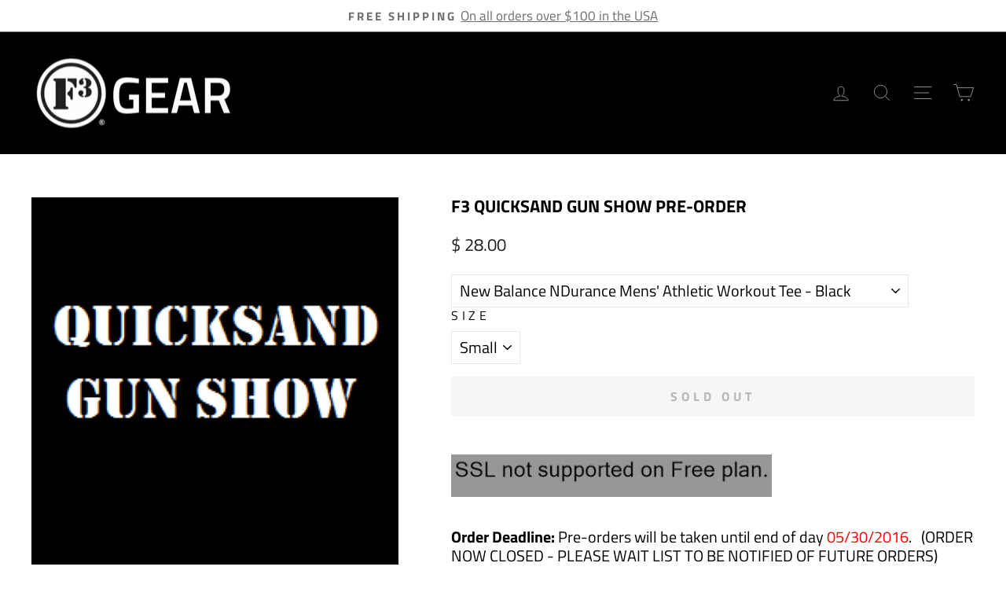

--- FILE ---
content_type: text/javascript; charset=utf-8
request_url: https://f3gear.com/products/gift-wrapping.js
body_size: -277
content:
{"id":9044584202428,"title":"Gift Wrapping","handle":"gift-wrapping","description":"Add an extra layer of protection to your order with gift wrapping, ensuring it stays safe from damage, loss, or theft during shipping.","published_at":"2025-11-01T18:04:39-04:00","created_at":"2025-11-01T18:04:38-04:00","vendor":"The F3 Gear Store","type":"Snap Cart Drawer - Gift Wrapping","tags":[],"price":0,"price_min":0,"price_max":0,"available":true,"price_varies":false,"compare_at_price":null,"compare_at_price_min":0,"compare_at_price_max":0,"compare_at_price_varies":false,"variants":[{"id":45381511741628,"title":"Default","option1":"Default","option2":null,"option3":null,"sku":null,"requires_shipping":true,"taxable":true,"featured_image":null,"available":true,"name":"Gift Wrapping","public_title":null,"options":["Default"],"price":0,"weight":0,"compare_at_price":null,"inventory_quantity":-1,"inventory_management":null,"inventory_policy":"deny","barcode":null,"requires_selling_plan":false,"selling_plan_allocations":[]}],"images":["\/\/cdn.shopify.com\/s\/files\/1\/0296\/5293\/files\/gift-wrapper.png?v=1762034681"],"featured_image":"\/\/cdn.shopify.com\/s\/files\/1\/0296\/5293\/files\/gift-wrapper.png?v=1762034681","options":[{"name":"Title","position":1,"values":["Default"]}],"url":"\/products\/gift-wrapping","media":[{"alt":"gift-wrapping","id":36314266271932,"position":1,"preview_image":{"aspect_ratio":1.0,"height":1024,"width":1024,"src":"https:\/\/cdn.shopify.com\/s\/files\/1\/0296\/5293\/files\/gift-wrapper.png?v=1762034681"},"aspect_ratio":1.0,"height":1024,"media_type":"image","src":"https:\/\/cdn.shopify.com\/s\/files\/1\/0296\/5293\/files\/gift-wrapper.png?v=1762034681","width":1024}],"requires_selling_plan":false,"selling_plan_groups":[]}

--- FILE ---
content_type: text/javascript
request_url: https://cdn.shopify.com/extensions/019be9e3-66fc-78a2-8381-1caee21c540f/easy-bundle-218/assets/cm-product-affiliate-widget.js
body_size: 51183
content:
(function(){"use strict";var Wi,Gi,Xi;(function(e){typeof define=="function"&&define.amd?define(e):e()})(function(){var e,t,r="__scoped";(e=globalThis.reactiveElementPolyfillSupport)!==null&&e!==void 0||(globalThis.reactiveElementPolyfillSupport=function(a){var n=a.ReactiveElement;if(window.ShadyCSS!==void 0&&(!window.ShadyCSS.nativeShadow||window.ShadyCSS.ApplyShim)){var c=n.prototype;window.ShadyDOM&&window.ShadyDOM.inUse&&window.ShadyDOM.noPatch===!0&&window.ShadyDOM.patchElementProto(c);var l=c.createRenderRoot;c.createRenderRoot=function(){var p,m,g,y=this.localName;if(window.ShadyCSS.nativeShadow)return l.call(this);if(!this.constructor.hasOwnProperty(r)){this.constructor[r]=!0;var x=this.constructor.elementStyles.map(function(v){return v instanceof CSSStyleSheet?Array.from(v.cssRules).reduce(function(S,$){return S+$.cssText},""):v.cssText});(m=(p=window.ShadyCSS)===null||p===void 0?void 0:p.ScopingShim)===null||m===void 0||m.prepareAdoptedCssText(x,y),this.constructor._$AJ===void 0&&window.ShadyCSS.prepareTemplateStyles(document.createElement("template"),y)}return(g=this.shadowRoot)!==null&&g!==void 0?g:this.attachShadow(this.constructor.shadowRootOptions)};var h=c.connectedCallback;c.connectedCallback=function(){h.call(this),this.hasUpdated&&window.ShadyCSS.styleElement(this)};var d=c._$AE;c._$AE=function(p){this.hasUpdated||window.ShadyCSS.styleElement(this),d.call(this,p)}}});var i,o=new Set,s=new Map;(t=globalThis.litHtmlPolyfillSupport)!==null&&t!==void 0||(globalThis.litHtmlPolyfillSupport=function(a,n){if(window.ShadyCSS!==void 0&&(!window.ShadyCSS.nativeShadow||window.ShadyCSS.ApplyShim)){var c=function(x){return x!==void 0&&!o.has(x)},l=function(x){var v=s.get(x);return v===void 0&&s.set(x,v=[]),v},h=new Map,d=a.createElement;a.createElement=function(x,v){var S=d.call(a,x,v),$=v==null?void 0:v.scope;if($!==void 0&&(window.ShadyCSS.nativeShadow||window.ShadyCSS.prepareTemplateDom(S,$),c($))){var C=l($),I=S.content.querySelectorAll("style");C.push.apply(C,Array.from(I).map(function(T){var O;return(O=T.parentNode)===null||O===void 0||O.removeChild(T),T.textContent}))}return S};var p=document.createDocumentFragment(),m=document.createComment(""),g=n.prototype,y=g._$AI;g._$AI=function(x,v){var S,$;v===void 0&&(v=this);var C=this._$AA.parentNode,I=(S=this.options)===null||S===void 0?void 0:S.scope;if(C instanceof ShadowRoot&&c(I)){var T=this._$AA,O=this._$AB;p.appendChild(m),this._$AA=m,this._$AB=null,y.call(this,x,v);var X=x!=null&&x._$litType$?this._$AH._$AD.el:document.createElement("template");if(function(L,M){var N,J=l(L),_=J.length!==0;_&&((N=document.createElement("style")).textContent=J.join(`
`),M.content.appendChild(N)),o.add(L),s.delete(L),window.ShadyCSS.prepareTemplateStyles(M,L),_&&window.ShadyCSS.nativeShadow&&(N=M.content.querySelector("style"))!==null&&M.content.appendChild(N)}(I,X),p.removeChild(m),($=window.ShadyCSS)===null||$===void 0?void 0:$.nativeShadow){var Q=X.content.querySelector("style");Q!==null&&p.appendChild(Q.cloneNode(!0))}C.insertBefore(p,O),this._$AA=T,this._$AB=O}else y.call(this,x,v)},g._$AC=function(x){var v,S=(v=this.options)===null||v===void 0?void 0:v.scope,$=h.get(S);$===void 0&&h.set(S,$=new Map);var C=$.get(x.strings);return C===void 0&&$.set(x.strings,C=new a(x,this.options)),C}}}),(i=globalThis.litElementPolyfillSupport)!==null&&i!==void 0||(globalThis.litElementPolyfillSupport=function(a){var n=a.LitElement;if(window.ShadyCSS!==void 0&&(!window.ShadyCSS.nativeShadow||window.ShadyCSS.ApplyShim)){n._$AJ=!0;var c=n.prototype,l=c.createRenderRoot;c.createRenderRoot=function(){return this.renderOptions.scope=this.localName,l.call(this)}}})});const jo=()=>Math.floor(Date.now()/1e3);async function Rt(e){try{return(await e).json()}catch{return null}}function Uo(e){const t=document.createElement("style");t.textContent=e,document.body.appendChild(t)}function Ho(e){const t=window.fetch;window.fetch=async function(i,o){const s=await t(i,o);return s.ok&&s.status===200&&await e(s),s}}function Wo(e){const t=window.XMLHttpRequest;function r(){const i=new t;return i.addEventListener("load",async function(){try{await e(i.responseURL,i.responseText)}catch{}}),i}window.XMLHttpRequest=r}function Go(e){const t=window.fetch;window.fetch=async function(i,o){const s=await t(i,o);return!s.ok&&s.status===422&&await e(s),s}}async function Xo(e){try{return await e.clone().text()}catch{try{return await e.text()}catch{return null}}}function ti(e){const t=function(i){for(const o of i)o.type==="childList"&&e()};new MutationObserver(t).observe(document.body,{childList:!0,subtree:!0})}function Qo(e,t){function r(i){if(i){if(!i.querySelector("style[data-global-style]")){const o=document.createElement("style");o.setAttribute("data-global-style",""),o.textContent=t,i.appendChild(o)}i.querySelectorAll("*").forEach(o=>{o.shadowRoot&&r(o.shadowRoot)})}}e.querySelectorAll("*").forEach(i=>{i.shadowRoot&&r(i.shadowRoot)})}function Fr(e){var s,a;if(!(e!=null&&e.config))return!1;const{offer_active_status:t,offer_active_start:r,offer_active_end:i}=(a=(s=e==null?void 0:e.config)==null?void 0:s.rules)==null?void 0:a.settings,o=jo();return!(o<r||t===1&&i&&o>i)}const ei={apiUrl:"https://app-api.aicartmax.com"};var jt=(e=>(e[e.PartialRender=1]="PartialRender",e[e.FakeUpdate=2]="FakeUpdate",e))(jt||{}),Er=(e=>(e.fit="0",e.check="1",e))(Er||{});function ri(){return window.sessionStorage.getItem("cart-max-status")||""}function Jo(){return["basilurteaau.myshopify.com"].includes(window.Shopify.shop)}function Zo(){var e,t;return(t=(e=window.Shopify)==null?void 0:e.theme)==null?void 0:t.schema_name}const ii=()=>{var e,t;return(e=window.cartmax_product_theme_list)!=null&&e.length?(t=window.cartmax_product_theme_list)==null?void 0:t.find(r=>{var i,o;return r.theme_name===((o=(i=window.Shopify)==null?void 0:i.theme)==null?void 0:o.schema_name)}):{}},j=()=>{const e=ii(),t={themeName:"",drawerSection:"",hierarchy:3,type:1,sections:"",cartItems:"",drawerCartItems:"",pt:"",drawerPt:"",sbButton:"",drawerSbButton:"",totalPrice:"",drawerTotalPrice:"",totalPriceTemplate:!1,formActionCartAdd:'.product-single__meta [action="/cart/add"]',productPt:".payment-buttons",addProductButton:'form[action$="/cart/add"] .entry-buttons-button [name="add"],form[action$="/cart/add"] [name="add"], form[action$="/cart/add"] buy-buttons [type="submit"], form[action$="/cart/add"] product-payment-container [type="submit"],form[action$="/cart/add"] .product-add-to-cart [type="submit"],.sticky-atc__button [name="add"],.product-block-buy-buttons .add-to-cart-btn',isNotDefUpdateCart:!1,hideQuantitySelector:".product-quantity__wrapper,form[action$='/cart/add'] quantity-selector-component,.product-quantity",drawerArousePT:".site-nav__link.site-nav__link--icon.cart-link,.js-drawer-open-cart",isOpenDrawerArouse:!1,isSkipCart:!1,weight:3};if(!(e!=null&&e.theme)&&!(e!=null&&e.store))return t;const r=(o,s)=>{for(const a in s){if(!Object.prototype.hasOwnProperty.call(s,a))continue;const n=s[a];n===""||n===null||n===void 0||(o[a]=n)}return o};let i={...t};return e!=null&&e.theme&&(i=r(i,e.theme)),e!=null&&e.store&&(i=r(i,e.store)),i},Yo=()=>{var o,s,a,n,c,l,h,d,p,m,g,y,x,v,S,$,C;if(["rouze-chocolate.myshopify.com"].includes((o=window.Shopify)==null?void 0:o.shop))return document.querySelector('form[action$="/cart/add"] [data-pf-type="FlexBlock"] [name="quantity"]');if(["brillare-root-deep.myshopify.com","spartankids.myshopify.com","labottach-usa.myshopify.com"].includes((s=window.Shopify)==null?void 0:s.shop))return document.querySelector('.product-form form[action$="/cart/add"]');if(["daamaira-home.myshopify.com"].includes((a=window.Shopify)==null?void 0:a.shop))return document.querySelector('.product-info__block-item form[action$="/cart/add"]');if(["a6edf7-55.myshopify.com"].includes((n=window.Shopify)==null?void 0:n.shop))return document.querySelector(".f8pr-container button.overlay-tertiary.plain");if(["mobifirst-1793.myshopify.com"].includes((c=window.Shopify)==null?void 0:c.shop))return document.querySelector(".product-add-to-cart__button");if(["dtqh09-bp.myshopify.com"].includes((l=window.Shopify)==null?void 0:l.shop))return document.querySelector('.button-product-buy_buttons [data-type="add-to-cart-form"]');if(["uctcuh-m7.myshopify.com"].includes((h=window.Shopify)==null?void 0:h.shop))return document.querySelector('form[action$="/cart/add"] .overlay-buy_button');if(["s9xjkz-nb.myshopify.com"].includes((d=window.Shopify)==null?void 0:d.shop))return document.querySelector('form[action$="/cart/add"] .semantic-input-initialized');if(["sockenguru.myshopify.com"].includes((p=window.Shopify)==null?void 0:p.shop))return document.querySelector('.product-form .entry-buttons-button [name="add"] #AddToCartText-product-template');if((m=j())!=null&&m.productPt&&document.querySelector(`${(g=j())==null?void 0:g.productPt}`))return document.querySelector(`${(y=j())==null?void 0:y.productPt}`);const e=(S=(v=(x=document.querySelector("shopify-accelerated-checkout"))==null?void 0:x.parentNode)==null?void 0:v.parentNode)==null?void 0:S.parentNode;if(e)return e;const t=document.querySelector('form[action$="/cart/add"] .product-form__controls-group--submit [name="add"]');if(t)return t;if(((C=($=window.Shopify)==null?void 0:$.theme)==null?void 0:C.schema_name)==="Concept")return document.querySelector('.product-form-wrapper [action="/cart/add"] .product-form__buttons .buy-buttons');const r=document.querySelectorAll('form[action$="/cart/add"]'),i=document.querySelector('product-form-component form[action$="/cart/add"]');return i||r[r.length-1]},Rr=()=>{var o,s,a,n,c,l,h,d,p,m,g,y,x,v;const e=document.querySelector('.product-form form[action$="/cart/add"]'),t=document.querySelector('.product-info__block-item form[action$="/cart/add"]'),r=document.querySelectorAll('form[action$="/cart/add"]');if(["brillare-root-deep.myshopify.com","spartankids.myshopify.com","labottach-usa.myshopify.com"].includes((o=window.Shopify)==null?void 0:o.shop))return document.querySelector('.product-form form[action$="/cart/add"]');if(["daamaira-home.myshopify.com"].includes((s=window.Shopify)==null?void 0:s.shop))return document.querySelector('.product-info__block-item form[action$="/cart/add"]');if(["flufix-store.myshopify.com"].includes((a=window.Shopify)==null?void 0:a.shop))return document.querySelector('product-form.m-product-form--main form[action$="/cart/add"]');if(["t38kyd-ci.myshopify.com"].includes((n=window.Shopify)==null?void 0:n.shop))return document.querySelector('product-form-component form[action$="/cart/add"]');if(["d1wyzy-yy.myshopify.com"].includes((c=window.Shopify)==null?void 0:c.shop))return document.querySelector('.product-form[action$="/cart/add"]');if(["naturalhealthmx.myshopify.com"].includes((l=window.Shopify)==null?void 0:l.shop))return document.querySelector('.product-info__buy-buttons [action$="/cart/add"]');if(["dtqh09-bp.myshopify.com"].includes((h=window.Shopify)==null?void 0:h.shop))return document.querySelector('.button-product-buy_buttons [data-type="add-to-cart-form"]');if(["zenbeartea.myshopify.com"].includes((d=window.Shopify)==null?void 0:d.shop))return document.querySelector('form[action$="/cart/add"] .beae-add-to-cart--submit');if(["mfg6ng-b7.myshopify.com"].includes((p=window.Shopify)==null?void 0:p.shop))return document.querySelector('.product-info__block product-form form[action$="/cart/add"].js-product-form-main');if(["sockenguru.myshopify.com"].includes((m=window.Shopify)==null?void 0:m.shop))return document.querySelector('.product-form[action$="/cart/add"]');if(["khy6xa-tn.myshopify.com"].includes((g=window.Shopify)==null?void 0:g.shop))return document.querySelector(".product-info__block-item product-form .shopify-product-form");if((y=j())!=null&&y.formActionCartAdd&&document.querySelector(`${(x=j())==null?void 0:x.formActionCartAdd}`))return document.querySelector(`${(v=j())==null?void 0:v.formActionCartAdd}`);if(e)return e;if(t)return t;const i=document.querySelector('product-form-component form[action$="/cart/add"]');return i||r[r.length-1]},oi=()=>{var e,t,r,i,o;return["Horizon"].includes((t=(e=window.Shopify)==null?void 0:e.theme)==null?void 0:t.schema_name)||document.querySelector(`${(r=j())==null?void 0:r.productPt}`)?1:(i=j())!=null&&i.hierarchy?((o=j())==null?void 0:o.hierarchy)*1:3},si=()=>{var e;return["7u4u7d-qx.myshopify.com","khy6xa-tn.myshopify.com","qidi3d-uk.myshopify.com","qidi3d-ca.myshopify.com","qidi3d-us.myshopify.com","qidi3d-de.myshopify.com","qidi3d-au.myshopify.com","qidi3d-jp.myshopify.com","3gcwyr-kz.myshopify.com","s9xjkz-nb.myshopify.com"].includes(window.Shopify.shop)?!1:!((e=j())!=null&&e.isNotDefUpdateCart)},ai=()=>j().addProductButton,ni=()=>j().hideQuantitySelector,Ko=()=>j().drawerArousePT,ge=()=>{var e;return["bdxeuf-xq.myshopify.com"].includes(window.Shopify.shop)?!0:(e=j())==null?void 0:e.isOpenDrawerArouse},gr=()=>{var e;return["hardy-packaging.myshopify.com","vp3xw1-ck.myshopify.com","rmfmte-kv.myshopify.com"].includes(window.Shopify.shop)?!0:!!((e=j())!=null&&e.isSkipCart)},se=()=>{var e;return["hardy-packaging.myshopify.com","btiarc-2s.myshopify.com","cbbed0-bc.myshopify.com","vp3xw1-ck.myshopify.com","khy6xa-tn.myshopify.com","3gcwyr-kz.myshopify.com"].includes(window.Shopify.shop)||((e=j())==null?void 0:e.type)===2?2:1},ts=()=>["4hjtr7-jr.myshopify.com","qidi3d-uk.myshopify.com"].includes(window.Shopify.shop),mt=window.Shopify||"",fr={country:(mt==null?void 0:mt.country)||"CN",currency:((Wi=mt==null?void 0:mt.currency)==null?void 0:Wi.active)||"EUR",shop:(mt==null?void 0:mt.shop)||"aku-test-4.myshopify.com",lang:(mt==null?void 0:mt.locale)||"zh-CN",preview:ri()===Er.check||(Gi=window==null?void 0:window.cartmax_product)!=null&&Gi.is_preview?1:0},ci={cartmax_product_2:window.cartmax_product_2,cartmax_product_1:window.cartmax_product_1,cartmax_product_0:window.cartmax_product_0,cartmax_product:window.cartmax_product},yr=e=>{const t=`cartmax_product_${e}`;return ci[t]??ci.cartmax_product};var U=(e=>(e.addsOne="0",e.aiBundle="1",e.volumeBundle="2",e))(U||{});const zr=ei.apiUrl,vr="cartMax=add";function Ut(e){const t={...fr,content:{product_ids:e==null?void 0:e.productIds,upsell_id:e==null?void 0:e.configId,product_id:e.productId,check_aicartmax_token:"checkout_from_aicartmax_recommendation"},type:e.type,config_type:e.config_type};return Rt(fetch(`${zr}/v1/client/reportClick`,{headers:{"content-type":"application/json"},method:"POST",body:JSON.stringify(t)}))}function Dt(e){return Rt(fetch(`//${window.location.host}/cart/add.js?${vr}`,{headers:{"content-type":"application/json"},method:"POST",body:JSON.stringify(e)}))}function qr(){const e={check_aicartmax_token:"checkout_from_aicartmax_recommendation"};return Rt(fetch(`//${window.location.host}/cart/update.js?${vr}`,{headers:{"content-type":"application/json"},method:"POST",body:JSON.stringify(e)}))}function li(){return Rt(fetch(`//${window.location.host}/cart.js?${vr}`))}async function di(e){let t=e!=null&&e.productId?`gid://shopify/Product/${e.productId}`:"",r=null;if(!t)try{r=await li(),t=(r==null?void 0:r.items.map(i=>`gid://shopify/Product/${i.product_id}`)[0])||""}catch{}return Rt(fetch(`${zr}/v1/client/recommend/common`,{headers:{"content-type":"application/json"},method:"POST",body:JSON.stringify({...fr,product_id:t,recommend_type:e.type,product_ids:t?[t]:[]})}))}async function es(){var r,i,o;const e={shop:window.Shopify.shop,theme_name:(i=(r=window.Shopify)==null?void 0:r.theme)==null?void 0:i.schema_name,schema_version:(o=window.Shopify.theme)==null?void 0:o.schema_version},t=new URLSearchParams(e).toString();return Rt(fetch(`${zr}/v1/client/theme/message?${t}`,{headers:{"content-type":"application/json"},method:"get"}))}const xr=globalThis,Lr=xr.ShadowRoot&&(xr.ShadyCSS===void 0||xr.ShadyCSS.nativeShadow)&&"adoptedStyleSheets"in Document.prototype&&"replace"in CSSStyleSheet.prototype,Mr=Symbol(),ui=new WeakMap;let hi=class{constructor(t,r,i){if(this._$cssResult$=!0,i!==Mr)throw Error("CSSResult is not constructable. Use `unsafeCSS` or `css` instead.");this.cssText=t,this.t=r}get styleSheet(){let t=this.o;const r=this.t;if(Lr&&t===void 0){const i=r!==void 0&&r.length===1;i&&(t=ui.get(r)),t===void 0&&((this.o=t=new CSSStyleSheet).replaceSync(this.cssText),i&&ui.set(r,t))}return t}toString(){return this.cssText}};const br=e=>new hi(typeof e=="string"?e:e+"",void 0,Mr),H=(e,...t)=>{const r=e.length===1?e[0]:t.reduce((i,o,s)=>i+(a=>{if(a._$cssResult$===!0)return a.cssText;if(typeof a=="number")return a;throw Error("Value passed to 'css' function must be a 'css' function result: "+a+". Use 'unsafeCSS' to pass non-literal values, but take care to ensure page security.")})(o)+e[s+1],e[0]);return new hi(r,e,Mr)},rs=(e,t)=>{if(Lr)e.adoptedStyleSheets=t.map(r=>r instanceof CSSStyleSheet?r:r.styleSheet);else for(const r of t){const i=document.createElement("style"),o=xr.litNonce;o!==void 0&&i.setAttribute("nonce",o),i.textContent=r.cssText,e.appendChild(i)}},pi=Lr?e=>e:e=>e instanceof CSSStyleSheet?(t=>{let r="";for(const i of t.cssRules)r+=i.cssText;return br(r)})(e):e;const{is,defineProperty:os,getOwnPropertyDescriptor:ss,getOwnPropertyNames:as,getOwnPropertySymbols:ns,getPrototypeOf:cs}=Object,zt=globalThis,mi=zt.trustedTypes,ls=mi?mi.emptyScript:"",Nr=zt.reactiveElementPolyfillSupport,fe=(e,t)=>e,_r={toAttribute(e,t){switch(t){case Boolean:e=e?ls:null;break;case Object:case Array:e=e==null?e:JSON.stringify(e)}return e},fromAttribute(e,t){let r=e;switch(t){case Boolean:r=e!==null;break;case Number:r=e===null?null:Number(e);break;case Object:case Array:try{r=JSON.parse(e)}catch{r=null}}return r}},Vr=(e,t)=>!is(e,t),gi={attribute:!0,type:String,converter:_r,reflect:!1,useDefault:!1,hasChanged:Vr};Symbol.metadata??(Symbol.metadata=Symbol("metadata")),zt.litPropertyMetadata??(zt.litPropertyMetadata=new WeakMap);let ae=class extends HTMLElement{static addInitializer(t){this._$Ei(),(this.l??(this.l=[])).push(t)}static get observedAttributes(){return this.finalize(),this._$Eh&&[...this._$Eh.keys()]}static createProperty(t,r=gi){if(r.state&&(r.attribute=!1),this._$Ei(),this.prototype.hasOwnProperty(t)&&((r=Object.create(r)).wrapped=!0),this.elementProperties.set(t,r),!r.noAccessor){const i=Symbol(),o=this.getPropertyDescriptor(t,i,r);o!==void 0&&os(this.prototype,t,o)}}static getPropertyDescriptor(t,r,i){const{get:o,set:s}=ss(this.prototype,t)??{get(){return this[r]},set(a){this[r]=a}};return{get:o,set(a){const n=o==null?void 0:o.call(this);s==null||s.call(this,a),this.requestUpdate(t,n,i)},configurable:!0,enumerable:!0}}static getPropertyOptions(t){return this.elementProperties.get(t)??gi}static _$Ei(){if(this.hasOwnProperty(fe("elementProperties")))return;const t=cs(this);t.finalize(),t.l!==void 0&&(this.l=[...t.l]),this.elementProperties=new Map(t.elementProperties)}static finalize(){if(this.hasOwnProperty(fe("finalized")))return;if(this.finalized=!0,this._$Ei(),this.hasOwnProperty(fe("properties"))){const r=this.properties,i=[...as(r),...ns(r)];for(const o of i)this.createProperty(o,r[o])}const t=this[Symbol.metadata];if(t!==null){const r=litPropertyMetadata.get(t);if(r!==void 0)for(const[i,o]of r)this.elementProperties.set(i,o)}this._$Eh=new Map;for(const[r,i]of this.elementProperties){const o=this._$Eu(r,i);o!==void 0&&this._$Eh.set(o,r)}this.elementStyles=this.finalizeStyles(this.styles)}static finalizeStyles(t){const r=[];if(Array.isArray(t)){const i=new Set(t.flat(1/0).reverse());for(const o of i)r.unshift(pi(o))}else t!==void 0&&r.push(pi(t));return r}static _$Eu(t,r){const i=r.attribute;return i===!1?void 0:typeof i=="string"?i:typeof t=="string"?t.toLowerCase():void 0}constructor(){super(),this._$Ep=void 0,this.isUpdatePending=!1,this.hasUpdated=!1,this._$Em=null,this._$Ev()}_$Ev(){var t;this._$ES=new Promise(r=>this.enableUpdating=r),this._$AL=new Map,this._$E_(),this.requestUpdate(),(t=this.constructor.l)==null||t.forEach(r=>r(this))}addController(t){var r;(this._$EO??(this._$EO=new Set)).add(t),this.renderRoot!==void 0&&this.isConnected&&((r=t.hostConnected)==null||r.call(t))}removeController(t){var r;(r=this._$EO)==null||r.delete(t)}_$E_(){const t=new Map,r=this.constructor.elementProperties;for(const i of r.keys())this.hasOwnProperty(i)&&(t.set(i,this[i]),delete this[i]);t.size>0&&(this._$Ep=t)}createRenderRoot(){const t=this.shadowRoot??this.attachShadow(this.constructor.shadowRootOptions);return rs(t,this.constructor.elementStyles),t}connectedCallback(){var t;this.renderRoot??(this.renderRoot=this.createRenderRoot()),this.enableUpdating(!0),(t=this._$EO)==null||t.forEach(r=>{var i;return(i=r.hostConnected)==null?void 0:i.call(r)})}enableUpdating(t){}disconnectedCallback(){var t;(t=this._$EO)==null||t.forEach(r=>{var i;return(i=r.hostDisconnected)==null?void 0:i.call(r)})}attributeChangedCallback(t,r,i){this._$AK(t,i)}_$ET(t,r){var s;const i=this.constructor.elementProperties.get(t),o=this.constructor._$Eu(t,i);if(o!==void 0&&i.reflect===!0){const a=(((s=i.converter)==null?void 0:s.toAttribute)!==void 0?i.converter:_r).toAttribute(r,i.type);this._$Em=t,a==null?this.removeAttribute(o):this.setAttribute(o,a),this._$Em=null}}_$AK(t,r){var s,a;const i=this.constructor,o=i._$Eh.get(t);if(o!==void 0&&this._$Em!==o){const n=i.getPropertyOptions(o),c=typeof n.converter=="function"?{fromAttribute:n.converter}:((s=n.converter)==null?void 0:s.fromAttribute)!==void 0?n.converter:_r;this._$Em=o,this[o]=c.fromAttribute(r,n.type)??((a=this._$Ej)==null?void 0:a.get(o))??null,this._$Em=null}}requestUpdate(t,r,i){var o;if(t!==void 0){const s=this.constructor,a=this[t];if(i??(i=s.getPropertyOptions(t)),!((i.hasChanged??Vr)(a,r)||i.useDefault&&i.reflect&&a===((o=this._$Ej)==null?void 0:o.get(t))&&!this.hasAttribute(s._$Eu(t,i))))return;this.C(t,r,i)}this.isUpdatePending===!1&&(this._$ES=this._$EP())}C(t,r,{useDefault:i,reflect:o,wrapped:s},a){i&&!(this._$Ej??(this._$Ej=new Map)).has(t)&&(this._$Ej.set(t,a??r??this[t]),s!==!0||a!==void 0)||(this._$AL.has(t)||(this.hasUpdated||i||(r=void 0),this._$AL.set(t,r)),o===!0&&this._$Em!==t&&(this._$Eq??(this._$Eq=new Set)).add(t))}async _$EP(){this.isUpdatePending=!0;try{await this._$ES}catch(r){Promise.reject(r)}const t=this.scheduleUpdate();return t!=null&&await t,!this.isUpdatePending}scheduleUpdate(){return this.performUpdate()}performUpdate(){var i;if(!this.isUpdatePending)return;if(!this.hasUpdated){if(this.renderRoot??(this.renderRoot=this.createRenderRoot()),this._$Ep){for(const[s,a]of this._$Ep)this[s]=a;this._$Ep=void 0}const o=this.constructor.elementProperties;if(o.size>0)for(const[s,a]of o){const{wrapped:n}=a,c=this[s];n!==!0||this._$AL.has(s)||c===void 0||this.C(s,void 0,a,c)}}let t=!1;const r=this._$AL;try{t=this.shouldUpdate(r),t?(this.willUpdate(r),(i=this._$EO)==null||i.forEach(o=>{var s;return(s=o.hostUpdate)==null?void 0:s.call(o)}),this.update(r)):this._$EM()}catch(o){throw t=!1,this._$EM(),o}t&&this._$AE(r)}willUpdate(t){}_$AE(t){var r;(r=this._$EO)==null||r.forEach(i=>{var o;return(o=i.hostUpdated)==null?void 0:o.call(i)}),this.hasUpdated||(this.hasUpdated=!0,this.firstUpdated(t)),this.updated(t)}_$EM(){this._$AL=new Map,this.isUpdatePending=!1}get updateComplete(){return this.getUpdateComplete()}getUpdateComplete(){return this._$ES}shouldUpdate(t){return!0}update(t){this._$Eq&&(this._$Eq=this._$Eq.forEach(r=>this._$ET(r,this[r]))),this._$EM()}updated(t){}firstUpdated(t){}};ae.elementStyles=[],ae.shadowRootOptions={mode:"open"},ae[fe("elementProperties")]=new Map,ae[fe("finalized")]=new Map,Nr==null||Nr({ReactiveElement:ae}),(zt.reactiveElementVersions??(zt.reactiveElementVersions=[])).push("2.1.0");const ye=globalThis,Sr=ye.trustedTypes,fi=Sr?Sr.createPolicy("lit-html",{createHTML:e=>e}):void 0,yi="$lit$",qt=`lit$${Math.random().toFixed(9).slice(2)}$`,vi="?"+qt,ds=`<${vi}>`,Ht=document,ve=()=>Ht.createComment(""),xe=e=>e===null||typeof e!="object"&&typeof e!="function",jr=Array.isArray,us=e=>jr(e)||typeof(e==null?void 0:e[Symbol.iterator])=="function",Ur=`[ 	
\f\r]`,be=/<(?:(!--|\/[^a-zA-Z])|(\/?[a-zA-Z][^>\s]*)|(\/?$))/g,xi=/-->/g,bi=/>/g,Wt=RegExp(`>|${Ur}(?:([^\\s"'>=/]+)(${Ur}*=${Ur}*(?:[^ 	
\f\r"'\`<>=]|("|')|))|$)`,"g"),_i=/'/g,Si=/"/g,wi=/^(?:script|style|textarea|title)$/i,hs=e=>(t,...r)=>({_$litType$:e,strings:t,values:r}),f=hs(1),Lt=Symbol.for("lit-noChange"),W=Symbol.for("lit-nothing"),$i=new WeakMap,Gt=Ht.createTreeWalker(Ht,129);function Ci(e,t){if(!jr(e)||!e.hasOwnProperty("raw"))throw Error("invalid template strings array");return fi!==void 0?fi.createHTML(t):t}const ps=(e,t)=>{const r=e.length-1,i=[];let o,s=t===2?"<svg>":t===3?"<math>":"",a=be;for(let n=0;n<r;n++){const c=e[n];let l,h,d=-1,p=0;for(;p<c.length&&(a.lastIndex=p,h=a.exec(c),h!==null);)p=a.lastIndex,a===be?h[1]==="!--"?a=xi:h[1]!==void 0?a=bi:h[2]!==void 0?(wi.test(h[2])&&(o=RegExp("</"+h[2],"g")),a=Wt):h[3]!==void 0&&(a=Wt):a===Wt?h[0]===">"?(a=o??be,d=-1):h[1]===void 0?d=-2:(d=a.lastIndex-h[2].length,l=h[1],a=h[3]===void 0?Wt:h[3]==='"'?Si:_i):a===Si||a===_i?a=Wt:a===xi||a===bi?a=be:(a=Wt,o=void 0);const m=a===Wt&&e[n+1].startsWith("/>")?" ":"";s+=a===be?c+ds:d>=0?(i.push(l),c.slice(0,d)+yi+c.slice(d)+qt+m):c+qt+(d===-2?n:m)}return[Ci(e,s+(e[r]||"<?>")+(t===2?"</svg>":t===3?"</math>":"")),i]};class _e{constructor({strings:t,_$litType$:r},i){let o;this.parts=[];let s=0,a=0;const n=t.length-1,c=this.parts,[l,h]=ps(t,r);if(this.el=_e.createElement(l,i),Gt.currentNode=this.el.content,r===2||r===3){const d=this.el.content.firstChild;d.replaceWith(...d.childNodes)}for(;(o=Gt.nextNode())!==null&&c.length<n;){if(o.nodeType===1){if(o.hasAttributes())for(const d of o.getAttributeNames())if(d.endsWith(yi)){const p=h[a++],m=o.getAttribute(d).split(qt),g=/([.?@])?(.*)/.exec(p);c.push({type:1,index:s,name:g[2],strings:m,ctor:g[1]==="."?gs:g[1]==="?"?fs:g[1]==="@"?ys:wr}),o.removeAttribute(d)}else d.startsWith(qt)&&(c.push({type:6,index:s}),o.removeAttribute(d));if(wi.test(o.tagName)){const d=o.textContent.split(qt),p=d.length-1;if(p>0){o.textContent=Sr?Sr.emptyScript:"";for(let m=0;m<p;m++)o.append(d[m],ve()),Gt.nextNode(),c.push({type:2,index:++s});o.append(d[p],ve())}}}else if(o.nodeType===8)if(o.data===vi)c.push({type:2,index:s});else{let d=-1;for(;(d=o.data.indexOf(qt,d+1))!==-1;)c.push({type:7,index:s}),d+=qt.length-1}s++}}static createElement(t,r){const i=Ht.createElement("template");return i.innerHTML=t,i}}function ne(e,t,r=e,i){var a,n;if(t===Lt)return t;let o=i!==void 0?(a=r._$Co)==null?void 0:a[i]:r._$Cl;const s=xe(t)?void 0:t._$litDirective$;return(o==null?void 0:o.constructor)!==s&&((n=o==null?void 0:o._$AO)==null||n.call(o,!1),s===void 0?o=void 0:(o=new s(e),o._$AT(e,r,i)),i!==void 0?(r._$Co??(r._$Co=[]))[i]=o:r._$Cl=o),o!==void 0&&(t=ne(e,o._$AS(e,t.values),o,i)),t}let ms=class{constructor(t,r){this._$AV=[],this._$AN=void 0,this._$AD=t,this._$AM=r}get parentNode(){return this._$AM.parentNode}get _$AU(){return this._$AM._$AU}u(t){const{el:{content:r},parts:i}=this._$AD,o=((t==null?void 0:t.creationScope)??Ht).importNode(r,!0);Gt.currentNode=o;let s=Gt.nextNode(),a=0,n=0,c=i[0];for(;c!==void 0;){if(a===c.index){let l;c.type===2?l=new ce(s,s.nextSibling,this,t):c.type===1?l=new c.ctor(s,c.name,c.strings,this,t):c.type===6&&(l=new vs(s,this,t)),this._$AV.push(l),c=i[++n]}a!==(c==null?void 0:c.index)&&(s=Gt.nextNode(),a++)}return Gt.currentNode=Ht,o}p(t){let r=0;for(const i of this._$AV)i!==void 0&&(i.strings!==void 0?(i._$AI(t,i,r),r+=i.strings.length-2):i._$AI(t[r])),r++}};class ce{get _$AU(){var t;return((t=this._$AM)==null?void 0:t._$AU)??this._$Cv}constructor(t,r,i,o){this.type=2,this._$AH=W,this._$AN=void 0,this._$AA=t,this._$AB=r,this._$AM=i,this.options=o,this._$Cv=(o==null?void 0:o.isConnected)??!0}get parentNode(){let t=this._$AA.parentNode;const r=this._$AM;return r!==void 0&&(t==null?void 0:t.nodeType)===11&&(t=r.parentNode),t}get startNode(){return this._$AA}get endNode(){return this._$AB}_$AI(t,r=this){t=ne(this,t,r),xe(t)?t===W||t==null||t===""?(this._$AH!==W&&this._$AR(),this._$AH=W):t!==this._$AH&&t!==Lt&&this._(t):t._$litType$!==void 0?this.$(t):t.nodeType!==void 0?this.T(t):us(t)?this.k(t):this._(t)}O(t){return this._$AA.parentNode.insertBefore(t,this._$AB)}T(t){this._$AH!==t&&(this._$AR(),this._$AH=this.O(t))}_(t){this._$AH!==W&&xe(this._$AH)?this._$AA.nextSibling.data=t:this.T(Ht.createTextNode(t)),this._$AH=t}$(t){var s;const{values:r,_$litType$:i}=t,o=typeof i=="number"?this._$AC(t):(i.el===void 0&&(i.el=_e.createElement(Ci(i.h,i.h[0]),this.options)),i);if(((s=this._$AH)==null?void 0:s._$AD)===o)this._$AH.p(r);else{const a=new ms(o,this),n=a.u(this.options);a.p(r),this.T(n),this._$AH=a}}_$AC(t){let r=$i.get(t.strings);return r===void 0&&$i.set(t.strings,r=new _e(t)),r}k(t){jr(this._$AH)||(this._$AH=[],this._$AR());const r=this._$AH;let i,o=0;for(const s of t)o===r.length?r.push(i=new ce(this.O(ve()),this.O(ve()),this,this.options)):i=r[o],i._$AI(s),o++;o<r.length&&(this._$AR(i&&i._$AB.nextSibling,o),r.length=o)}_$AR(t=this._$AA.nextSibling,r){var i;for((i=this._$AP)==null?void 0:i.call(this,!1,!0,r);t&&t!==this._$AB;){const o=t.nextSibling;t.remove(),t=o}}setConnected(t){var r;this._$AM===void 0&&(this._$Cv=t,(r=this._$AP)==null||r.call(this,t))}}class wr{get tagName(){return this.element.tagName}get _$AU(){return this._$AM._$AU}constructor(t,r,i,o,s){this.type=1,this._$AH=W,this._$AN=void 0,this.element=t,this.name=r,this._$AM=o,this.options=s,i.length>2||i[0]!==""||i[1]!==""?(this._$AH=Array(i.length-1).fill(new String),this.strings=i):this._$AH=W}_$AI(t,r=this,i,o){const s=this.strings;let a=!1;if(s===void 0)t=ne(this,t,r,0),a=!xe(t)||t!==this._$AH&&t!==Lt,a&&(this._$AH=t);else{const n=t;let c,l;for(t=s[0],c=0;c<s.length-1;c++)l=ne(this,n[i+c],r,c),l===Lt&&(l=this._$AH[c]),a||(a=!xe(l)||l!==this._$AH[c]),l===W?t=W:t!==W&&(t+=(l??"")+s[c+1]),this._$AH[c]=l}a&&!o&&this.j(t)}j(t){t===W?this.element.removeAttribute(this.name):this.element.setAttribute(this.name,t??"")}}class gs extends wr{constructor(){super(...arguments),this.type=3}j(t){this.element[this.name]=t===W?void 0:t}}class fs extends wr{constructor(){super(...arguments),this.type=4}j(t){this.element.toggleAttribute(this.name,!!t&&t!==W)}}class ys extends wr{constructor(t,r,i,o,s){super(t,r,i,o,s),this.type=5}_$AI(t,r=this){if((t=ne(this,t,r,0)??W)===Lt)return;const i=this._$AH,o=t===W&&i!==W||t.capture!==i.capture||t.once!==i.once||t.passive!==i.passive,s=t!==W&&(i===W||o);o&&this.element.removeEventListener(this.name,this,i),s&&this.element.addEventListener(this.name,this,t),this._$AH=t}handleEvent(t){var r;typeof this._$AH=="function"?this._$AH.call(((r=this.options)==null?void 0:r.host)??this.element,t):this._$AH.handleEvent(t)}}class vs{constructor(t,r,i){this.element=t,this.type=6,this._$AN=void 0,this._$AM=r,this.options=i}get _$AU(){return this._$AM._$AU}_$AI(t){ne(this,t)}}const xs={I:ce},Hr=ye.litHtmlPolyfillSupport;Hr==null||Hr(_e,ce),(ye.litHtmlVersions??(ye.litHtmlVersions=[])).push("3.3.0");const bs=(e,t,r)=>{const i=(r==null?void 0:r.renderBefore)??t;let o=i._$litPart$;if(o===void 0){const s=(r==null?void 0:r.renderBefore)??null;i._$litPart$=o=new ce(t.insertBefore(ve(),s),s,void 0,r??{})}return o._$AI(e),o};const Xt=globalThis;let B=class extends ae{constructor(){super(...arguments),this.renderOptions={host:this},this._$Do=void 0}createRenderRoot(){var r;const t=super.createRenderRoot();return(r=this.renderOptions).renderBefore??(r.renderBefore=t.firstChild),t}update(t){const r=this.render();this.hasUpdated||(this.renderOptions.isConnected=this.isConnected),super.update(t),this._$Do=bs(r,this.renderRoot,this.renderOptions)}connectedCallback(){var t;super.connectedCallback(),(t=this._$Do)==null||t.setConnected(!0)}disconnectedCallback(){var t;super.disconnectedCallback(),(t=this._$Do)==null||t.setConnected(!1)}render(){return Lt}};B._$litElement$=!0,B.finalized=!0,(Xi=Xt.litElementHydrateSupport)==null||Xi.call(Xt,{LitElement:B});const Wr=Xt.litElementPolyfillSupport;Wr==null||Wr({LitElement:B}),(Xt.litElementVersions??(Xt.litElementVersions=[])).push("4.2.0");const G=e=>(t,r)=>{r!==void 0?r.addInitializer(()=>{customElements.define(e,t)}):customElements.define(e,t)};const _s={attribute:!0,type:String,converter:_r,reflect:!1,hasChanged:Vr},Ss=(e=_s,t,r)=>{const{kind:i,metadata:o}=r;let s=globalThis.litPropertyMetadata.get(o);if(s===void 0&&globalThis.litPropertyMetadata.set(o,s=new Map),i==="setter"&&((e=Object.create(e)).wrapped=!0),s.set(r.name,e),i==="accessor"){const{name:a}=r;return{set(n){const c=t.get.call(this);t.set.call(this,n),this.requestUpdate(a,c,e)},init(n){return n!==void 0&&this.C(a,void 0,e,n),n}}}if(i==="setter"){const{name:a}=r;return function(n){const c=this[a];t.call(this,n),this.requestUpdate(a,c,e)}}throw Error("Unsupported decorator location: "+i)};function u(e){return(t,r)=>typeof r=="object"?Ss(e,t,r):((i,o,s)=>{const a=o.hasOwnProperty(s);return o.constructor.createProperty(s,i),a?Object.getOwnPropertyDescriptor(o,s):void 0})(e,t,r)}function Qt(e){return u({...e,state:!0,attribute:!1})}const ws=()=>({is_preview:!0,has_config:0,status:1,is_show_brand:!0,money:{currency:"CAD",currency_format_short:"${{amount}}",currency_format:"${{amount}} CAD"},rules:{product_per_page:{mobile:1,desktop:2},settings:{method:1,minimum_type:0,minimum_purchase_amount:0,minimum_quantity_of_items:0,min_price:0,max_price:0,is_create_discount:0,countries:[],discount:{amount:0,percentage:"1",is_percentage:1},discount_rules:[{amount:0,is_percentage:0,percentage:0,quantity:0}],pro_discount_type:1,checkout_btn_type:0,product_count_select:1,show_total_price:1,discount_badge_type:0,show_bundle_title:0,show_discount_badge:0}},type:0,config_id:284,language:"en",content:{save_discount:"",bundle_buy_together:"Buy it together Get",bundle_upsell_pro_add:"Add",buy_together:"Buy it together",upsell_pro_add:"Add",upsell_button_text:"Add",get_free_shipping_text:"Congratulations! You’ve got free shipping.",free_shipping_not_met_text:"You are {{free_shipping_gap_value}} away from free shipping!",product:"product",products:"products",variants:"Variants",total_price_text:""},style:{is_checked:1,css:"",space:{bottom_margin:16,top_margin:16,card_section:16},colors:{icon:"#4A4A4A",price:"#303030",title:"#303030",border:"#d2d6ca",button:"#303030",variant:"#616161",background:"#FFFFFF",button_text:"#FFFFFF",product_name:"#303030",price_compare:"#616161",discount_label:"#303030",discount_badge:"#E3E3E3",total_price_text:"#303030",variant_bg:"#fff",choice_bg:"",checked:"",unchecked:""},borders:{card_radius:12,button_radius:8,product_radius:8,variant_radius:8,checkbox_radius:5,checkout_radius:5,space_between_card:4},typography:{font:0,price_size:13,title_size:14,variant_size:13,product_name_size:13,price_compare_size:13,total_price_size:13,discount_label_size:13,button_size:13}}}),$s=()=>({css:"",config:{is_preview:!0,has_config:0,status:1,is_show_brand:!0,money:{currency:"HKD",currency_format_short:"${{amount}}",currency_format:"HK${{amount}}"},rules:{product_per_page:{desktop:2,mobile:1},settings:{variant_picker:1,use_app_btn:1,method:0,is_create_discount:0,show_title:1,discount_rules:[{note:1,title:"A",amount:0,quantity:1,sub_title:"",is_default:0,percentage:0,show_title:1,primary_btn:0,option_title:"Buy {{product_quantity}}",discount_text:"Save {{discount_value}}",is_percentage:1,recommended_text:"",show_recommended_text:1,image_show:"",box:void 0},{note:2,title:"B",amount:0,quantity:2,sub_title:"",is_default:1,percentage:10,show_title:1,primary_btn:0,option_title:"Buy {{product_quantity}}",discount_text:"Save {{discount_value}}",is_percentage:1,recommended_text:"Most popular",show_recommended_text:1,image_show:"",box:void 0},{note:3,title:"C",amount:0,quantity:3,sub_title:"",is_default:0,percentage:20,show_title:1,primary_btn:0,option_title:"Buy {{product_quantity}}",discount_text:"Save {{discount_value}}",is_percentage:1,recommended_text:"Best deal",show_recommended_text:1,image_show:"",box:{gift:void 0,mystery:void 0}}]}},type:2,config_id:660,language:"en",content:{bundle_self_btn:"Add this bundle to cart",bundle_self_title:"Buy more, Save more",each_text:""},style:{appearance:{card_radius:12,button_radius:12,space_between_cards:16,image_size:0,image_radius:0},text_color:{original:"#616161",subtitle:"#616161",title:"#EC4899",primary:"#FFFFFF",discount_label:"#FFFFFF",recommended_label:"#FFFFFF",gift_box_text:""},typography:{base:13,font:0,title:20,primary:13,original_price:12,discounted_price:16},general_color:{border:"#F1F1F1",primary:"#EC4899",secondary:"#FCE7F3",background:"#FFFFFF",show_border:1,gift_background:"",mystery_background:"",gift_type:0,recommended_badge:"",discount_badge:"",show_image:0},mode:1}},recommend:[]});class Cs{constructor(){this.listeners=new Map,this._data={},this._recommend={},this._cart=null,this.throttleFlags={}}getInstance(){}getData(t){return this._data[t]||null}setData(t,r){var i;(i=window==null?void 0:window.cartmax_product)!=null&&i.is_preview&&!(r!=null&&r.config_id)?this._data[t]=ws():this._data[t]=r,this.notify("config")}getRecommend(t){return this._recommend[t]||null}setRecommend(t,r){this._recommend[t]=r||null}get cart(){return this._cart}set cart(t){this._cart=t,this.notify("cart")}get isPreview(){var t,r,i;return(((t=this._data.default)==null?void 0:t.status)===0||((r=this._data.default)==null?void 0:r.is_preview))&&((i=window==null?void 0:window.cartmax_product)==null?void 0:i.is_preview)}changeCustomize(){const t="changeCustomize";this.throttleFlags[t]||(this.notify(t),this.throttleFlags[t]=!0,setTimeout(()=>{this.throttleFlags[t]=!1},1))}subscribe(t,r){return this.listeners.has(t)||this.listeners.set(t,new Set),this.listeners.get(t).add(r),()=>{var i;(i=this.listeners.get(t))==null||i.delete(r)}}notify(t){const r=this.listeners.get(t),i=this.listeners.get("all");r==null||r.forEach(o=>o()),i==null||i.forEach(o=>o())}}const $r=(e,t,r=!0)=>{const i=/<[^>]+>/g,s=t.replace(i,"").replace(/{{\s*([^{}]*)\s*}}/g,(g,y)=>`{{${y.replace(/\s+/g,"")}}}`),a=s.match(/(\{\{.*?\}\})/),n=a?JSON.parse(JSON.stringify(a[1])):"",c=Number(e);if(isNaN(c))return s.replace(/{{.*?}}/g,"Invalid Amount");const l=(g,y,x)=>{const v={...x};v.maximumFractionDigits!==void 0&&(v.maximumFractionDigits=Math.max(0,Math.min(20,v.maximumFractionDigits))),v.minimumFractionDigits!==void 0&&(v.minimumFractionDigits=Math.max(0,Math.min(20,v.minimumFractionDigits)));try{return y?g.toLocaleString(y,v):g.toLocaleString(void 0,v)}catch{return r?g.toFixed(2):Math.round(g).toString()}},h={useGrouping:!0};let d;switch(r?(h.minimumFractionDigits=2,h.maximumFractionDigits=2):h.maximumFractionDigits=0,n){case"{{amount}}":d=l(c,void 0,h);break;case"{{amount_no_decimals}}":r?(h.minimumFractionDigits=2,h.maximumFractionDigits=2):h.maximumFractionDigits=0,d=l(c,void 0,h);break;case"{{amount_with_comma_separator}}":d=l(c,"de-DE",h);break;case"{{amount_no_decimals_with_comma_separator}}":r?(h.minimumFractionDigits=2,h.maximumFractionDigits=2):h.maximumFractionDigits=0,d=l(c,"de-DE",h);break;case"{{amount_with_apostrophe_separator}}":d=l(c,"en-US",h).replace(/,/g,"'");break;case"{{amount_no_decimals_with_space_separator}}":r?(h.minimumFractionDigits=2,h.maximumFractionDigits=2):h.maximumFractionDigits=0,d=l(c,"fr-FR",h);break;case"{{amount_with_space_separator}}":d=l(c,"fr-FR",h);break;case"{{amount_with_period_and_space_separator}}":d=l(c,"en-GB",h);break;default:d=l(c,void 0,h)}if(r)if(/[.,]\d+$/.test(d)){const y=d.includes(",")?",":".";d.split(y)[1].length===1&&(d+="0")}else{const y=d.includes(",")?",":".";d+=`${y}00`}n==="{{amount_with_comma_separator}}"&&r&&(d=function(y){return y.replace(/(\d+),(\d{1})$/,"$1,$20").replace(/(\d+)(,)$/,"$1,00").replace(/^(\d+)$/,"$1,00")}(d));const p={amount:d,amount_no_decimals:Math.floor(Number(d.replace(/,/g,""))).toLocaleString(),amount_with_comma_separator:d,amount_no_decimals_with_comma_separator:d.replace(/[.,]\d+$/,"").replace(/,/g,"."),amount_with_apostrophe_separator:d.replace(/,/g,"'"),amount_no_decimals_with_space_separator:d.replace(/[.,]\d+$/,"").replace(/,/g," "),amount_with_space_separator:d.replace(/,/g," "),amount_with_period_and_space_separator:d.replace(/,/g," ").replace(/\./g," .")};let m=s;return Object.entries(p).forEach(([g,y])=>{m=m.replace(new RegExp(`{{${g}}}`,"g"),y)}),m};class ks{constructor(){this.listeners=new Map,this._data=null,this._cart=null,this.throttleFlags={}}getData(){return this._data||null}setData(t){var r;(r=window==null?void 0:window.cartmax_product)!=null&&r.is_preview&&!(t!=null&&t.config.config_id)?this._data=$s():this._data=t,this.notify("config")}getFormatPriceByTemplate(t,r){var a;const i=r||1,o=Number(t),s=isNaN(o)?r===1?"0.00":"0":r===1?o.toFixed(2):Math.floor(o);return $r(s,((a=this._data)==null?void 0:a.config.money.currency_format_short)||"€{{amount}}",i===1)}get cart(){return this._cart}set cart(t){this._cart=t,this.notify("cart")}get isPreview(){var t,r,i;return(((t=this._data)==null?void 0:t.config.status)===0||((r=this._data)==null?void 0:r.config.is_preview))&&((i=window==null?void 0:window.cartmax_product)==null?void 0:i.is_preview)}changeCustomize(){const t="changeCustomize";this.throttleFlags[t]||(this.notify(t),this.throttleFlags[t]=!0,setTimeout(()=>{this.throttleFlags[t]=!1},1))}subscribe(t,r){return this.listeners.has(t)||this.listeners.set(t,new Set),this.listeners.get(t).add(r),()=>{var i;(i=this.listeners.get(t))==null||i.delete(r)}}notify(t){const r=this.listeners.get(t),i=this.listeners.get("all");r==null||r.forEach(o=>o()),i==null||i.forEach(o=>o())}}class Ps{constructor(){this.productList=[],this.listeners=new Map,this.throttleFlags={},this.variantId="",this._showAddCartTip=!1}getProductListData(){return this.productList||[]}setProductListData(t){this.productList=t}setVariantId(t){this.variantId=t}getVariantId(){return this.variantId}getShowAddCartTip(){return this._showAddCartTip}setShowAddCartTip(t){this._showAddCartTip=t}changeCustomizeVariantId(){const t="changeCustomizeVariantId";this.throttleFlags[t]||(this.notify(t),this.throttleFlags[t]=!0,setTimeout(()=>{this.throttleFlags[t]=!1},1))}subscribe(t,r){return this.listeners.has(t)||this.listeners.set(t,new Set),this.listeners.get(t).add(r),()=>{var i;(i=this.listeners.get(t))==null||i.delete(r)}}notify(t){const r=this.listeners.get(t),i=this.listeners.get("all");r==null||r.forEach(o=>o()),i==null||i.forEach(o=>o())}}const q={ProductStore:new Cs,VolumeStore:new ks,CommonStore:new Ps};const ki={CHILD:2},Pi=e=>(...t)=>({_$litDirective$:e,values:t});class Ai{constructor(t){}get _$AU(){return this._$AM._$AU}_$AT(t,r,i){this._$Ct=t,this._$AM=r,this._$Ci=i}_$AS(t,r){return this.update(t,r)}update(t,r){return this.render(...r)}}class Gr extends Ai{constructor(t){if(super(t),this.it=W,t.type!==ki.CHILD)throw Error(this.constructor.directiveName+"() can only be used in child bindings")}render(t){if(t===W||t==null)return this._t=void 0,this.it=t;if(t===Lt)return t;if(typeof t!="string")throw Error(this.constructor.directiveName+"() called with a non-string value");if(t===this.it)return this._t;this.it=t;const r=[t];return r.raw=r,this._t={_$litType$:this.constructor.resultType,strings:r,values:[]}}}Gr.directiveName="unsafeHTML",Gr.resultType=1;const Jt=Pi(Gr);function As(e="#4A4A4A"){return`<svg width="7" height="12" viewBox="0 0 7 12" fill="none" xmlns="http://www.w3.org/2000/svg">
<path fill-rule="evenodd" clip-rule="evenodd" d="M5.97809 0.966734C6.30353 1.29217 6.30353 1.81981 5.97809 2.14525L2.1229 6.00043L5.97809 9.85562C6.30353 10.1811 6.30353 10.7087 5.97809 11.0341C5.65265 11.3596 5.12502 11.3596 4.79958 11.0341L0.355134 6.58969C0.0296969 6.26425 0.0296969 5.73662 0.355134 5.41118L4.79958 0.966734C5.12502 0.641297 5.65265 0.641297 5.97809 0.966734Z" fill="${e}"/>
</svg>
`}function Ds(e="#4A4A4A"){return`<svg width="7" height="12" viewBox="0 0 7 12" fill="none" xmlns="http://www.w3.org/2000/svg">
<path fill-rule="evenodd" clip-rule="evenodd" d="M1.02191 11.0333C0.696473 10.7078 0.696473 10.1802 1.02191 9.85475L4.8771 5.99957L1.02191 2.14438C0.696473 1.81894 0.696473 1.2913 1.02191 0.965867C1.34735 0.640429 1.87498 0.640429 2.20042 0.965867L6.64487 5.41031C6.9703 5.73575 6.9703 6.26338 6.64487 6.58882L2.20042 11.0333C1.87498 11.3587 1.34735 11.3587 1.02191 11.0333Z" fill="${e}"/>
</svg>

`}function Ts(){return`<svg width="14" height="12" viewBox="0 0 14 12" fill="none" xmlns="http://www.w3.org/2000/svg">
<path d="M8.00279 0.777133C7.60031 -0.0663351 6.39968 -0.0663368 5.9972 0.777133L4.76205 3.36559L1.9186 3.74041C0.99204 3.86255 0.621026 5.00441 1.29884 5.64784L3.37892 7.62241L2.85673 10.4425C2.68656 11.3615 3.65789 12.0672 4.47928 11.6214L6.99999 10.2533L9.52071 11.6214C10.3421 12.0672 11.3134 11.3615 11.1433 10.4425L10.6211 7.62241L12.7011 5.64784C13.379 5.00441 13.0079 3.86255 12.0814 3.74041L9.23794 3.36559L8.00279 0.777133Z" fill="#EFA126"/>
</svg>
`}function Is(e="#8A8A8A"){return`
<svg xmlns="http://www.w3.org/2000/svg" width="10" height="6" viewBox="0 0 10 6" fill="none">
<path fill-rule="evenodd" clip-rule="evenodd" d="M0.21967 0.21967C0.512563 -0.0732233 0.987437 -0.0732233 1.28033 0.21967L4.75 3.68934L8.21967 0.21967C8.51256 -0.0732233 8.98744 -0.0732233 9.28033 0.21967C9.57322 0.512563 9.57322 0.987437 9.28033 1.28033L5.28033 5.28033C4.98744 5.57322 4.51256 5.57322 4.21967 5.28033L0.21967 1.28033C-0.0732233 0.987437 -0.0732233 0.512563 0.21967 0.21967Z" fill="${e}"/>
</svg>
`}function Bs(){return`<svg viewBox="0 0 20 20" xmlns="http://www.w3.org/2000/svg"><path d="M7.229 1.173a9.25 9.25 0 1011.655 11.412 1.25 1.25 0 10-2.4-.698 6.75 6.75 0 11-8.506-8.329 1.25 1.25 0 10-.75-2.385z"></path></svg>
`}function Os(){return`
<svg width="16" height="14" viewBox="0 0 16 14" xmlns="http://www.w3.org/2000/svg">
<path d="M9.49969 4.5C10.052 4.5 10.4997 4.05228 10.4997 3.5C10.4997 2.94772 10.052 2.5 9.49969 2.5C8.94741 2.5 8.49969 2.94772 8.49969 3.5C8.49969 4.05228 8.94741 4.5 9.49969 4.5Z" />
<path fill-rule="evenodd" clip-rule="evenodd" d="M5.51661 1.09835C6.21987 0.395088 7.1737 0 8.16826 0H10.2497C11.7685 0 12.9997 1.23122 12.9997 2.75V5.03854C12.9997 5.9005 12.6573 6.72714 12.0478 7.33664L7.84154 11.5429C6.86523 12.5192 5.28232 12.5192 4.306 11.5429L1.63358 8.87047C0.55964 7.79653 0.559639 6.05532 1.63358 4.98138L5.51661 1.09835ZM8.16826 1.5C7.57153 1.5 6.99923 1.73705 6.57727 2.15901L2.69424 6.04204C2.20609 6.5302 2.20609 7.32165 2.69424 7.80981L5.36666 10.4822C5.75719 10.8728 6.39035 10.8728 6.78088 10.4822L10.9871 6.27598C11.3153 5.94779 11.4997 5.50267 11.4997 5.03854V2.75C11.4997 2.05965 10.9401 1.5 10.2497 1.5H8.16826Z"/>
<path d="M14.7497 2.5C15.1639 2.5 15.4997 2.83579 15.4997 3.25V6.2786C15.4997 7.14819 15.1512 7.98151 14.5322 8.59222L9.77642 13.2839C9.48155 13.5748 9.00668 13.5716 8.71578 13.2767C8.42488 12.9819 8.4281 12.507 8.72297 12.2161L13.4787 7.5244C13.812 7.19555 13.9997 6.74684 13.9997 6.2786V3.25C13.9997 2.83579 14.3355 2.5 14.7497 2.5Z" />
</svg>
`}function Fs(e="#950E0E"){return`
<svg width="6" height="6" viewBox="0 0 6 6" fill="none" xmlns="http://www.w3.org/2000/svg">
<path d="M6 6L0 6V0L6 6Z" fill="${e}" fill-opacity="0.8"/>
</svg>
`}function Es(e="#950E0E"){return`
<svg width="6" height="6" viewBox="0 0 6 6" fill="none" xmlns="http://www.w3.org/2000/svg">
<path d="M6 5.99999L0 6L6 0L6 5.99999Z" fill="${e}" fill-opacity="0.8"/>
</svg>

`}var Rs=Object.defineProperty,zs=Object.getOwnPropertyDescriptor,Se=(e,t,r,i)=>{for(var o=i>1?void 0:i?zs(t,r):t,s=e.length-1,a;s>=0;s--)(a=e[s])&&(o=(i?a(t,r,o):a(o))||o);return i&&o&&Rs(t,r,o),o};let Zt=class extends B{constructor(){super(...arguments),this.value="",this.isSvg=!0,this.backgroundColor="#f6f6f6",this.fillColor="#d8d2d2",this.borderRadius="8px"}updated(e){e.has("backgroundColor")&&this.style.setProperty("--background-color",this.backgroundColor),e.has("fillColor")&&this.style.setProperty("--fill-color",this.fillColor),e.has("borderRadius")&&this.style.setProperty("--border-radius",this.borderRadius)}render(){return f`
      <div class="cartmax-bage">
        ${this.isSvg?Jt(Os()):""}

        <span>${this.value}</span>
      </div>
    `}};Zt.styles=H`
    :host {
      display: block;
    }
    .cartmax-bage {
      background-color: var(--background-color, #f6f6f6);
      display: flex;
      align-items: center;
      padding: 2px 8px;
      width: max-content;
      border-radius: var(--border-radius, 8px);
      font-size: 12px;
      font-weight: 500;
      line-height: 16px;
      color: var(--fill-color, #d8d2d2);
    }

    .cartmax-bage svg {
      width: 1rem;
      height: 1rem;
      fill: var(--fill-color, #d8d2d2);
      margin-right: 2px;
    }
  `,Se([u({type:String})],Zt.prototype,"value",2),Se([u({type:String,attribute:"background-color"})],Zt.prototype,"backgroundColor",2),Se([u({type:String,attribute:"fill-color"})],Zt.prototype,"fillColor",2),Se([u({type:String,attribute:"border-radius"})],Zt.prototype,"borderRadius",2),Zt=Se([G("cartmax-bage")],Zt);const Di=()=>{const e=navigator.userAgent.toLowerCase(),t=/android|webos|iphone|ipad|ipod|blackberry|iemobile|opera mini/,r="ontouchstart"in window||navigator.maxTouchPoints>0,i=window.innerWidth<=768;return t.test(e)||r&&i},Yt=e=>e?parseFloat((Math.ceil(e*1e3)/1e3).toFixed(2)):0;function qs(e,t){const r=e.replace("#",""),i=parseInt(r.substr(0,2),16),o=parseInt(r.substr(2,2),16),s=parseInt(r.substr(4,2),16),a=n=>Math.min(255,Math.max(0,n+n*t/100));return`#${Math.round(a(i)).toString(16).padStart(2,"0")}${Math.round(a(o)).toString(16).padStart(2,"0")}${Math.round(a(s)).toString(16).padStart(2,"0")}`}var Ls=Object.defineProperty,Ms=Object.getOwnPropertyDescriptor,Ti=(e,t,r,i)=>{for(var o=i>1?void 0:i?Ms(t,r):t,s=e.length-1,a;s>=0;s--)(a=e[s])&&(o=(i?a(t,r,o):a(o))||o);return i&&o&&Ls(t,r,o),o};let Cr=class extends B{constructor(){super(...arguments),this.fillColor=""}updated(e){e.has("fillColor")&&this.style.setProperty("--fill-color",this.fillColor)}render(){return f`
      <div class="loading">
        <span>${Jt(Bs())}</span>
      </div>
    `}};Cr.styles=H`
    .loading {
      height: 100%;
    }
    .loading span {
      height: 100%;
      display: flex;
      justify-content: center;
      align-items: center;
    }

    .loading svg {
      width: 100%;
      height: 100%;
      animation: rotate 500ms linear infinite;
      fill: var(--fill-color, #000000); /* 与卡片风格一致 */
    }

    @keyframes rotate {
      from {
        transform: rotate(0deg);
      }
      to {
        transform: rotate(360deg);
      }
    }
  `,Ti([u({type:String,attribute:"fill-color"})],Cr.prototype,"fillColor",2),Cr=Ti([G("cartmax-loading")],Cr);var Ns=Object.defineProperty,Vs=Object.getOwnPropertyDescriptor,xt=(e,t,r,i)=>{for(var o=i>1?void 0:i?Vs(t,r):t,s=e.length-1,a;s>=0;s--)(a=e[s])&&(o=(i?a(t,r,o):a(o))||o);return i&&o&&Ns(t,r,o),o};let ht=class extends B{constructor(){super(...arguments),this.buttonColor="#fff",this.backgroundColor="#333",this.buttonFontSize="14px",this.borderColor="transparent",this.buttonFontWeight="transparent",this.borderRadius="8px",this.buttonPadding="6px 10px",this.text="add",this.loading=!1,this.desabled=!1}updated(){this.updateCSSVariables()}updateCSSVariables(){const t={"--hover-background-color":qs(this.backgroundColor,-20),"--background-color":this.backgroundColor,"--border-radius":this.borderRadius,"--border-color":this.borderColor,"--button-color":this.buttonColor,"--button-padding":this.buttonPadding,"--button-font-size":this.buttonFontSize,"--button-font-weight":this.buttonFontWeight};for(const[r,i]of Object.entries(t))this.style.setProperty(r,i)}handleClick(e){if(this.loading||this.desabled)return;const t=new CustomEvent("cartmax-click",{detail:{text:this.text,event:e},bubbles:!0,composed:!0});this.dispatchEvent(t)}render(){return f`
      <button
        @click=${this.handleClick}
        style="opacity: ${this.desabled?"0.8":"1"}; cursor: ${this.loading||this.desabled?"default":"pointer"};"
        class="cartmax-card-content-right-button ${!this.loading&&!this.desabled?"buttondefout":"buttonHide"}"
      >
        <span style="opacity: ${this.loading?0:1}">${this.text}</span>
        ${this.loading?f`
              <span class="cartmax-card-content-right-button-svg">
                <cartmax-loading style="height:50%;" fill-color="${this.buttonColor}"></cartmax-loading>
              </span>
            `:""}
      </button>
    `}};ht.styles=H`
    :host {
      display: inline-block;
    }
    .cartmax-card-content-right-button {
      width: 100%;
      display: flex;
      justify-content: center;
      align-items: center;
      line-height: 1.5;
      font-size: var(--button-font-size, 14px);
      color: var(--button-color, #fff);
      font-weight: var(--button-font-weight, bold);
      border: unset;
      padding: var(--button-padding, 6px 10px);
      border-radius: var(--border-radius, 8px);
      position: relative;
      overflow: hidden;
      font-family: unset;
    }

    .cartmax-card-content-right-button-svg {
      position: absolute;
      background-color: transparent;
      width: 100%;
      height: 100%;
      display: flex;
      justify-content: center;
      align-items: center;
    }

    .buttonHide {
      background-color: var(--background-color, #303030);
    }

    .buttondefout {
      background-color: var(--background-color, #303030);
      cursor: pointer;
      box-shadow: 0 0 0 0 var(--background-color, #303030);
      transition: box-shadow 0.3s ease;
    }

    /*   @media + &:hover */
    @media (hover: hover) and (pointer: fine) {
      .buttondefout:hover {
        box-shadow: 0 0 1px 1px var(--background-color, #303030);
      }
    }
  `,xt([u({type:String,attribute:"button-color"})],ht.prototype,"buttonColor",2),xt([u({type:String,attribute:"background-color"})],ht.prototype,"backgroundColor",2),xt([u({type:String,attribute:"button-font-size"})],ht.prototype,"buttonFontSize",2),xt([u({type:String,attribute:"border-color"})],ht.prototype,"borderColor",2),xt([u({type:String,attribute:"button-font-weight"})],ht.prototype,"buttonFontWeight",2),xt([u({type:String,attribute:"border-radius"})],ht.prototype,"borderRadius",2),xt([u({type:String,attribute:"button-padding"})],ht.prototype,"buttonPadding",2),xt([u({type:String})],ht.prototype,"text",2),xt([u({type:Boolean})],ht.prototype,"loading",2),xt([u({type:Boolean})],ht.prototype,"desabled",2),ht=xt([G("cartmax-button")],ht);var js=Object.defineProperty,Us=Object.getOwnPropertyDescriptor,Kt=(e,t,r,i)=>{for(var o=i>1?void 0:i?Us(t,r):t,s=e.length-1,a;s>=0;s--)(a=e[s])&&(o=(i?a(t,r,o):a(o))||o);return i&&o&&js(t,r,o),o};let Tt=class extends B{constructor(){super(...arguments),this.checked=!1,this.color="#ffffff",this.bgColor="#000000",this.uncheckedBgColor="#00000",this.borderRadius="4px",this.disabled=!1}_toggleChecked(){this.checked=!this.checked,this.dispatchEvent(new CustomEvent("checkbox-change",{detail:{value:this.checked},bubbles:!0,composed:!0}))}updated(){this.updateCSSVariables()}updateCSSVariables(){const e={"--checkbox-color":this.color,"--checkbox-bg-color":this.bgColor,"--un-checkout-bg-color":this.uncheckedBgColor,"--border-radius":this.borderRadius};for(const[t,r]of Object.entries(e))this.style.setProperty(t,r)}render(){return f`
      <label class="checkbox-container">
        <input
          type="checkbox"
          ?checked=${this.checked}
          @change=${this._toggleChecked}
          ?disabled=${this.disabled}
          style="display: none;"
        />
        <span
          class="checkmark ${this.checked?"":"checkmarkCheckHide"}"
          style="
				opacity:${this.disabled?.1:1};
				cursor: ${this.disabled?"not-allowed":"pointer"};
			"
        >
          <svg xmlns="http://www.w3.org/2000/svg" width="9" height="6" viewBox="0 0 9 6" fill="none">
            <path
              fill-rule="evenodd"
              clip-rule="evenodd"
              d="M8.03033 0.21967C8.32322 0.512563 8.32322 0.987437 8.03033 1.28033L3.53033 5.78033C3.23744 6.07322 2.76256 6.07322 2.46967 5.78033L0.21967 3.53033C-0.0732233 3.23744 -0.0732233 2.76256 0.21967 2.46967C0.512563 2.17678 0.987437 2.17678 1.28033 2.46967L3 4.18934L6.96967 0.21967C7.26256 -0.0732233 7.73744 -0.0732233 8.03033 0.21967Z"
            />
          </svg>
        </span>
      </label>
    `}};Tt.styles=H`
    :host {
      display: inline-block;
    }

    :host([disabled]) .checkbox-container {
      cursor: not-allowed;
      opacity: 0.5;
    }

    .checkbox-container {
      display: inline-block;
      position: relative;
      cursor: pointer;
      width: 16px;
      height: 16px;
      user-select: none;
    }

    .checkmark {
      position: absolute;
      top: 0;
      left: 0;
      width: 16px;
      height: 16px;
      border: 2px solid var(--checkbox-bg-color, #000000);
      border-radius: var(--border-radius, 4px);
      box-sizing: border-box;
      background-color: var(--checkbox-bg-color, #ffffff);
      display: flex;
      align-items: center;
      justify-content: center;
    }

    .checkmarkCheckHide {
      background-color: var(--un-checkout-bg-color, transparent);
    }

    .checkmark svg {
      display: none;
      width: 9px;
      height: 6px;
      margin-left: 1px;
    }
    .checkmark svg path {
      fill: var(--checkbox-color, #ffffff);
    }

    .checkbox-container input:checked ~ .checkmark svg {
      display: block;
    }
  `,Kt([u({type:Boolean,attribute:"checked"})],Tt.prototype,"checked",2),Kt([u({type:String})],Tt.prototype,"color",2),Kt([u({type:String,attribute:"bg-color"})],Tt.prototype,"bgColor",2),Kt([u({type:String,attribute:"un-checkout-bg-color"})],Tt.prototype,"uncheckedBgColor",2),Kt([u({type:String})],Tt.prototype,"borderRadius",2),Kt([u({type:Boolean})],Tt.prototype,"disabled",2),Tt=Kt([G("cartmax-checkbox")],Tt);var Hs=Object.defineProperty,Ws=Object.getOwnPropertyDescriptor,It=(e,t,r,i)=>{for(var o=i>1?void 0:i?Ws(t,r):t,s=e.length-1,a;s>=0;s--)(a=e[s])&&(o=(i?a(t,r,o):a(o))||o);return i&&o&&Hs(t,r,o),o};let bt=class extends B{constructor(){super(...arguments),this.value=0,this.color="#000",this.fontSize="16px",this.configId="",this.loop=!1,this.remainingSeconds=0,this.endTimestamp=0,this.prevTime={hours:0,minutes:0,seconds:0},this.scrollStates=new Map,this.intervalId=null,this.rafId=null,this.timeoutIds=new Set,this.scrollTimeoutIds=new Map,this.lastSaveTime=0}connectedCallback(){super.connectedCallback(),this.loadCountdownFromStorage(),this.initializePrevTime(),this.startCountdown(),this.updateCSSVariables()}disconnectedCallback(){super.disconnectedCallback(),this.saveCountdownToStorage(),this.stopCountdown(),this.timeoutIds.forEach(e=>clearTimeout(e)),this.timeoutIds.clear(),this.scrollTimeoutIds.forEach(e=>clearTimeout(e)),this.scrollTimeoutIds.clear(),this.rafId!==null&&(cancelAnimationFrame(this.rafId),this.rafId=null)}updated(e){if(e.has("value")&&this.value>=0){const t=Date.now()+this.value*1e3;Math.abs(t-this.endTimestamp)>1e3&&(this.remainingSeconds=this.value,this.endTimestamp=t,this.initializePrevTime(),this.lastSaveTime=Date.now(),this.saveCountdownToStorage(),this.restartCountdown())}(e.has("color")||e.has("fontSize"))&&this.updateCSSVariables()}updateCSSVariables(){const e=typeof this.fontSize=="number"?`${this.fontSize}px`:this.fontSize;this.style.setProperty("--countdown-color",this.color),this.style.setProperty("--countdown-font-size",e)}loadCountdownFromStorage(){if(!this.configId){this.remainingSeconds=this.value,this.endTimestamp=Date.now()+this.value*1e3;return}try{const e=sessionStorage.getItem(this.configId);if(e){const t=JSON.parse(e);if(t&&typeof t.remaining=="number"&&typeof t.initial=="number"&&typeof t.timestamp=="number"){if(t.initial!==this.value){this.remainingSeconds=this.value,this.endTimestamp=Date.now()+this.value*1e3,this.saveCountdownToStorage();return}const r=t.timestamp,i=Date.now(),o=Math.floor((i-r)/1e3),s=Math.max(0,t.remaining-o);s>0?(this.remainingSeconds=s,this.endTimestamp=Date.now()+s*1e3):(this.remainingSeconds=this.value,this.endTimestamp=Date.now()+this.value*1e3,this.saveCountdownToStorage())}else this.remainingSeconds=this.value,this.endTimestamp=Date.now()+this.value*1e3,this.saveCountdownToStorage()}else this.remainingSeconds=this.value,this.endTimestamp=Date.now()+this.value*1e3,this.saveCountdownToStorage()}catch{this.remainingSeconds=this.value,this.endTimestamp=Date.now()+this.value*1e3,this.saveCountdownToStorage()}}saveCountdownToStorage(){if(this.configId)try{const e=Date.now();if(e-this.lastSaveTime<3e3&&this.remainingSeconds>0)return;const t={remaining:this.remainingSeconds,initial:this.value,timestamp:e};sessionStorage.setItem(this.configId,JSON.stringify(t)),this.lastSaveTime=e}catch{}}initializePrevTime(){const e=Math.floor(this.remainingSeconds/3600),t=Math.floor(this.remainingSeconds%3600/60),r=this.remainingSeconds%60;this.prevTime={hours:e,minutes:t,seconds:r}}startCountdown(){this.stopCountdown();let e=-1;const t=()=>{const o=Date.now(),s=Math.max(0,Math.floor((this.endTimestamp-o)/1e3));if(s===e&&s>0){this.intervalId=window.setTimeout(t,100);return}e=s;const a=this.remainingSeconds;let n,c=!1;if(s<=0?this.loop?(n=this.value,this.endTimestamp=Date.now()+this.value*1e3,e=-1,this.saveCountdownToStorage()):(n=0,c=!0):n=s,a!==n&&(this.updatePrevTime(a),this.remainingSeconds=n,this.configId&&(c?this.saveCountdownToStorage():n>0&&(n%5===0||a===0)&&this.saveCountdownToStorage())),c)this.stopCountdown(),this.rafId=requestAnimationFrame(()=>{this.dispatchEvent(new CustomEvent("countdown-ended",{detail:{configId:this.configId},bubbles:!0,composed:!0})),this.rafId=null});else{const l=Math.max(100,1e3-o%1e3);this.intervalId=window.setTimeout(t,l)}},r=Date.now(),i=Math.max(100,1e3-r%1e3);this.intervalId=window.setTimeout(t,i)}stopCountdown(){this.intervalId!==null&&(clearTimeout(this.intervalId),this.intervalId=null),this.rafId!==null&&(cancelAnimationFrame(this.rafId),this.rafId=null)}restartCountdown(){this.stopCountdown(),this.startCountdown()}updatePrevTime(e){this.prevTime={hours:Math.floor(e/3600),minutes:Math.floor(e%3600/60),seconds:e%60}}getScrollState(e,t,r){const i=this.scrollStates.get(e);if(i&&i.digit===t&&i.prevDigit===r&&!i.isScrolling)return i;const o=this.scrollTimeoutIds.get(e);o!==void 0&&(clearTimeout(o),this.scrollTimeoutIds.delete(e));let s=t,a=!1;if(t!==r)if(r===0&&t===9)s=9,a=!1;else if(r===9&&t===0){a=!0,s=10;const l=window.setTimeout(()=>{this.scrollTimeoutIds.delete(e);const h=new Map(this.scrollStates),d=h.get(e);d&&d.isScrolling&&d.digit===t&&d.prevDigit===r&&(h.set(e,{...d,isScrolling:!1,scrollOffset:0}),this.scrollStates=h,this.requestUpdate())},400);this.scrollTimeoutIds.set(e,l)}else{a=!0,s=t;const l=window.setTimeout(()=>{this.scrollTimeoutIds.delete(e);const h=new Map(this.scrollStates),d=h.get(e);d&&d.isScrolling&&d.digit===t&&d.prevDigit===r&&(h.set(e,{...d,isScrolling:!1}),this.scrollStates=h,this.requestUpdate())},400);this.scrollTimeoutIds.set(e,l)}const n={digit:t,prevDigit:r,scrollOffset:s,isScrolling:a},c=new Map(this.scrollStates);return c.set(e,n),this.scrollStates=c,n}renderScrollDigit(e,t,r,i){const o=this.getScrollState(e,t,r),s=`translateY(-${o.scrollOffset*5}%)`,a=o.isScrolling?"transform 0.4s cubic-bezier(0.4, 0, 0.2, 1)":"none";return f`
      <div class="scroll-container">
        <div
          class="scroll-wrapper ${o.isScrolling?"scrolling":""}"
          style="transform: ${s}; transition: ${a};"
        >
          ${Array.from({length:20},(n,c)=>f`
              <div class="scroll-item">${c%10}</div>
            `)}
        </div>
      </div>
      ${i?f`
            <span class="countdown-unit-suffix">${i}</span>
          `:""}
    `}renderHours(){const e=Math.floor(this.remainingSeconds/3600),t=e===0?"00":e.toString(),r=this.prevTime.hours===0?"00":this.prevTime.hours.toString(),i=t.length,o=r.length;let s;return i>o?s=r.padStart(i,"0"):i<o?s=r.slice(0,i):s=r,f`
      <div class="time-unit-container">
        ${Array.from(t,(a,n)=>{const c=parseInt(a,10),l=n<s.length?parseInt(s[n],10):0,h=n===t.length-1,d=`hours-${n}`;return this.renderScrollDigit(d,c,l,h?"h":void 0)})}
      </div>
    `}render(){const e=Math.floor(this.remainingSeconds%3600/60),t=this.remainingSeconds%60,r=Math.floor(e/10),i=e%10,o=Math.floor(t/10),s=t%10,a=Math.floor(this.prevTime.minutes/10),n=this.prevTime.minutes%10,c=Math.floor(this.prevTime.seconds/10),l=this.prevTime.seconds%10;return f`
      <div class="countdown-container">
        
        ${this.renderHours()}
        <span class="countdown-separator">:</span>

        
        <div class="time-unit-container">
          ${this.renderScrollDigit("minutesTens",r,a)}
          ${this.renderScrollDigit("minutesOnes",i,n,"m")}
        </div>
        <span class="countdown-separator">:</span>

        
        <div class="time-unit-container">
          ${this.renderScrollDigit("secondsTens",o,c)}
          ${this.renderScrollDigit("secondsOnes",s,l,"s")}
        </div>
      </div>
    `}};bt.styles=H`
    :host {
      display: inline-block;
    }

    .countdown-container {
      display: flex;
      align-items: center;
      gap: 4px;
      line-height: 1.2;
      color: var(--countdown-color, #000);
      font-size: var(--countdown-font-size, 16px);
    }

    .time-unit-container {
      display: inline-flex;
      align-items: center;
      gap: 1px;
    }

    .countdown-separator {
      display: inline-block;
      margin: 0 2px;
    }

    .countdown-unit-suffix {
      display: inline-block;
    }

    .scroll-container {
      display: inline-block;
      position: relative;
      width: 1ch;
      height: 1.2em;
      font-variant-numeric: tabular-nums;
      overflow: hidden;
    }

    .scroll-wrapper {
      position: absolute;
      width: 100%;
      height: 2000%;
      top: 0;
      left: 0;
      will-change: transform;
    }

    .scroll-wrapper.scrolling {
      transition: transform 0.4s cubic-bezier(0.4, 0, 0.2, 1);
    }

    .scroll-item {
      width: 100%;
      height: 5%;
      display: flex;
      align-items: center;
      justify-content: center;
      flex-shrink: 0;
    }
  `,It([u({type:Number})],bt.prototype,"value",2),It([u({type:String,attribute:"color"})],bt.prototype,"color",2),It([u({type:[String,Number],attribute:"font-size"})],bt.prototype,"fontSize",2),It([u({type:String,attribute:"config-id"})],bt.prototype,"configId",2),It([u({type:Boolean,attribute:"loop"})],bt.prototype,"loop",2),It([Qt()],bt.prototype,"remainingSeconds",2),It([Qt()],bt.prototype,"prevTime",2),It([Qt()],bt.prototype,"scrollStates",2),bt=It([G("cartmax-countdown-time")],bt);var Gs=Object.defineProperty,Xs=Object.getOwnPropertyDescriptor,le=(e,t,r,i)=>{for(var o=i>1?void 0:i?Xs(t,r):t,s=e.length-1,a;s>=0;s--)(a=e[s])&&(o=(i?a(t,r,o):a(o))||o);return i&&o&&Gs(t,r,o),o};let Mt=class extends B{constructor(){super(...arguments),this.src="",this.hoverSrc="",this.borderRadius="8px",this.imageWidth="64px",this.imageHeight="64px"}updateCSSVariables(){const e={"--border-radius":this.borderRadius,"--image-width":this.imageWidth,"--image-height":this.imageHeight};for(const[t,r]of Object.entries(e))this.style.setProperty(t,r)}updated(){this.updateCSSVariables()}render(){return f`
      <div class="cartmax-card-content-left-content-img">
        <div class="image-container">
          <img class="default-img ${this.hoverSrc?"opacity-img":""}" src=${this.src} alt="Default image" />
          ${this.hoverSrc?f`
                <img class="hover-img" src=${this.hoverSrc} alt="Hover image" />
              `:""}
        </div>
      </div>
    `}};Mt.styles=H`
    :host {
      display: inline-block;
    }

    .cartmax-card-content-left-content-img {
      width: var(--image-width, 64px);
      height: var(--image-height, 64px);
      border-radius: var(--border-radius, 8px);
      /* border: 1px solid #e3e3e3; */
      margin-right: 12px;
      overflow: hidden;
      position: relative; /* 为图片切换提供定位上下文 */
    }

    .image-container {
      width: 100%;
      height: 100%;
      position: relative;
    }

    .default-img,
    .hover-img {
      width: 100%;
      height: 100%;
      object-fit: cover;
      position: absolute;
      top: 0;
      left: 0;
      transition: opacity 0.3s ease-in-out; /* 淡入淡出过渡效果 */
    }

    .hover-img {
      opacity: 0;
    }

    .image-container:hover .opacity-img {
      opacity: 0;
    }

    .image-container:hover .hover-img {
      opacity: 1;
    }
  `,le([u({type:String})],Mt.prototype,"src",2),le([u({type:String,attribute:"hover-src"})],Mt.prototype,"hoverSrc",2),le([u({type:String,attribute:"border-radius"})],Mt.prototype,"borderRadius",2),le([u({type:String,attribute:"image-width"})],Mt.prototype,"imageWidth",2),le([u({type:String,attribute:"image-height"})],Mt.prototype,"imageHeight",2),Mt=le([G("cartmax-image")],Mt);var Qs=Object.defineProperty,Js=Object.getOwnPropertyDescriptor,et=(e,t,r,i)=>{for(var o=i>1?void 0:i?Js(t,r):t,s=e.length-1,a;s>=0;s--)(a=e[s])&&(o=(i?a(t,r,o):a(o))||o);return i&&o&&Qs(t,r,o),o};let Y=class extends B{constructor(){super(...arguments),this.buttonColor="#000",this.backgroundColor="#fff",this.iconColor="#83847F",this.buttonFontSize="14px",this.borderColor="rgba(0, 0, 0, 0.3)",this.buttonFontWeight="600",this.borderRadius="8px",this.buttonPadding="6px 10px",this.padding="1.108px 0",this.value=1,this.minValue=1,this.maxValue=999,this.step=1,this.loading=!1,this.disabled=!1,this.inputValue="1"}connectedCallback(){super.connectedCallback(),this.value=this.clampQuantity(this.value),this.inputValue=String(this.value)}updated(e){if(["buttonColor","backgroundColor","borderRadius","borderColor","buttonFontSize","buttonFontWeight"].some(r=>e.has(r))&&this.updateCSSVariables(),e.has("minValue")||e.has("maxValue")){const r=this.clampQuantity(this.value);if(r!==this.value){this.value=r;return}}e.has("value")&&(this.inputValue=String(this.value))}updateCSSVariables(){const t={"--hover-background-color":this.adjustBrightness(this.backgroundColor,-20),"--background-color":this.backgroundColor,"--border-radius":this.borderRadius,"--border-color":this.borderColor,"--button-color":this.buttonColor,"--button-padding":this.buttonPadding,"--padding":this.padding,"--button-font-size":this.buttonFontSize,"--button-font-weight":this.buttonFontWeight,"--icon-color":this.iconColor};for(const[r,i]of Object.entries(t))this.style.setProperty(r,i)}adjustBrightness(e,t){e=e.replace("#","");const r=parseInt(e.substr(0,2),16),i=parseInt(e.substr(2,2),16),o=parseInt(e.substr(4,2),16),s=a=>Math.min(255,Math.max(0,a+a*t/100));return`#${Math.round(s(r)).toString(16).padStart(2,"0")}${Math.round(s(i)).toString(16).padStart(2,"0")}${Math.round(s(o)).toString(16).padStart(2,"0")}`}clampQuantity(e){const{min:t,max:r}=this.getNormalizedRange();return Number.isFinite(e)?Math.min(r,Math.max(t,Math.floor(e))):t}getNormalizedRange(){const e=Number.isFinite(this.minValue)?this.minValue:1,t=Number.isFinite(this.maxValue)?this.maxValue:e;return{min:Math.min(e,t),max:Math.max(e,t)}}getNormalizedStep(){return Math.max(1,Math.floor(Number.isFinite(this.step)?this.step:1))}changeByStep(e,t){if(t&&(t.preventDefault(),t.stopPropagation()),this.loading||this.disabled)return;const r=this.clampQuantity(this.value+this.getNormalizedStep()*e);this.commitQuantity(r)}handleInput(e){const t=e.target;this.inputValue=t.value}handleBlur(){const e=Number(this.inputValue),t=this.clampQuantity(e);this.commitQuantity(t)}commitQuantity(e){if(this.value===e){this.inputValue=String(e);return}this.value=e,this.dispatchQuantityChange()}dispatchQuantityChange(){const e={value:this.value,min:this.getNormalizedRange().min,max:this.getNormalizedRange().max};this.dispatchEvent(new CustomEvent("cartmax-quantity-change",{detail:e,bubbles:!0,composed:!0}))}render(){const{min:e,max:t}=this.getNormalizedRange(),r=this.value<=e||this.loading,i=this.value>=t||this.disabled||this.loading;return f`
      <div class="cartmax-quantity" style="">
        <button
          class="quantity__button quantity__button_previous"
          name="minus"
          type="button"
          @click=${o=>this.changeByStep(-1,o)}
          @touchend=${o=>{o.preventDefault(),this.changeByStep(-1,o)}}
          ?disabled=${r}
        >
          <svg width="12" height="12" viewBox="0 0 10 1" fill="none" xmlns="http://www.w3.org/2000/svg">
            <path
              fill-rule="evenodd"
              clip-rule="evenodd"
              d="M0 0.5C0 0.223858 0.335786 0 0.75 0H9.25C9.66421 0 10 0.223858 10 0.5C10 0.776142 9.66421 1 9.25 1H0.75C0.335786 1 0 0.776142 0 0.5Z"
            />
          </svg>
        </button>
        <input
          class="quantity__input text-center"
          type="number"
          data-quantity-variant-id="51295562367257"
          name="updates[]"
          .value=${this.inputValue}
          data-cart-quantity=${this.value}
          min=${e}
          max=${t}
          step=${this.getNormalizedStep()}
          aria-label="Quantity for Sliced Tomato Puree"
          id="Drawer-quantity-1"
          data-index="1"
          ?disabled=${this.disabled||this.loading}
          @input=${this.handleInput}
          @blur=${this.handleBlur}
        />
        <button
          class="quantity__button quantity__button_next"
          name="plus"
          type="button"
          @click=${o=>this.changeByStep(1,o)}
          @touchend=${o=>{o.preventDefault(),this.changeByStep(1,o)}}
          ?disabled=${i}
        >
          <svg width="12" height="12" viewBox="0 0 10 10" fill="none" xmlns="http://www.w3.org/2000/svg">
            <path
              fill-rule="evenodd"
              clip-rule="evenodd"
              d="M0 5C0 4.72386 0.335786 4.5 0.75 4.5H9.25C9.66421 4.5 10 4.72386 10 5C10 5.27614 9.66421 5.5 9.25 5.5H0.75C0.335786 5.5 0 5.27614 0 5Z"
            />
            <path
              fill-rule="evenodd"
              clip-rule="evenodd"
              d="M5 10C4.72386 10 4.5 9.66421 4.5 9.25L4.5 0.75C4.5 0.335786 4.72386 0 5 0C5.27614 0 5.5 0.335786 5.5 0.75L5.5 9.25C5.5 9.66421 5.27614 10 5 10Z"
            />
          </svg>
        </button>
      </div>
    `}};Y.styles=H`
    :host {
      display: inline-block;
      font-family: inherit;
    }

    .cartmax-quantity {
      --qty-border: var(--border-color, rgba(0, 0, 0, 0));
      --qty-bg: var(--background-color, #fff);
      --qty-radius: var(--border-radius, 30px);
      --qty-color: var(--button-color, #1a1a1a);
      --qty-font-size: var(--button-font-size, 16px);
      --qty-font-weight: var(--button-font-weight, 600);
      --qty-padding: var(--padding, 1.108px 0);

      display: inline-flex;
      align-items: center;
      border-radius: var(--qty-radius);
      border: 1px solid var(--qty-border);
      background: var(--qty-bg);
      color: var(--qty-color);
      padding: var(--qty-padding);
    }

    .quantity__button {
      display: inline-flex;
      align-items: center;
      justify-content: center;
      width: 26px;
      height: 26px;
      border: none;
      background: transparent;
      border-radius: var(--qty-radius);
      font-size: var(--qty-font-size);
      font-weight: var(--qty-font-weight, 600);
      color: inherit;
      cursor: pointer;
      touch-action: manipulation;
      -webkit-tap-highlight-color: transparent;
      transition:
        background-color 0.15s ease,
        color 0.15s ease;
    }

    .quantity__button svg {
      display: block;
      fill: var(--icon-color, #83847f);
    }

    .quantity__button:hover:not(:disabled),
    .quantity__button:focus-visible {
      outline: none;
    }

    .quantity__button:disabled {
      opacity: 0.4;
      cursor: auto;
    }

    .quantity__input {
      width: 62px;
      text-align: center;
      border: none;
      background: transparent;
      font-size: var(--qty-font-size);
      line-height: 1.2;
      color: inherit;
      /* height: var(--qty-height); */
      cursor: text;
      padding: 0;
      padding: 5px 0 6px 0;
      -moz-appearance: textfield;
    }

    .quantity__input:focus {
      outline: none;
    }

    .quantity__input::-webkit-outer-spin-button,
    .quantity__input::-webkit-inner-spin-button {
      -webkit-appearance: none;
      margin: 0;
    }

    .quantity__input:disabled {
      opacity: 0.4;
      cursor: auto;
    }

    .quantity__button_previous {
      height: 26px;
      margin-left: 2px;
    }
    .quantity__button_next {
      height: 26px;
      margin-right: 2px;
    }
  `,et([u({type:String,attribute:"button-color"})],Y.prototype,"buttonColor",2),et([u({type:String,attribute:"background-color"})],Y.prototype,"backgroundColor",2),et([u({type:String,attribute:"icon-color"})],Y.prototype,"iconColor",2),et([u({type:String,attribute:"button-font-size"})],Y.prototype,"buttonFontSize",2),et([u({type:String,attribute:"border-color"})],Y.prototype,"borderColor",2),et([u({type:String,attribute:"button-font-weight"})],Y.prototype,"buttonFontWeight",2),et([u({type:String,attribute:"border-radius"})],Y.prototype,"borderRadius",2),et([u({type:String,attribute:"button-padding"})],Y.prototype,"buttonPadding",2),et([u({type:String,attribute:"padding"})],Y.prototype,"padding",2),et([u({type:Number})],Y.prototype,"value",2),et([u({type:Number,attribute:"min-value"})],Y.prototype,"minValue",2),et([u({type:Number,attribute:"max-value"})],Y.prototype,"maxValue",2),et([u({type:Number})],Y.prototype,"step",2),et([u({type:Boolean})],Y.prototype,"loading",2),et([u({type:Boolean})],Y.prototype,"disabled",2),et([Qt()],Y.prototype,"inputValue",2),Y=et([G("cartmax-quantity")],Y);var Zs=Object.defineProperty,Ys=Object.getOwnPropertyDescriptor,gt=(e,t,r,i)=>{for(var o=i>1?void 0:i?Ys(t,r):t,s=e.length-1,a;s>=0;s--)(a=e[s])&&(o=(i?a(t,r,o):a(o))||o);return i&&o&&Zs(t,r,o),o};let it=class extends B{constructor(){super(...arguments),this.options=[{value:"black-l",label:"Black / L"},{value:"white-l",label:"White / L"},{value:"black-m",label:"Black / M"},{value:"white-m",label:"White / M"},{value:"black-s",label:"Black / S"},{value:"white-s",label:"White / S"}],this.borderRadius="5px",this.padding="5px 30px 6px 10px",this.fontSize="13px",this.textColor="#303030",this.borderColor="",this.backgroundColor="",this.width="100%",this.value="",this.iconColor="",this.disabled=!1,this.name=""}updateCSSVariables(){const e={"--border-radius":this.borderRadius,"--padding":this.padding,"--font-size":this.fontSize,"--text-color":this.textColor,"--select-width":this.width,"--border-color":this.borderColor,"--background-color":this.backgroundColor};for(const[t,r]of Object.entries(e))this.style.setProperty(t,r)}updated(){this.updateCSSVariables()}handleChange(e){const r=e.target.value;this.value=r;const i=new CustomEvent("select-change",{detail:{value:r},bubbles:!0,composed:!0});this.dispatchEvent(i)}handleMouseDown(e){e.stopPropagation()}handleTouchStart(e){e.stopPropagation()}handleClick(e){e.stopPropagation()}render(){return f`
      <div
        class="custom-select"
        @mousedown=${this.handleMouseDown}
        @touchstart=${this.handleTouchStart}
        @click=${this.handleClick}
      >
        <select
          class="custom-select-itself"
          .name=${this.name}
          @change=${this.handleChange}
          .value=${this.value}
          ?disabled=${this.disabled}
          @mousedown=${this.handleMouseDown}
          @touchstart=${this.handleTouchStart}
          @click=${this.handleClick}
        >
          ${this.options.map(e=>f`
              <option value=${e.value} ?selected=${e.value===this.value} ?disabled=${e.disabled}>
                ${e.label}
              </option>
            `)}
        </select>
        <span class="chevron" .innerHTML=${Is(this.iconColor)}></span>
      </div>
    `}};it.styles=H`
    :host {
      display: inline-block;
      width: var(--select-width, 100%);
    }

    :host([disabled]) {
      opacity: 0.5;
    }

    .custom-select {
      position: relative;
      width: 100%;
    }

    .custom-select-itself {
      text-overflow: ellipsis;
      white-space: nowrap;
      overflow: hidden;
      appearance: none;
      -webkit-appearance: none;
      -moz-appearance: none;
      background-color: var(--background-color, #fff);
      border: 1px solid var(--border-color, #8a8a8a);
      border-radius: var(--border-radius, 5px);
      padding: var(--padding, 5px 30px 6px 10px);
      font-size: var(--font-size, 13px);
      color: var(--text-color, #303030);
      width: 100%;
      cursor: pointer;
      box-sizing: border-box;
      font-family: unset;
      line-height: 1.462;
    }

    .chevron {
      position: absolute;
      right: 10px;
      top: 50%;
      transform: translateY(-50%);
      display: flex;
      align-items: center;
      justify-content: center;
      pointer-events: none;
    }

    select:hover {
      border-color: var(--border-color, #8a8a8a);
    }

    select:focus {
      outline: none;
      border-color: var(--border-color, #8a8a8a);
    }
  `,gt([u({type:Array})],it.prototype,"options",2),gt([u({type:String,attribute:"border-radius"})],it.prototype,"borderRadius",2),gt([u({type:String})],it.prototype,"padding",2),gt([u({type:String,attribute:"font-size"})],it.prototype,"fontSize",2),gt([u({type:String,attribute:"text-color"})],it.prototype,"textColor",2),gt([u({type:String,attribute:"border-color"})],it.prototype,"borderColor",2),gt([u({type:String,attribute:"background-color"})],it.prototype,"backgroundColor",2),gt([u({type:String})],it.prototype,"width",2),gt([u({type:String,reflect:!0})],it.prototype,"value",2),gt([u({type:String})],it.prototype,"iconColor",2),gt([u({type:Boolean})],it.prototype,"disabled",2),it=gt([G("cartmax-select")],it);var Ks=Object.getOwnPropertyDescriptor,ta=(e,t,r,i)=>{for(var o=i>1?void 0:i?Ks(t,r):t,s=e.length-1,a;s>=0;s--)(a=e[s])&&(o=a(o)||o);return o};let Xr=class extends B{render(){return f`
      <div>
        <div class="skeleton-top">
          <div class="skeleton-block skeleton-button"></div>
          
        </div>
        <div class="skeleton-container">
          <div class="skeleton-block skeleton-square"></div>
          <div class="skeleton-line-con">
            <div class="skeleton-block skeleton-line"></div>
            <div class="skeleton-block skeleton-line"></div>
          </div>
          
        </div>
        
        
        
        
      </div>
    `}};Xr.styles=H`
    .skeleton-top {
      display: flex;
      justify-content: space-between;
      margin-bottom: 16px;
    }

    .skeleton-top .skeleton-button {
      width: 100%;
      height: 20px;
    }

    .skeleton-container {
      display: flex;
      justify-content: space-between;
    }
    .skeleton-block {
      background-color: #e3e3e3;
      border-radius: 8px;
      animation: breathe 1.5s ease-in-out infinite;
    }
    .skeleton-square {
      width: 64px;
      height: 64px;
    }
    .skeleton-button {
      width: 50px;
      height: 25px;
    }
    .skeleton-line-con {
      padding: 0 15px;
      flex: 1;
      margin: auto;
    }
    .skeleton-line {
      height: 8px;
      margin-bottom: 8px;
    }
    .skeleton-line:nth-child(2) {
      width: 50%;
      margin-bottom: 0;
    }

    @keyframes breathe {
      0% {
        opacity: 0.4;
      }
      50% {
        opacity: 0.8;
      }
      100% {
        opacity: 0.4;
      }
    }
  `,Xr=ta([G("cartmax-skeleton-screen")],Xr);var ea=Object.defineProperty,ra=Object.getOwnPropertyDescriptor,Ii=(e,t,r,i)=>{for(var o=i>1?void 0:i?ra(t,r):t,s=e.length-1,a;s>=0;s--)(a=e[s])&&(o=(i?a(t,r,o):a(o))||o);return i&&o&&ea(t,r,o),o};let kr=class extends B{constructor(){super(...arguments),this.count=5}render(){const e=Array.from({length:this.count},(t,r)=>r);return f`
      <div class="cartmax-card-content-left-content-text-star">
        ${e.map(()=>f`
            ${Jt(Ts())}
          `)}
      </div>
    `}};kr.styles=H`
    :host {
      display: block;
    }

    .cartmax-card-content-left-content-text-star {
      display: flex;
    }

    .cartmax-card-content-left-content-text-star svg {
      margin-right: 4px;
    }

    .cartmax-card-content-left-content-text-star svg:last-child {
      margin-right: 0; // 移除最后一个图标的右边距
    }
  `,Ii([u({type:Number})],kr.prototype,"count",2),kr=Ii([G("cartmax-star-rating")],kr);var ia=Object.defineProperty,oa=Object.getOwnPropertyDescriptor,te=(e,t,r,i)=>{for(var o=i>1?void 0:i?oa(t,r):t,s=e.length-1,a;s>=0;s--)(a=e[s])&&(o=(i?a(t,r,o):a(o))||o);return i&&o&&ia(t,r,o),o};let Bt=class extends B{constructor(){super(...arguments),this.value="",this.backgroundColor="#FD4154",this.textColor="#fff",this.right="8%",this.top="-5px",this.textSize="12px"}updated(e){e.has("backgroundColor")&&this.style.setProperty("--tag-background-color",this.backgroundColor),e.has("textColor")&&this.style.setProperty("--tag-text-color",this.textColor),e.has("right")&&this.style.setProperty("--tag-right",this.right),e.has("top")&&this.style.setProperty("--tag-top",this.top),e.has("textSize")&&this.style.setProperty("--tag-text-size",this.textSize)}render(){return this.value?f`
      <div class="cart-card-tag">
        ${Jt(Es(this.backgroundColor))}
        <div class="cart-card-tag-content" style="background-color: ${this.backgroundColor}; color: ${this.textColor};">
          ${this.value}
        </div>
        ${Jt(Fs(this.backgroundColor))}
      </div>
    `:f``}};Bt.styles=H`
    :host {
      display: block;
    }

    .cart-card-tag {
      position: absolute;
      display: flex;
      right: var(--tag-right, 8%);
      top: var(--tag-top, -5px);
      direction: ltr;
    }

    .cart-card-tag-content {
      border-bottom-left-radius: 4px;
      border-bottom-right-radius: 4px;
      padding: 0 8px;
      color: var(--tag-text-color, #fff);
      font-weight: 500;
      line-height: 1.5;
      font-size: var(--tag-text-size, 12px);
    }
  `,te([u({type:String})],Bt.prototype,"value",2),te([u({type:String,attribute:"background-color"})],Bt.prototype,"backgroundColor",2),te([u({type:String,attribute:"text-color"})],Bt.prototype,"textColor",2),te([u({type:String,attribute:"right"})],Bt.prototype,"right",2),te([u({type:String,attribute:"top"})],Bt.prototype,"top",2),te([u({type:String,attribute:"text-size"})],Bt.prototype,"textSize",2),Bt=te([G("cartmax-tag")],Bt);var sa=Object.defineProperty,aa=Object.getOwnPropertyDescriptor,Bi=(e,t,r,i)=>{for(var o=i>1?void 0:i?aa(t,r):t,s=e.length-1,a;s>=0;s--)(a=e[s])&&(o=(i?a(t,r,o):a(o))||o);return i&&o&&sa(t,r,o),o};let Pr=class extends B{constructor(){super(...arguments),this.iconColor="#333"}handlePreviousClick(){const e=new CustomEvent("previous",{bubbles:!0,composed:!0});this.dispatchEvent(e)}handleNextClick(){const e=new CustomEvent("next",{bubbles:!0,composed:!0});this.dispatchEvent(e)}render(){return f`
      <div class="cartmax-title-svg">
        <div class="cartmax-title-svg-bt cartmax-title-svg-bt-right" @click=${this.handlePreviousClick}>
          ${Jt(As(this.iconColor))}
        </div>
        <div class="cartmax-title-svg-bt" @click=${this.handleNextClick}>
          ${Jt(Ds(this.iconColor))}
        </div>
      </div>
    `}};Pr.styles=H`
    :host {
      display: block;
    }

    .cartmax-title-svg {
      display: flex;
      justify-content: space-between;
    }

    .cartmax-title-svg-bt {
      cursor: pointer;
      border-radius: 9px;
      padding: 0 7px;
      line-height: 21px;
    }

    @media (hover: hover) and (pointer: fine) {
      .cartmax-title-svg-bt:hover {
        background-color: #f1f1f1;
        opacity: 0.5;
      }
    }

    .cartmax-title-svg-bt-right {
      margin-right: 8px;
    }

    @media (max-width: 600px) {
      .cartmax-title-svg-bt-right {
        margin-right: 14px;
      }
    }
  `,Bi([u({type:String,attribute:"nan-svg-color"})],Pr.prototype,"iconColor",2),Pr=Bi([G("cartmax-title-nav")],Pr);var na=Object.getOwnPropertyDescriptor,ca=(e,t,r,i)=>{for(var o=i>1?void 0:i?na(t,r):t,s=e.length-1,a;s>=0;s--)(a=e[s])&&(o=a(o)||o);return o};let Qr=class extends B{constructor(){super(...arguments),this.onclick=()=>{window.open("https://apps.shopify.com/cartmax?utm_source=branding","_blank")}}render(){return f`
      <div class="advertisement" onclick="${onclick}">Powered by Easy Bundles</div>
    `}};Qr.styles=H`
    .advertisement {
      width: fit-content;
      font-weight: 400;
      margin: 0 auto;
      text-align: center;
      border-radius: 8px;
      font-size: 12px;
      line-height: 16px;
      color: #00527c;
      background: #e0f0ff;
      padding: 2px 8px;
      cursor: pointer;
    }
  `,Qr=ca([G("footer-advertisement")],Qr);const la=`.cartmax-card {
  margin: 0 auto;
  background-color: #fff;
  border: 1px solid #e3e3e3;
  border-radius: 8px;
  padding: 16px;
}
.cartmax-card .cartmax-top {
  display: flex;
  justify-content: space-between;
  margin-bottom: 14px;
}
.cartmax-card .cartmax-top .cartmax-title {
  font-weight: 650;
  font-size: 14px;
  color: #303030;
}
.cartmax-card .cartmax-top .cartmax-title-svg {
  display: flex;
  justify-content: space-between;
}
.cartmax-card .cartmax-top .cartmax-title-svg .cartmax-title-svg-bt {
  cursor: pointer;
  border-radius: 10px;
  padding: 0 8px;
}
.cartmax-card .cartmax-top .cartmax-title-svg .cartmax-title-svg-bt:hover {
  background-color: #e3e3e3;
}
.cartmax-card .cartmax-card-content {
  display: flex;
  justify-content: space-between;
}
.cartmax-card .cartmax-card-content .cartmax-card-content-left {
  overflow: hidden;
  margin-right: 12px;
  flex: 1;
}
.cartmax-card .cartmax-card-content .cartmax-card-content-left .cartmax-card-content-left-content {
  display: flex;
}
.cartmax-card
  .cartmax-card-content
  .cartmax-card-content-left
  .cartmax-card-content-left-content
  .cartmax-card-content-left-content-img-s {
  flex: 0 0 auto;
  height: 66px;
}
.cartmax-card
  .cartmax-card-content
  .cartmax-card-content-left
  .cartmax-card-content-left-content
  .cartmax-card-content-left-content-text {
  overflow: hidden;
  flex: 1;
  line-height: 20px;
  color: #303030;
  font-size: 13px;
}
.cartmax-card
  .cartmax-card-content
  .cartmax-card-content-left
  .cartmax-card-content-left-content
  .cartmax-card-content-left-content-text
  .cartmax-card-content-left-content-text-can {
  white-space: nowrap;
  overflow: hidden;
  text-overflow: ellipsis;
}
.cartmax-card
  .cartmax-card-content
  .cartmax-card-content-left
  .cartmax-card-content-left-content
  .cartmax-card-content-left-content-text
  .cartmax-card-content-left-content-text-can:hover {
  text-decoration: underline;
}
.cartmax-card
  .cartmax-card-content
  .cartmax-card-content-left
  .cartmax-card-content-left-content
  .cartmax-card-content-left-content-text
  .cartmax-card-content-left-content-text-can
  a {
  display: block;
  text-decoration: none;
  /* 移除下划线 */
  color: inherit;
  /* 继承父元素的颜色，防止蓝色默认链接颜色 */
  cursor: pointer;
  /* 保持鼠标悬停时的手型光标，可根据需求改为 default */
}
.cartmax-card
  .cartmax-card-content
  .cartmax-card-content-left
  .cartmax-card-content-left-content
  .cartmax-card-content-left-content-text
  .cartmax-card-content-left-content-text-price {
  margin: 4px 0;
}
.cartmax-card
  .cartmax-card-content
  .cartmax-card-content-left
  .cartmax-card-content-left-content
  .cartmax-card-content-left-content-text
  .cartmax-card-content-left-content-text-price
  .cartmax-card-content-left-content-text-price-line {
  color: #616161;
  text-decoration: line-through;
}
.cartmax-card
  .cartmax-card-content
  .cartmax-card-content-left
  .cartmax-card-content-left-content
  .cartmax-card-content-left-content-text
  .cartmax-card-content-left-content-text-star {
  display: flex;
}
.cartmax-card
  .cartmax-card-content
  .cartmax-card-content-left
  .cartmax-card-content-left-content
  .cartmax-card-content-left-content-text
  .cartmax-card-content-left-content-text-star
  svg {
  margin-right: 4px;
}
.cartmax-card .cartmax-card-content .cartmax-card-content-right {
  flex: 0 0 auto;
}
.cartmax-card .cartmax-card-content .cartmax-card-content-right .cartmax-card-content-right-button {
  line-height: 1.5;
  font-size: 14px;
  background-color: #333;
  color: #fff;
  border: none;
  padding: 8px;
  border-radius: 8px;
  cursor: pointer;
}
.cartmax-card .cartmax-card-content .cartmax-card-content-right .cartmax-card-content-right-button:hover {
  background-color: #555;
  /* 鼠标悬停时变深色 */
}
`;const{I:da}=xs,Oi=()=>document.createComment(""),we=(e,t,r)=>{var s;const i=e._$AA.parentNode,o=t===void 0?e._$AB:t._$AA;if(r===void 0){const a=i.insertBefore(Oi(),o),n=i.insertBefore(Oi(),o);r=new da(a,n,e,e.options)}else{const a=r._$AB.nextSibling,n=r._$AM,c=n!==e;if(c){let l;(s=r._$AQ)==null||s.call(r,e),r._$AM=e,r._$AP!==void 0&&(l=e._$AU)!==n._$AU&&r._$AP(l)}if(a!==o||c){let l=r._$AA;for(;l!==a;){const h=l.nextSibling;i.insertBefore(l,o),l=h}}}return r},ee=(e,t,r=e)=>(e._$AI(t,r),e),ua={},ha=(e,t=ua)=>e._$AH=t,pa=e=>e._$AH,Jr=e=>{var i;(i=e._$AP)==null||i.call(e,!1,!0);let t=e._$AA;const r=e._$AB.nextSibling;for(;t!==r;){const o=t.nextSibling;t.remove(),t=o}};const Fi=(e,t,r)=>{const i=new Map;for(let o=t;o<=r;o++)i.set(e[o],o);return i},Ar=Pi(class extends Ai{constructor(e){if(super(e),e.type!==ki.CHILD)throw Error("repeat() can only be used in text expressions")}dt(e,t,r){let i;r===void 0?r=t:t!==void 0&&(i=t);const o=[],s=[];let a=0;for(const n of e)o[a]=i?i(n,a):a,s[a]=r(n,a),a++;return{values:s,keys:o}}render(e,t,r){return this.dt(e,t,r).values}update(e,[t,r,i]){const o=pa(e),{values:s,keys:a}=this.dt(t,r,i);if(!Array.isArray(o))return this.ut=a,s;const n=this.ut??(this.ut=[]),c=[];let l,h,d=0,p=o.length-1,m=0,g=s.length-1;for(;d<=p&&m<=g;)if(o[d]===null)d++;else if(o[p]===null)p--;else if(n[d]===a[m])c[m]=ee(o[d],s[m]),d++,m++;else if(n[p]===a[g])c[g]=ee(o[p],s[g]),p--,g--;else if(n[d]===a[g])c[g]=ee(o[d],s[g]),we(e,c[g+1],o[d]),d++,g--;else if(n[p]===a[m])c[m]=ee(o[p],s[m]),we(e,o[d],o[p]),p--,m++;else if(l===void 0&&(l=Fi(a,m,g),h=Fi(n,d,p)),l.has(n[d]))if(l.has(n[p])){const y=h.get(a[m]),x=y!==void 0?o[y]:null;if(x===null){const v=we(e,o[d]);ee(v,s[m]),c[m]=v}else c[m]=ee(x,s[m]),we(e,o[d],x),o[y]=null;m++}else Jr(o[p]),p--;else Jr(o[d]),d++;for(;m<=g;){const y=we(e,c[g+1]);ee(y,s[m]),c[m++]=y}for(;d<=p;){const y=o[d++];y!==null&&Jr(y)}return this.ut=a,ha(e,c),Lt}});let Zr=[];function Ei(){if(Zr.length>0)return Zr;const e=document.querySelectorAll("*"),t=[];return e.forEach(r=>{typeof r.getSectionsToRender=="function"&&t.push(r)}),Zr=t,t}function ma(){var i;const e=[];(i=Ei())==null||i.map(o=>{var s;try{e.push((s=o==null?void 0:o.getSectionsToRender())==null?void 0:s.map(a=>(a==null?void 0:a.section)||(a==null?void 0:a.id)))}catch{}});let t=[...new Set(e.flat())];const r=["CartDrawer","cart-live-region-text"];return t.length>5&&(t=t.filter(o=>!r.includes(o)),t.length>5&&(t=t.slice(0,5))),t}function Ri(e){let t=[e];t=t.reverse();let r=t.filter(s=>s==null?void 0:s.trim()).join(",");const i=[...new Set(r.split(","))];return document.querySelectorAll(".shopify-section").forEach(s=>{if(s.id){const a=s.id.replace("shopify-section-","");if(/\d+/.test(a)){const n=a.replace(/\d+/,"{{section_id}}").replace(/\d+/,"{{id}}");i.includes(n)&&(r=r.replace(n,a))}}}),r.split(",").filter((s,a)=>a<5)}function ga(e){const t=Ei();try{t.forEach(r=>{typeof(r==null?void 0:r.getSectionsToRender)=="function"&&r.getSectionsToRender().forEach(i=>{const o=document.getElementById(i.id);if(!o)return;const s=o.querySelector(i.selector)||o,a=i.section||i.id;if(e[a])try{s.innerHTML=r.getSectionInnerHTML(e[a],i.selector)}catch{}})})}catch{}}function fa(e,t,r=!1){if(!e)return;const i=a=>{const n=document.createElement("div");return n.innerHTML=a.trim(),n.firstElementChild};function o(a,n){const c=document.querySelector(`#shopify-section-${a}, #${a}, ${a}`);try{c!=null&&c.parentElement&&c.parentElement.replaceChild(n,c)}catch{}}function s(a,n){document.querySelectorAll(a).forEach(l=>{var d;const h=(d=n.querySelector)==null?void 0:d.call(n,a);h&&l&&(l.innerHTML=h.innerHTML)})}Object.keys(e).forEach(a=>{const n=e[a];if(!n)return;const c=i(n);c&&(r&&o(a,c),t.forEach(l=>{l&&s(l,c)}))})}function _t(e=!1){var o,s,a;const t=(o=j())==null?void 0:o.drawerSection,r=t?Ri(t).length>0:!1,i=["Horizon"].includes((a=(s=window.Shopify)==null?void 0:s.theme)==null?void 0:a.schema_name);return r&&e&&!i?[]:r&&!i?Ri(t):ma()}const de=e=>{var r;const t=_t();if(t.length){const i=document.querySelectorAll(t.filter(o=>o.length).join(","));if(i.length)i.forEach(o=>{qi({items:e.items,cartElement:o,data:e})});else{const o=wa();o?qi({items:e.items,cartElement:o,data:e}):e.sections?(r=j())!=null&&r.drawerSection?fa(e.sections,[j().drawerCartItems,j().drawerTotalPrice],!1):ga(e.sections):Li()}}else Li();$a(e),Ca(),Pa(),ge()&&ue()};let Yr=null;const ue=()=>{Yr&&clearTimeout(Yr),Yr=setTimeout(()=>{document.querySelectorAll(Ko()).forEach(e=>{setTimeout(()=>{var t,r;e==null||e.click(),["Victory"].includes(Zo())&&((r=(t=window==null?void 0:window.themeCore)==null?void 0:t.EventBus)==null||r.emit("cart:refresh"))},100)})},800)},Dr=e=>!!(e&&e.constructor&&e.call&&e.apply),ya=({element:e})=>!!(e&&Dr(e.getSectionsToRender)&&Dr(e.getSectionInnerHTML)),va=()=>{const e=document.querySelector("cart-items")||document.querySelector("cart-drawer")||document.querySelector("m-cart-drawer");return e&&ya({element:e})?e:null},xa=({element:e})=>!!(e&&Dr(e.getSectionsToRender)&&Dr(e.renderContents)),ba=()=>{const e=document.querySelector("cart-notification")||document.querySelector("cart-drawer")||document.querySelector("m-cart-drawer");return e&&xa({element:e})?e:null},_a=[1399,1657,1926],Sa=()=>{var t,r;const e=(r=(t=window==null?void 0:window.Shopify)==null?void 0:t.theme)==null?void 0:r.theme_store_id;return e?_a.includes(e):!1},wa=()=>Sa()?null:ba()||va(),$a=e=>{var t,r,i,o;try{const{items:s}=e;(t=window.wetheme)!=null&&t.updateCartDrawer&&window.wetheme.updateCartDrawer(e),window.refreshCart&&window.refreshCart(e),(r=window.ajaxCart)!=null&&r.load&&window.ajaxCart.load(),window.monster_setCartItems&&(s!=null&&s.length)&&window.monster_setCartItems(s),(o=(i=window.theme)==null?void 0:i.cart)!=null&&o.getCart&&window.theme.cart.getCart().then(()=>{var a;(a=window.theme)!=null&&a.CartDrawer&&new window.theme.CartDrawer})}catch{}},Ca=()=>{try{document.dispatchEvent(new CustomEvent("cart:build")),document.dispatchEvent(new CustomEvent("cartdrawer:refresh")),document.documentElement.dispatchEvent(new CustomEvent("cart:refresh",{bubbles:!0})),document.dispatchEvent(new CustomEvent("dispatch:cart-drawer:refresh"))}catch{}},ka=()=>{try{const e=_t(),t=document.querySelectorAll(e.filter(r=>r.length).join(","));window.fetchConfig&&t.length&&t.forEach(r=>{if(r.getSectionsToRender&&r.renderContents){const i=r.getSectionsToRender().map(s=>s.id),o=JSON.stringify({sections:i,sections_url:window.location.pathname});fetch(`/cart/update?${vr}`,{...window.fetchConfig(),body:o}).then(s=>s.json()).then(s=>{r.renderContents(s)})}})}catch{}},Pa=()=>{var e;try{const t=(e=window.theme)==null?void 0:e.id;if(t===141642039436){const r=document.querySelector("cart-drawer"),i=document.querySelector("store-header a[href='/cart']");r&&i&&i.click()}if(t===141642563724){const r=document.querySelector("div#CartDrawer"),i=document.querySelector("header a[href='/cart']");r&&i&&i.click()}if(t===141643055244){const r=document.querySelector("cart-drawer"),i=document.querySelector("nav a[href='/cart']");r&&i&&i.click()}}catch{}},he={CART_DRAWER:"CART-DRAWER",CART_ITEMS:"CART-ITEMS",CART_NOTIFICATION:"CART-NOTIFICATION"};function zi({cartElement:e}){return e?e.tagName==="CART-DRAWER"?he.CART_DRAWER:e.tagName==="CART-ITEMS"?he.CART_ITEMS:e.tagName==="CART-NOTIFICATION"?he.CART_NOTIFICATION:null:null}function Aa({cartElement:e}){const t=zi({cartElement:e});return t?[he.CART_DRAWER,he.CART_NOTIFICATION].includes(t):!1}function qi({items:e,cartElement:t,data:r}){t.classList.remove("is-empty");const i=document.getElementById("main-cart-footer");i&&i.classList.remove("is-empty");const o=document.querySelector("cart-drawer");o&&o.classList.remove("is-empty"),zi({cartElement:t})===he.CART_ITEMS?(t==null||t.getSectionsToRender().forEach(s=>{var c;const a=((c=document.getElementById(s.id))==null?void 0:c.querySelector(s.selector))||document.getElementById(s.id),n=r.sections[s.section];if(n)try{a.innerHTML=t.getSectionInnerHTML(n,s.selector)}catch{}}),e.forEach(s=>{window.publish&&window.publish("cart-update",{cartData:r,productVariantId:s.id,source:"cart-items"})})):Aa({cartElement:t})?(e.forEach(s=>{window.publish&&window.publish("cart-update",{cartData:r,productVariantId:s.id,source:"product-form"})}),t.renderContents({...r,key:r.items[0].key})):ka()}function Li(){const e=()=>{si()?window.location.reload():ue()},t=document.querySelectorAll('form[action$="/cart/add"]');if(!t.length){e();return}const r=Rr()||document.querySelector('product-form-component form[action$="/cart/add"]')||t[t.length-1],i=r.querySelector('button[type="submit"]');if(!i){e();return}if(!si())return;const o=r.querySelector('input[name="quantity"]'),s=document.querySelectorAll('input.cart-max-variant[ref="variantId"]'),a=Array.from(s).map(n=>({node:n,originalValue:n.value,name:n.name}));if(a.forEach(({node:n})=>{n.value="0"}),o){const n=(o==null?void 0:o.value)||"1";o.setAttribute("min","0"),o.value="0",i==null||i.click(),o.setAttribute("min","1"),o.value=n,a.forEach(({node:c,originalValue:l})=>{c.value=l})}else{if(!r.querySelector('input[name="id"]')){e();return}const n=document.createElement("input");n.type="hidden",n.name="quantity",n.value="0",r.appendChild(n),i.click(),n.remove(),a.forEach(({node:c,originalValue:l})=>{c.value=l})}}var Da=Object.defineProperty,Ta=Object.getOwnPropertyDescriptor,Ot=(e,t,r,i)=>{for(var o=i>1?void 0:i?Ta(t,r):t,s=e.length-1,a;s>=0;s--)(a=e[s])&&(o=(i?a(t,r,o):a(o))||o);return i&&o&&Da(t,r,o),o};let St=class extends B{constructor(){super(...arguments),this.data=q.ProductStore.getData(U.addsOne),this.recommend=q.ProductStore.getRecommend(U.addsOne),this.isPreview=q.ProductStore.isPreview,this.title="Buy it together",this.items=[],this.initItems=[],this.itemsPerPage=2,this.currentPage=0,this.loading=!1,this.selectVariants={},this.error=null}async connectedCallback(){super.connectedCallback(),await this.fetchItems()}async fetchItems(){var e,t;try{this.loading=!0;const r=this.recommend;if(!r)return;this.itemsPerPage=(Di()?(e=this.data)==null?void 0:e.rules.product_per_page.mobile:(t=this.data)==null?void 0:t.rules.product_per_page.desktop)||2,this.initItems=r.map(i=>({...i,btLoading:!1})),this.error=null,this.currentPage=0}catch{this.error="Failed to load items"}finally{this.loading=!1}}async handleButtonClick(e,t){var r,i;window.cartmax_isl_loading=!0,this.handleBtLoading(e,!0);try{const o=await Dt({items:[{id:+t.replace("gid://shopify/ProductVariant/",""),quantity:1,properties:{__CartMax_Recommendations:JSON.stringify({type:"Product_Page",config_id:(r=this.data)==null?void 0:r.config_id})}}],sections:_t()});this.initItems.length===1?this.fetchItems():this.initItems=this.initItems.filter(s=>s.id!==e),Ut({productId:e,configId:((i=this.data)==null?void 0:i.config_id)||0,type:0,config_type:1}),de(o),qr()}catch{}finally{this.handleBtLoading(e,!1),window.cartmax_isl_loading=!1}}handleBtLoading(e,t){t?this.initItems=this.initItems.map(r=>e===r.id?{...r,btLoading:!0}:r):this.initItems=this.initItems.map(r=>e===r.id?{...r,btLoading:!1}:r)}setFormatPriceByTemplate(e){var t;return $r(e,((t=this.data)==null?void 0:t.money.currency_format_short)||"€{{amount_with_comma_separator}}")}handleButtonNext(){const e=Math.ceil(this.initItems.length/this.itemsPerPage);this.currentPage=(this.currentPage+1)%e}handleButtonPrevious(){const e=Math.ceil(this.initItems.length/this.itemsPerPage);this.currentPage=(this.currentPage-1+e)%e}handleSelectChange(e,t){this.selectVariants={...this.selectVariants,[e]:t.detail.value},this.requestUpdate()}getCurrentPageItems(){const e=this.currentPage*this.itemsPerPage,t=this.initItems.slice(e,e+this.itemsPerPage);if(t.length===0&&this.currentPage>0){this.currentPage=0;const r=0*this.itemsPerPage;return this.initItems.slice(r,r+this.itemsPerPage)}return t}render(){var t,r,i,o,s,a,n,c,l,h,d,p,m,g;if(this.loading)return f`
        <style>
          #cartmax-card-customize {
            background-color: ${(t=this.data)==null?void 0:t.style.colors.background};
            border-radius: ${`${(r=this.data)==null?void 0:r.style.borders.card_radius}px`};
            padding: ${`${(i=this.data)==null?void 0:i.style.space.card_section}px`};
          }
        </style>
        <div id="cartmax-card-customize" class="cartmax-card">
          <cartmax-skeleton-screen></cartmax-skeleton-screen>
        </div>
      `;if(this.error)return f`
        <div class="error"></div>
      `;if(!this.initItems.length)return f`
        <div class="no-items"></div>
      `;const e=this.getCurrentPageItems();return f`
      <style>
        #cartmax-card-customize {
          background-color: ${(o=this.data)==null?void 0:o.style.colors.background};
          border-radius: ${`${(s=this.data)==null?void 0:s.style.borders.card_radius}px`};
          border-color: ${(a=this.data)==null?void 0:a.style.colors.border};
          padding: ${`${(n=this.data)==null?void 0:n.style.space.card_section}px`};
          margin-top: ${((c=this.data)==null?void 0:c.style.space.top_margin)||16}px !important;
          margin-bottom: ${((l=this.data)==null?void 0:l.style.space.bottom_margin)||16}px !important;
        }
      </style>
      <div id="cartmax-card-customize" class="cartmax-card">
        <div class="cartmax-top">
          <div
            class="cartmax-title"
            style="color:${(h=this.data)==null?void 0:h.style.colors.title};
						       font-size: ${`${(d=this.data)==null?void 0:d.style.typography.title_size}px`};
						       font-family: var(--font-heading-family);
                              "
          >
            ${(p=this.data)==null?void 0:p.content.buy_together}
          </div>
          <div>
            ${this.initItems.length/this.itemsPerPage>1?f`
                  <cartmax-title-nav
                    .iconColor=${((m=this.data)==null?void 0:m.style.colors.icon)||""}
                    @previous=${this.handleButtonPrevious}
                    @next=${this.handleButtonNext}
                  ></cartmax-title-nav>
                `:""}
          </div>
        </div>

        ${Ar(e,y=>y.id,(y,x)=>{var $,C,I,T,O,X,Q,L,M,N,J,_,F,Z,st,at,nt;const v=y.variants.find(E=>E.id===this.selectVariants[y.id])||y.variants[0],S=()=>{const E="aicartmax.com/images/demo.svg",tt=y.image.url,rt=v.image.url,ct=!tt.includes(E),lt=!rt.includes(E);return rt===tt?{img:tt,variantUrl:""}:ct&&lt?{img:rt,variantUrl:tt}:ct?lt?{img:tt,variantUrl:""}:{img:tt,variantUrl:""}:{img:rt,variantUrl:""}};return f`<div style='margin-top:${x!==0?16:0}px;' class="cartmax-list">
								<div class="cartmax-card-content">
									<div class="cartmax-card-content-left">
										<div
											class="cartmax-card-content-left-content"
										>
											<div class="cartmax-card-content-left-content-img-s">
												<cartmax-image
													src=${S().img}
													hover-src=${S().variantUrl}
													border-radius=${`${($=this.data)==null?void 0:$.style.borders.product_radius}px`}
												></cartmax-image>
											</div>
											<div
												class="cartmax-card-content-left-content-text"
											>
												<div class="cartmax-card-content-left-content-text-can">
													<a
														href=${`/products/${y.handle}`}
														class="cartmax-card-content-left-content-text-can"
														style="color:${(C=this.data)==null?void 0:C.style.colors.product_name};
														 font-family: var(--font-heading-family);
														 font-size: ${`${(I=this.data)==null?void 0:I.style.typography.product_name_size}px`};"
													>
														${y.title}
													</a>
												</div>
												<div
													class="cartmax-card-content-left-content-text-price"
													style="color:${(T=this.data)==null?void 0:T.style.colors.price};font-size: ${`${(O=this.data)==null?void 0:O.style.typography.price_size}px`};"
												>
													${this.setFormatPriceByTemplate(v.discountAtPrice.amount?v.discountAtPrice.amount:v.price.amount)}
													${v.price.amount!==v.discountAtPrice.amount?f`
                                  <span
                                    style="color:${(X=this.data)==null?void 0:X.style.colors.price_compare};
																		font-size: ${`${(Q=this.data)==null?void 0:Q.style.typography.price_compare_size}px`};"
                                    class="cartmax-card-content-left-content-text-price-line"
                                  >
                                    ${this.setFormatPriceByTemplate(v.price.amount)}
                                  </span>
                                `:""}     
											        	        </div>
												<div>
													<cartmax-star-rating
														count=${5}
													></cartmax-star-rating>
												</div>
											</div>
										</div>
									</div>
									<div class="cartmax-card-content-right">
										<cartmax-button
											.desabled=${this.isPreview||!1}
											.buttonColor=${((L=this.data)==null?void 0:L.style.colors.button_text)||""}
											.backgroundColor=${((M=this.data)==null?void 0:M.style.colors.button)||""}
											.loading=${y.btLoading}
											.borderRadius=${`${(N=this.data)==null?void 0:N.style.borders.button_radius}px`}
											@cartmax-click=${()=>{this.handleButtonClick(y.id,v.id)}}
											text=${((_=(J=this.data)==null?void 0:J.content)==null?void 0:_.upsell_pro_add)||"Add"}
										></cartmax-button>
									</div>
								</div>

                                ${(y==null?void 0:y.variants.length)>1?f`
                                        <div class="cartmax-card-footer" style="margin-top:12px;">
                                          <cartmax-select
                                            .borderRadius=${`${(F=this.data)==null?void 0:F.style.borders.variant_radius}px`}
                                            .borderColor=${((Z=this.data)==null?void 0:Z.style.colors.border)||""}
                                            .fontSize=${`${(st=this.data)==null?void 0:st.style.typography.variant_size}px`}
                                            .iconColor=${((at=this.data)==null?void 0:at.style.colors.icon)||""}
                                            .textColor=${((nt=this.data)==null?void 0:nt.style.colors.variant)||""}
                                            .borderRadius=${"8px"}
                                            .options=${y.variants.map(E=>({label:E.title,value:E.id,disabled:(E==null?void 0:E.quantity)<1}))}
                                            .value=${this.selectVariants[y.id]||y.variants[0].id}
                                            @select-change=${E=>{this.handleSelectChange(y.id,E)}}
                                          ></cartmax-select>
                                        </div>
                                      `:""}
							</div>
							</div>
							`})}
        ${(g=this.data)!=null&&g.is_show_brand?f`
              <div style="margin-top:16px;"><footer-advertisement></footer-advertisement></div>
            `:""}
      </div>
    `}};St.styles=H`
    ${br(la)}
  `,Ot([u({type:String})],St.prototype,"title",2),Ot([u({type:Array})],St.prototype,"items",2),Ot([u({type:Array})],St.prototype,"initItems",2),Ot([u({type:Number})],St.prototype,"itemsPerPage",2),Ot([u({type:Number})],St.prototype,"currentPage",2),Ot([u({type:Boolean})],St.prototype,"loading",2),Ot([u({type:Object})],St.prototype,"selectVariants",2),Ot([u({type:String})],St.prototype,"error",2),St=Ot([G("cartmax-card")],St);const Ia=`.cartmax-card {
  max-width: 100%;
  margin: 0 auto;
  background-color: #fff;
  border: 1px solid #e3e3e3;
  border-radius: 8px;
  padding: 16px;
}
.cartmax-card .cartmax-top {
  display: flex;
  justify-content: space-between;
  margin-bottom: 14px;
}
.cartmax-card .cartmax-top .cartmax-title {
  font-weight: 650;
  font-size: 14px;
  color: #303030;
}
.cartmax-card .cartmax-top .cartmax-title-svg {
  display: flex;
  justify-content: space-between;
}
.cartmax-card .cartmax-top .cartmax-title-svg .cartmax-title-svg-bt {
  cursor: pointer;
  border-radius: 10px;
  padding: 0 8px;
}
.cartmax-card .cartmax-top .cartmax-title-svg .cartmax-title-svg-bt:hover {
  background-color: #e3e3e3;
}
.cartmax-card .cartmax-list-check {
  display: flex;
}
.cartmax-card .cartmax-list-check .cartmax-list-check-left {
  margin-right: 16px;
  display: flex;
  margin-top: 20px;
}
.cartmax-card .cartmax-list-check .cartmax-list-check-right {
  overflow: hidden;
  flex: 1;
}
.cartmax-card .cartmax-card-content {
  margin-bottom: 12px;
  display: flex;
  justify-content: space-between;
}
.cartmax-card .cartmax-card-content .cartmax-card-content-left {
  overflow: hidden;
  flex: 1;
}
.cartmax-card .cartmax-card-content .cartmax-card-content-left .cartmax-card-content-left-content {
  display: flex;
}
.cartmax-card .cartmax-card-content .cartmax-card-content-left .cartmax-card-content-left-content .cartmax-card-content-left-content-img-s {
  flex: 0 0 auto;
  height: 66px;
}
.cartmax-card .cartmax-card-content .cartmax-card-content-left .cartmax-card-content-left-content .cartmax-card-content-left-content-text {
  overflow: hidden;
  flex: 1;
  line-height: 20px;
  color: #303030;
  font-size: 13px;
}
.cartmax-card .cartmax-card-content .cartmax-card-content-left .cartmax-card-content-left-content .cartmax-card-content-left-content-text .cartmax-card-content-left-content-text-can {
  white-space: nowrap;
  overflow: hidden;
  text-overflow: ellipsis;
}
.cartmax-card .cartmax-card-content .cartmax-card-content-left .cartmax-card-content-left-content .cartmax-card-content-left-content-text .cartmax-card-content-left-content-text-can:hover {
  text-decoration: underline;
}
.cartmax-card .cartmax-card-content .cartmax-card-content-left .cartmax-card-content-left-content .cartmax-card-content-left-content-text .cartmax-card-content-left-content-text-can a {
  display: block;
  text-decoration: none;
  /* 移除下划线 */
  color: inherit;
  /* 继承父元素的颜色，防止蓝色默认链接颜色 */
  cursor: pointer;
  /* 保持鼠标悬停时的手型光标，可根据需求改为 default */
  font-weight: 500;
  text-overflow: ellipsis;
  white-space: nowrap;
  overflow: hidden;
}
.cartmax-card .cartmax-card-content .cartmax-card-content-left .cartmax-card-content-left-content .cartmax-card-content-left-content-text .cartmax-card-content-left-content-select-quantity {
  margin-top: 12px;
  display: flex;
  gap: 12px;
  align-items: center;
  flex-wrap: wrap;
}
.cartmax-card .cartmax-card-content .cartmax-card-content-left .cartmax-card-content-left-content .cartmax-card-content-left-content-text .cartmax-card-content-left-content-text-price {
  display: flex;
  gap: 4px;
}
.cartmax-card .cartmax-card-content .cartmax-card-content-left .cartmax-card-content-left-content .cartmax-card-content-left-content-text .cartmax-card-content-left-content-text-price .cartmax-card-content-left-content-text-price-amount {
  font-weight: 500;
}
.cartmax-card .cartmax-card-content .cartmax-card-content-left .cartmax-card-content-left-content .cartmax-card-content-left-content-text .cartmax-card-content-left-content-text-price .cartmax-card-content-left-content-text-price-line {
  color: #616161;
  text-decoration: line-through;
}
.cartmax-card .cartmax-card-content .cartmax-card-content-left .cartmax-card-content-left-content .cartmax-card-content-left-content-text .cartmax-card-content-left-content-text-star {
  display: flex;
}
.cartmax-card .cartmax-card-content .cartmax-card-content-left .cartmax-card-content-left-content .cartmax-card-content-left-content-text .cartmax-card-content-left-content-text-star svg {
  margin-right: 4px;
}
.cartmax-card .cartmax-card-content .cartmax-card-content-right {
  flex: 0 0 auto;
}
.cartmax-card .cartmax-card-content .cartmax-card-content-right .cartmax-card-content-right-button {
  line-height: 1.5;
  font-size: 14px;
  background-color: #333;
  color: #fff;
  border: none;
  padding: 8px;
  border-radius: 8px;
  cursor: pointer;
}
.cartmax-card .cartmax-card-content .cartmax-card-content-right .cartmax-card-content-right-button:hover {
  background-color: #555;
  /* 鼠标悬停时变深色 */
}
.cartmax-card .footer-bottom {
  font-size: 13px;
  display: flex;
  justify-content: space-between;
  flex-wrap: wrap;
  font-weight: 500;
}
.cartmax-card .footer-bottom .footer-dis {
  font-weight: 500;
}
.cartmax-card .footer-bottom .footer-total {
  display: flex;
  align-items: center;
}
`;class Mi{constructor(t){this.intervalId=null,this.callback=t,this.currentSearch=window.location.search,this.startListening()}startListening(){this.intervalId=window.setInterval(()=>{const t=window.location.search;if(t!==this.currentSearch){this.currentSearch=t;const i=new URLSearchParams(t).get("variant");this.callback(i)}},100)}stopListening(){this.intervalId&&(clearInterval(this.intervalId),this.intervalId=null)}}class Ni{constructor(t){this.submit="",this.dynamicSubmit="",this.onSubmit=s=>{};const{submit:r,dynamicSubmit:i,onSubmit:o}=t;this.submit=r,this.dynamicSubmit=i,this.onSubmit=o.bind(this),this.handleSubmit=this.handleSubmit.bind(this),this.handleWindowSubmit=this.handleWindowSubmit.bind(this)}get submitBtns(){const t=[this.submit,this.dynamicSubmit].filter(r=>!!r).join(",");return[...document.querySelectorAll(t)]}handleWindowSubmit(t){var o;if(t.defaultPrevented)return;const r=t.composedPath();((o=this.submitBtns)==null?void 0:o.some(s=>r.includes(s)))&&this.onSubmit(t)}handleSubmit(t){t.defaultPrevented||this.onSubmit(t)}isMobile(){return!1}watch(){if(Jo()){window.addEventListener("mousedown",this.handleWindowSubmit,!0);return}se()===jt.FakeUpdate?window.addEventListener("click",this.handleWindowSubmit,!0):this.submitBtns.forEach(t=>{t.addEventListener("click",this.handleSubmit,!0),this.isMobile()&&t.addEventListener("touchstart",this.handleSubmit,!0)})}unwatch(){window.removeEventListener("click",this.handleWindowSubmit,!0),window.removeEventListener("touchstart",this.handleWindowSubmit,!0),this.submitBtns.forEach(t=>{t.removeEventListener("click",this.handleSubmit,!0),t.removeEventListener("mousedown",this.handleSubmit,!0)})}}var Ba=Object.defineProperty,Oa=Object.getOwnPropertyDescriptor,kt=(e,t,r,i)=>{for(var o=i>1?void 0:i?Oa(t,r):t,s=e.length-1,a;s>=0;s--)(a=e[s])&&(o=(i?a(t,r,o):a(o))||o);return i&&o&&Ba(t,r,o),o};let ft=class extends B{constructor(){super(...arguments),this.CommonStore=q.CommonStore,this.store=q.ProductStore,this.data=this.store.getData(U.aiBundle),this.recommend=this.store.getRecommend(U.aiBundle),this.title="Buy it together",this.items=[],this.loading=!1,this.urlChangeListener=null,this.initItems=[],this.initOldItems=[],this.btLoading=!1,this.selectVariants={},this.checkBokList=[],this.error=null,this.submitWatcher=null,this.handleUrlChange=e=>{var t;if(e){const r=`gid://shopify/ProductVariant/${e}`,i=this.initItems[0];((t=i==null?void 0:i.variants)==null?void 0:t.some(s=>s.id===r))&&(this.handleSelectChange(`gid://shopify/Product/${this.getProductId()}`,1,r),this.requestUpdate())}},this.clickSubmitWatcher=()=>{this.submitWatcher=new Ni({submit:'form[action$="/cart/add"] shopify-accelerated-checkout',dynamicSubmit:ai(),onSubmit:this.handleButtonClick.bind(this)}),this.submitWatcher.watch()}}async connectedCallback(){super.connectedCallback(),this.urlChangeListener=new Mi(this.handleUrlChange),this.CommonStore.subscribe("changeCustomizeVariantId",async()=>{const e=this.CommonStore.getVariantId();this.handleUrlChange(e)}),await this.fetchItems(),this.store.subscribe("changeCustomize",async()=>{var t;const e=((t=this.store.cart)==null?void 0:t.items)||[];this.initItems=this.initOldItems.filter(r=>{const i=Number(r.id.replace("gid://shopify/Product/",""));return isNaN(i)?!1:!e.some(o=>o.product_id===i)}),this.requestUpdate()})}async fetchItems(){var e,t,r;try{this.loading=!0;const i=this.recommend;if(!i)return;const o=(Di()?(e=this.data)==null?void 0:e.rules.product_per_page.mobile:(t=this.data)==null?void 0:t.rules.product_per_page.desktop)||3;let s=!1;const a=i.slice(0,o).map((n,c)=>{var h;const l=n.variants[0].quantity>0;return n.id===`gid://shopify/Product/${this.getProductId()}`&&(s=!l),((h=this.data)==null?void 0:h.style.is_checked)===1||c===0?{...n,isCheck:l,quantity:l?1:0}:{...n,isCheck:!1,quantity:l?1:0}});if(s)return;this.initItems=a,this.initOldItems=a,this.initItems.length&&(this.checkBokList=this.initItems.filter(n=>n.isCheck).map(n=>{const c=n.variants[0];return{variantId:c==null?void 0:c.id,productId:n==null?void 0:n.id,quantity:1}})),this.error=null}catch{this.error="Failed to load items"}finally{this.loading=!1,this.setProductListData(),((r=this.data)==null?void 0:r.rules.settings.checkout_btn_type)===1&&((()=>{if(se()===jt.FakeUpdate)return;const o=Rr(),s=this.addData().filter(a=>{var c;const n=JSON.parse(a.properties.__CartMax_Recommendations);return(c=n==null?void 0:n.ai)==null?void 0:c.is_main});o&&s.forEach(a=>{const n=document.createElement("input");n.className="cart-max-variant",n.type="hidden",n.name="[properties][__CartMax_Recommendations]",n.value=a.properties.__CartMax_Recommendations,o.prepend(n)})})(),this.clickSubmitWatcher())}}setProductListData(){var e;((e=this.data)==null?void 0:e.rules.settings.checkout_btn_type)===1&&this.CommonStore.setProductListData(this.addData())}getProductId(){var e;return((e=yr(U.aiBundle).product)==null?void 0:e.id)||""}async handleButtonClick(e){var r,i,o,s,a,n,c,l,h;if(window.cartmax_isl_loading=!0,this.btLoading=!0,!this.checkBokList)return;const t=this.checkBokList.map(d=>d.productId);try{if(((r=this.data)==null?void 0:r.rules.settings.checkout_btn_type)===1&&se()!==jt.FakeUpdate){const d=this.addData().filter(p=>{var g;const m=JSON.parse(p.properties.__CartMax_Recommendations);return!((g=m==null?void 0:m.ai)!=null&&g.is_main)});if(d.length>0&&e&&!e.defaultPrevented&&!e.isSecondClick){e.preventDefault(),e.stopPropagation(),(i=e.target)==null||i.setAttribute("disabled",""),await Dt({items:d,sections:_t()}),(o=e.target)==null||o.removeAttribute("disabled");const p=e.target;if(p){const m=new MouseEvent("click",{bubbles:!0,cancelable:!0,view:window});m.isSecondClick=!0,p.dispatchEvent(m)}return}if(e){const p=document.querySelector('form[action$="/cart/add"] shopify-accelerated-checkout');if(p&&p.contains(e.target)){e.preventDefault(),e.stopPropagation(),p==null||p.setAttribute("disabled","");try{const m=await Dt({items:this.addData(),sections:_t()});de(m),Ut({productIds:t,configId:((s=this.data)==null?void 0:s.config_id)||0,config_type:1,type:1}),location.href="/checkout",qr()}catch{}finally{p==null||p.removeAttribute("disabled")}}}}else if(se()===jt.FakeUpdate&&((a=this.data)==null?void 0:a.rules.settings.checkout_btn_type)===1){if(e&&!e.defaultPrevented&&!e.isSecondClick){e.preventDefault(),e.stopPropagation(),(n=e.target)==null||n.setAttribute("disabled",""),(c=this.submitWatcher)==null||c.unwatch();const d=await Dt({items:this.addData(),sections:_t()});(l=e.target)==null||l.removeAttribute("disabled"),de(d),ge()&&ue(),gr()&&setTimeout(()=>{location.href="/cart"},100),this.clickSubmitWatcher()}}else{const d=await Dt({items:this.addData(),sections:_t()});de(d),qr()}Ut({productIds:t,configId:((h=this.data)==null?void 0:h.config_id)||0,config_type:1,type:1})}catch{}finally{this.btLoading=!1,window.cartmax_isl_loading=!1,gr()&&setTimeout(()=>{location.href="/cart"},100)}}setFormatPriceByTemplate(e,t=(r=>(r=this.data)==null?void 0:r.money.currency_format_short)()){return $r(e,t||"€{{amount}}")}setByTemplate(e){var i;let t="";if(((i=this.data)==null?void 0:i.rules.settings.is_create_discount)===1)return"";const r=this.discountPrice(0);if(r&&r.discountNum>0)if(r.isPercentage){const o=this.getTotal("originalTotalAmount")*(r.discountNum/100);t=e.replaceAll("{{discount_value}}",`${r.discountNum}%`).replaceAll("{{discount_amount}}",this.setFormatPriceByTemplate(o))}else t=e.replaceAll("{{discount_value}}",this.setFormatPriceByTemplate(r.discountNum)).replaceAll("{{discount_amount}}",this.setFormatPriceByTemplate(r.discountNum));else t=e.replaceAll("{{discount_value}}","").replaceAll("{{discount_amount}}","");return t}addData(){return this.checkBokList.filter(e=>this.initItems.some(t=>e.productId===t.id)).map(e=>{var r,i;const t=e.productId===`gid://shopify/Product/${this.getProductId()}`;return{id:+e.variantId.replace("gid://shopify/ProductVariant/",""),quantity:e.quantity,properties:{__CartMax_Recommendations:JSON.stringify({type:"Product_Page_B",config_id:(r=this.data)==null?void 0:r.config_id,ai:{product_id:this.getProductId(),is_dis_code:((i=this.data)==null?void 0:i.rules.settings.pro_discount_type)===1,is_main:t}})}}})}handleSelectChange(e,t,r){this.selectVariants={...this.selectVariants,[e]:r};const i=this.checkBokList.findIndex(o=>o.productId===e);i>-1?(this.checkBokList[i].variantId=r,this.checkBokList[i].quantity=t):this.checkBokList.push({productId:e,variantId:r,quantity:t}),this.requestUpdate(),this.setProductListData()}handleCheckBoxChange(e,t,r,i){this.initItems=this.initItems.map(o=>e===o.id?{...o,isCheck:i.detail.value}:o),this.initOldItems=this.initOldItems.map(o=>e===o.id?{...o,isCheck:i.detail.value}:o),i.detail.value?this.checkBokList=[...this.checkBokList,{productId:e,variantId:t,quantity:r}]:this.checkBokList=this.checkBokList.filter(o=>o.variantId!==t),this.requestUpdate(),this.setProductListData()}getCurrentPageItems(){return[...this.initItems.filter(e=>e.quantity>0),...this.initItems.filter(e=>!(e.quantity>0))]}discountPrice(e,t=!1){var n,c,l,h,d,p,m;const r=((n=this.data)==null?void 0:n.rules.settings.pro_discount_type)===1,i=this.initItems.reduce((g,y)=>{var v;return!y.isCheck||!r&&y.id===`gid://shopify/Product/${this.getProductId()}`?g:(((v=this.checkBokList.find(S=>S.productId===y.id))==null?void 0:v.quantity)||1)+g},0);let o=e,s=!1,a=0;if(((c=this.data)==null?void 0:c.rules.settings.is_create_discount)!==1)if((h=(l=this.data)==null?void 0:l.rules.settings)!=null&&h.discount_rules.length){const y=[...(p=(d=this.data)==null?void 0:d.rules.settings)==null?void 0:p.discount_rules].sort((x,v)=>v.quantity-x.quantity).find(x=>+x.quantity<=+i);y&&(!t||r)?(s=y.is_percentage===1,s?(o=e-e*+y.percentage*.01,a=+y.percentage):(o=e-+y.amount/i,a=+y.amount)):(o=e,a=0)}else{const g=(m=this.data)==null?void 0:m.rules.settings.discount;if(!g||!g.percentage&&!g.amount)return o=e,a=0,{discountNum:a};s=g.is_percentage===1,s?(o=e-e*+g.percentage*.01,a=+g.percentage):(o=e-+g.amount,a=+g.amount)}else a=0;return t&&!r&&(o=e),{price:Yt(o)<0?0:Yt(o),discountNum:a,isPercentage:s}}getTotal(e){return e==="originalTotalAmount"?this.getCurrentPageItems().reduce((r,i)=>{var a;if(!i.isCheck)return r;const o=i.variants.find(n=>n.id===this.selectVariants[i.id])||i.variants[0],s=((a=this.checkBokList.find(n=>n.productId===i.id))==null?void 0:a.quantity)||1;return r+o.price.amount*s},0):this.getCurrentPageItems().reduce((r,i)=>{var n,c;if(!i.isCheck)return r;const o=i.id===`gid://shopify/Product/${this.getProductId()}`,s=i.variants.find(l=>l.id===this.selectVariants[i.id])||i.variants[0],a=((n=this.checkBokList.find(l=>l.productId===i.id))==null?void 0:n.quantity)||1;return r+Number(((c=this.discountPrice(s.price.amount*a,o))==null?void 0:c.price)||0)},0)}disconnectedCallback(){super.disconnectedCallback(),this.urlChangeListener&&(this.urlChangeListener.stopListening(),this.urlChangeListener=null),this.submitWatcher&&(this.submitWatcher.unwatch(),this.submitWatcher=null)}render(){var t,r,i,o,s,a,n,c,l,h,d,p,m,g,y,x,v,S,$,C,I,T,O,X,Q,L,M,N,J,_,F,Z,st,at,nt,E,tt,rt,ct,lt,wt,$t,b;if((t=this.data)!=null&&t.style.css&&Uo((r=this.data)==null?void 0:r.style.css),this.loading)return f`
        <style>
          .cartmax-card-bundle {
            background-color: ${`${(i=this.data)==null?void 0:i.style.colors.background} !important`};
            border-radius: ${`${(o=this.data)==null?void 0:o.style.borders.card_radius}px !important`};
            border-color: ${`${(s=this.data)==null?void 0:s.style.colors.border} !important`};
            padding: ${`${(a=this.data)==null?void 0:a.style.space.card_section}px !important`};
          }
        </style>
        <div class="cartmax-card cartmax-card-bundle">
          <cartmax-skeleton-screen></cartmax-skeleton-screen>
        </div>
      `;if(this.error)return f`
        <div class="error"></div>
      `;if(!this.initItems.length)return f`
        <div class="no-items"></div>
      `;const e=this.getCurrentPageItems();return f`
      <style>
        .cartmax-card-bundle {
          background-color: ${`${(n=this.data)==null?void 0:n.style.colors.background} !important`};
          border-radius: ${`${(c=this.data)==null?void 0:c.style.borders.card_radius}px !important`};
          border-color: ${`${(l=this.data)==null?void 0:l.style.colors.border} !important`};
          padding: ${`${(h=this.data)==null?void 0:h.style.space.card_section}px !important`};
          position: relative;
          margin-top: ${((d=this.data)==null?void 0:d.style.space.top_margin)||16}px !important;
          margin-bottom: ${((p=this.data)==null?void 0:p.style.space.bottom_margin)||16}px !important;
        }
      </style>
      <div class="cartmax-card cartmax-card-bundle">
        <cartmax-tag
          .value=${this.setByTemplate(((m=this.data)==null?void 0:m.content.save_discount)||"")}
          .backgroundColor=${((y=(g=this.data)==null?void 0:g.style)==null?void 0:y.colors.discount_badge)||"#FD4154"}
          .textColor=${((v=(x=this.data)==null?void 0:x.style)==null?void 0:v.colors.discount_label)||"#fff"}
          .textSize=${`${(S=this.data)==null?void 0:S.style.typography.discount_label_size}px`}
          right="16px"
          top="-6px"
        ></cartmax-tag>

        ${(($=this.data)==null?void 0:$.rules.settings.show_bundle_title)===1?f`
              <div class="cartmax-top">
                <h3
                  class="cartmax-title"
                  style="color:${(C=this.data)==null?void 0:C.style.colors.title};
						       font-size: ${`${(I=this.data)==null?void 0:I.style.typography.title_size}px`};
						       margin: 0;
						       padding: 0;
						       font-family: var(--font-heading-family);
                              "
                >
                  ${this.setByTemplate(((T=this.data)==null?void 0:T.content.bundle_buy_together)||"")||((O=this.data)==null?void 0:O.content.bundle_buy_together.replaceAll("{{discount_value}}","0").replaceAll("{{discount_amount}}",""))}
                </h3>
              </div>
            `:""}
        ${Ar(e,w=>w.id,(w,Pt)=>{var Vt,$e,Ce,pe,ke,dt,At,Br,Pe,Ae,re,De,ie,me,Te,Or,Ie,Ft,Be,Oe,Fe,Ee,Re,ze,qe,Le,Me,Ne;const V=w.id===`gid://shopify/Product/${this.getProductId()}`;if(V&&((Vt=this.data)==null?void 0:Vt.rules.settings.checkout_btn_type)===1)return f``;const vt=w.variants.find(K=>K.id===this.selectVariants[w.id])||w.variants[0],Nt=(vt==null?void 0:vt.quantity)||0,Ir=()=>{const K="aicartmax.com/images/demo.svg",Et=w.image.url,oe=vt.image.url,Ve=!Et.includes(K),je=!oe.includes(K);return oe===Et?{img:Et,variantUrl:""}:Ve&&je?{img:oe,variantUrl:Et}:Ve?je?{img:Et,variantUrl:""}:{img:Et,variantUrl:""}:{img:oe,variantUrl:""}};return f`
              <div
                class="cartmax-list-check"
                style="margin-top:${Pt!==0?16:0}px; 
                                    border-bottom:${Pt+1!==e.length?1:0}px ${($e=this.data)==null?void 0:$e.style.colors.border} dashed;
                               "
              >
                <div class="cartmax-list-check-left" style="width: 16px;">
                  <cartmax-checkbox
                    bg-color=${((Ce=this.data)==null?void 0:Ce.style.colors.checked)||"#303030"}
                    color=${((pe=this.data)==null?void 0:pe.style.colors.button_text)||"#fff"}
                    .uncheckedBgColor=${((ke=this.data)==null?void 0:ke.style.colors.unchecked)||""}
                    .borderRadius=${`${(dt=this.data)==null?void 0:dt.style.borders.checkbox_radius}px`}
                    .checked=${w.isCheck}
                    .disabled=${V||Nt<1}
                    @checkbox-change=${K=>{this.handleCheckBoxChange(w.id,vt.id,w.quantity,K)}}
                  ></cartmax-checkbox>
                </div>

                <div class="cartmax-list-check-right">
                  <div class="cartmax-card-content">
                    <div class="cartmax-card-content-left">
                      <div class="cartmax-card-content-left-content">
                        <div class="cartmax-card-content-left-content-img-s">
                          <cartmax-image
                            src=${Ir().img}
                            hover-src=${Ir().variantUrl}
                            border-radius=${`${(At=this.data)==null?void 0:At.style.borders.product_radius}px`}
                          ></cartmax-image>
                        </div>
                        <div class="cartmax-card-content-left-content-text">
                          <div class="cartmax-card-content-left-content-text-can">
                            <a
                              href=${`/products/${w.handle}`}
                              class="cartmax-card-content-left-content-text-can-a"
                              style="color:${(Br=this.data)==null?void 0:Br.style.colors.product_name};
														   font-family: var(--font-heading-family);
														 font-size: ${`${(Pe=this.data)==null?void 0:Pe.style.typography.product_name_size}px`};"
                            >
                              ${w.title}
                            </a>
                          </div>
                          <div style="margin-top:8px;">
                            <div
                              class="cartmax-card-content-left-content-text-price"
                              style="flex: 1; line-height: 20px; color:${(Ae=this.data)==null?void 0:Ae.style.colors.price};font-size: ${`${(re=this.data)==null?void 0:re.style.typography.price_size}px`};"
                            >
                              <div class="cartmax-card-content-left-content-text-price-amount">
                                ${this.setFormatPriceByTemplate(((De=this.discountPrice(vt.price.amount,V))==null?void 0:De.price)||0)}
                              </div>
                              <div>
                                ${(ie=this.discountPrice(vt.price.amount,V))!=null&&ie.discountNum?f`
                                      <span
                                        style="text-decoration: line-through;color:${(me=this.data)==null?void 0:me.style.colors.price_compare};
																		font-size: ${`${(Te=this.data)==null?void 0:Te.style.typography.price_compare_size}px`};"
                                        class="cartmax-card-content-left-content-text-price-line"
                                      >
                                        ${this.setFormatPriceByTemplate(vt.price.amount)}
                                      </span>
                                    `:f``}
                              </div>
                            </div>

                            <div class="cartmax-card-content-left-content-select-quantity">
                              ${(w==null?void 0:w.variants.length)>1?f`
                                    <div class="cartmax-card-footer" style="flex: 1;max-width: 120px;width: 120px;">
                                      <cartmax-select
                                        @select-change=${K=>{this.handleSelectChange(w.id,w.quantity,K.detail.value)}}
                                        .padding=${"5px 23px 6px 8px"}
                                        .backgroundColor=${((Or=this.data)==null?void 0:Or.style.colors.variant_bg)||""}
                                        .borderColor=${`${(Ie=this.data)==null?void 0:Ie.style.colors.border}`}
                                        .fontSize=${`${(Ft=this.data)==null?void 0:Ft.style.typography.variant_size}px`}
                                        .textColor=${((Be=this.data)==null?void 0:Be.style.colors.variant)||""}
                                        .borderRadius=${`${(Oe=this.data)==null?void 0:Oe.style.borders.variant_radius}px`}
                                        .iconColor=${((Fe=this.data)==null?void 0:Fe.style.colors.icon)||""}
                                        .options=${w.variants.map(K=>({label:K.title,value:K.id,disabled:(K==null?void 0:K.quantity)<1}))}
                                        .name=${w.title}
                                        .value=${this.selectVariants[w.id]||w.variants[0].id}
                                      ></cartmax-select>
                                    </div>
                                  `:null}
                              ${((Ee=this.data)==null?void 0:Ee.rules.settings.product_count_select)===1?f`
                                    <cartmax-quantity
                                      .buttonFontSize=${`${(Re=this.data)==null?void 0:Re.style.typography.variant_size}px`}
                                      .iconColor=${((ze=this.data)==null?void 0:ze.style.colors.icon)||""}
                                      .backgroundColor=${((qe=this.data)==null?void 0:qe.style.colors.choice_bg)||""}
                                      .borderColor=${((Le=this.data)==null?void 0:Le.style.colors.border)||""}
                                      .buttonColor=${((Me=this.data)==null?void 0:Me.style.colors.variant)||""}
                                      .borderRadius=${`${(Ne=this.data)==null?void 0:Ne.style.borders.variant_radius}px`}
                                      .value=${w.quantity}
                                      .padding=${"1.71px 0"}
                                      @cartmax-quantity-change=${K=>{this.handleSelectChange(w.id,Number(K.detail.value),vt.id)}}
                                      .minValue=${Nt>0?1:0}
                                      .maxValue=${Nt>0?Nt:0}
                                      .step=${1}
                                    ></cartmax-quantity>
                                  `:null}
                            </div>
                          </div>
                        </div>
                      </div>
                    </div>
                  </div>
                </div>
              </div>
            `})}
        <div
          style="border-top:1px ${(X=this.data)==null?void 0:X.style.colors.border} solid; margin: 0 -${(Q=this.data)==null?void 0:Q.style.space.card_section}px;"
        ></div>

        <div
          style="margin-top:${(L=this.data)==null?void 0:L.style.space.card_section}px; display: grid; 
          gap: ${(M=this.data)==null?void 0:M.style.space.card_section}px;"
        >
          <div class="footer-bottom" style="color:${(N=this.data)==null?void 0:N.style.colors.total_price_text};">
            <div class="footer-dis" style="font-size: ${(J=this.data)==null?void 0:J.style.typography.total_price_size}px">
              ${((_=this.data)==null?void 0:_.rules.settings.show_discount_badge)===1?this.setByTemplate(((F=this.data)==null?void 0:F.content.save_discount)||""):""}
            </div>
            <div class="footer-total" style="font-size: ${(Z=this.data)==null?void 0:Z.style.typography.total_price_size}px">
              ${((st=this.data)==null?void 0:st.rules.settings.show_total_price)===1?(nt=this.data)==null?void 0:nt.content.total_price_text.replaceAll("{{total_price}}",this.setFormatPriceByTemplate(this.getTotal(),(at=this.data)==null?void 0:at.money.currency_format)):""}
            </div>
          </div>

          ${((E=this.data)==null?void 0:E.rules.settings.checkout_btn_type)===1?null:f`
                <cartmax-button
                  style="width:100%;"
                  .buttonPadding=${"10px 10px"}
                  .buttonFontSize=${`${(tt=this.data)==null?void 0:tt.style.typography.button_size}px`}
                  .desabled=${!this.initItems.filter(w=>w.isCheck).length||!1}
                  .buttonColor=${((rt=this.data)==null?void 0:rt.style.colors.button_text)||""}
                  .backgroundColor=${((ct=this.data)==null?void 0:ct.style.colors.button)||""}
                  .borderRadius=${`${(lt=this.data)==null?void 0:lt.style.borders.button_radius}px`}
                  .buttonFontWeight=${"500"}
                  .loading=${this.btLoading}
                  @cartmax-click=${()=>{this.handleButtonClick()}}
                  text=${(($t=this.data)==null?void 0:$t.content.bundle_upsell_pro_add.replaceAll("{{total_price}}",this.setFormatPriceByTemplate(this.getTotal(),(wt=this.data)==null?void 0:wt.money.currency_format)))||""}
                ></cartmax-button>
              `}
        </div>

        ${(b=this.data)!=null&&b.is_show_brand?f`
              <div style="margin-top:16px;"><footer-advertisement></footer-advertisement></div>
            `:""}
      </div>
    `}};ft.styles=H`
    ${br(Ia)}
  `,kt([u({type:String})],ft.prototype,"title",2),kt([u({type:Array})],ft.prototype,"items",2),kt([u({type:Boolean})],ft.prototype,"loading",2),kt([u({type:Array})],ft.prototype,"initItems",2),kt([u({type:Array})],ft.prototype,"initOldItems",2),kt([u({type:Boolean})],ft.prototype,"btLoading",2),kt([u({type:Object})],ft.prototype,"selectVariants",2),kt([u({type:Array})],ft.prototype,"checkBokList",2),kt([u({type:String})],ft.prototype,"error",2),ft=kt([G("checkbok-card")],ft);var Fa=Object.defineProperty,Ea=Object.getOwnPropertyDescriptor,D=(e,t,r,i)=>{for(var o=i>1?void 0:i?Ea(t,r):t,s=e.length-1,a;s>=0;s--)(a=e[s])&&(o=(i?a(t,r,o):a(o))||o);return i&&o&&Fa(t,r,o),o};let A=class extends B{constructor(){super(...arguments),this.padding="16px",this.backgroundColor="#fff",this.textColor="#ccc",this.borderColor="#ccc",this.borderRadius="12px",this.priceFontSize="16px",this.oldPriceFontSize="12px",this.bestValue="",this.oldAndSubtitleColor="#616161",this.bageTextColor="#FD4154",this.tagTextColor="#FD4154",this.value="",this.title="",this.titleFontSize="16px",this.imageRadius="8px",this.id="",this.name="",this.checked=!1,this.badgeText="Save 40%",this.show_discount_text=1,this.choiceBg="#fff",this.variantBg="#fff",this.remark="备注区域",this.price="$199.00",this.oldPrice="299.00",this.giftBox=null,this.mysteryBox=null,this.stylesR=void 0,this.giftSelect="",this.mysterySelect="",this.discountText="",this.settings=void 0,this.showRadioButton=!0,this.showGiftSelect=!0}updated(e){var t,r,i,o,s,a,n,c,l;if(e.has("stylesR")&&this.style.setProperty("--subtitle-color-remark",((t=this.stylesR)==null?void 0:t.text_color.subtitle)||"#616161"),e.has("padding")&&this.style.setProperty("--cart-padding",this.padding),e.has("borderColor")&&this.style.setProperty("--cart-border-color",this.borderColor),e.has("borderRadius")&&this.style.setProperty("--cart-border-radius",this.borderRadius),e.has("textColor")&&this.style.setProperty("--text-color",this.textColor),e.has("titleFontSize")&&this.style.setProperty("--title-font-size",this.titleFontSize),e.has("oldAndSubtitleColor")&&this.style.setProperty("--old-and-subtitle-color",this.oldAndSubtitleColor),e.has("oldPriceFontSize")&&this.style.setProperty("--old-price-font-size",this.oldPriceFontSize),e.has("bageTextColor")&&this.style.setProperty("--bage-text-color",this.bageTextColor),e.has("tagTextColor")&&this.style.setProperty("--tag-text-color",this.tagTextColor),e.has("stylesR")&&this.style.setProperty("--cart-select-background-color",((r=this.stylesR)==null?void 0:r.general_color.selected_background)||"transparent"),e.has("stylesR")&&this.style.setProperty("--cart-un-select-background-color",((i=this.stylesR)==null?void 0:i.general_color.un_selected_background)||"transparent"),e.has("stylesR")){const h=((o=this.stylesR)==null?void 0:o.general_color.selected_background)||"transparent",p=((a=(s=this.stylesR)==null?void 0:s.general_color)==null?void 0:a.selected_background_type)===1?`linear-gradient(to left, rgba(55, 65, 81, 0) 0%, ${h})`:h;this.style.setProperty("--cart-hover-background",p)}e.has("stylesR")&&this.style.setProperty("--image-radius",`${(n=this.stylesR)==null?void 0:n.appearance.product_image}px`||"8px"),e.has("stylesR")&&this.style.setProperty("--selected-border-width",`${(c=this.stylesR)==null?void 0:c.appearance.selected_border}px`||"2px"),e.has("stylesR")&&this.style.setProperty("--unselected-border-width",`${(l=this.stylesR)==null?void 0:l.appearance.unselected_border}px`||"1px")}_onChange(){this.dispatchEvent(new CustomEvent("change",{detail:{value:this.value},bubbles:!0,composed:!0}))}getGiftBoxOptions(){var t,r,i,o,s,a,n;const e=(t=this.giftBox)==null?void 0:t.product_show;return this.showGiftSelect=((o=(i=(r=e==null?void 0:e[0])==null?void 0:r.variants)==null?void 0:i[0])==null?void 0:o.title)!=="Default Title"&&((s=this.settings)==null?void 0:s.variant_picker)===1,{options:e&&e.length>0?(a=e[0])==null?void 0:a.variants:[],title:e&&e.length>0?(n=e[0])==null?void 0:n.title:""}}getMysteryBoxOptions(){var t,r;const e=(t=this.mysteryBox)==null?void 0:t.product_show;return{options:e&&e.length>0?(r=e[0])==null?void 0:r.variants:[]}}getComparePrice(){var i,o,s,a,n,c,l,h,d,p,m,g,y;const e=((i=this.settings)==null?void 0:i.compare_price_type)===2,t=e?((s=(o=this.getGiftSelect())==null?void 0:o.compareAtPrice)==null?void 0:s.amount)||((n=(a=this.getGiftSelect())==null?void 0:a.price)==null?void 0:n.amount):(l=(c=this.getGiftSelect())==null?void 0:c.price)==null?void 0:l.amount,r=e?((d=(h=this.getMysterySelect())==null?void 0:h.compareAtPrice)==null?void 0:d.amount)||((m=(p=this.getMysterySelect())==null?void 0:p.price)==null?void 0:m.amount):(y=(g=this.getMysterySelect())==null?void 0:g.price)==null?void 0:y.amount;return{showComparePrice:e,giftComparePrice:t,mysteryComparePrice:r}}getDiscountPriceGift(){var a,n,c,l,h,d,p,m,g,y,x;const e=(a=this.getGiftSelect())==null?void 0:a.price.amount;let t=e;((n=this.giftBox)==null?void 0:n.discount_type)===1?t=(Number((c=this.giftBox)==null?void 0:c.fixed_price)||0)>e?e:Number((l=this.giftBox)==null?void 0:l.fixed_price)||0:((h=this.giftBox)==null?void 0:h.discount_type)===2?t=e-e*(Number((d=this.giftBox)==null?void 0:d.product_discount)/100):t=e,t<0&&(t=0);const r=(this.getComparePrice().giftComparePrice-t)/this.getComparePrice().giftComparePrice*100,i=this.getComparePrice().giftComparePrice-t,o=this.getComparePrice().showComparePrice?r:Number(((p=this.giftBox)==null?void 0:p.discount_type)===2?(m=this.giftBox)==null?void 0:m.product_discount:(e-t)/e*100||0),s=q.VolumeStore.getFormatPriceByTemplate(this.getComparePrice().showComparePrice?i:o/100*e,(g=this.settings)==null?void 0:g.show_price_type);return{discountPrice:t>0?t:0,productText:((y=this.giftBox)==null?void 0:y.discount_type)===0?(x=this.giftBox)==null?void 0:x.gift_tip:this.discountText.replaceAll("{{discount_value}}",`${o.toFixed(0)}%`).replaceAll("{{discount_amount}}",s)}}getDiscountPriceMystery(){var n,c,l,h,d,p;const e=(n=this.getMysterySelect())==null?void 0:n.price.amount;let t=e;t=(Number((c=this.mysteryBox)==null?void 0:c.fixed_price)||0)>e?e:Number((l=this.mysteryBox)==null?void 0:l.fixed_price)||0;const i=(this.getComparePrice().mysteryComparePrice-t)/this.getComparePrice().mysteryComparePrice*100,o=this.getComparePrice().mysteryComparePrice-t,s=this.getComparePrice().showComparePrice?i:Number((e-t)/e*100||0),a=q.VolumeStore.getFormatPriceByTemplate(this.getComparePrice().showComparePrice?o:s/100*e,(h=this.settings)==null?void 0:h.show_price_type);return{discountPrice:t>0?t:0,productText:((d=this.mysteryBox)==null?void 0:d.discount_type)===0?(p=this.mysteryBox)==null?void 0:p.mystery_tip:this.discountText.replaceAll("{{discount_value}}",`${s.toFixed(0)}%`).replaceAll("{{discount_amount}}",a)}}getGiftSelect(){var e,t;return((e=this.getGiftBoxOptions().options)==null?void 0:e.find(r=>r.id===this.giftSelect||""))||((t=this.getGiftBoxOptions().options)==null?void 0:t[0])||""}getMysterySelect(){var e,t;return((e=this.getMysteryBoxOptions().options)==null?void 0:e.find(r=>r.id===this.mysterySelect||""))||((t=this.getMysteryBoxOptions().options)==null?void 0:t[0])||""}_onGiftSelectChange(e){var t;this.giftSelect=((t=e.detail)==null?void 0:t.value)||"",this.dispatchEvent(new CustomEvent("gift-select-change",{detail:{cardId:this.id,value:this.giftSelect},bubbles:!0,composed:!0}))}render(){var t,r,i,o,s,a,n,c,l,h,d,p,m,g,y,x,v,S,$,C,I,T,O,X,Q,L,M,N,J,_,F,Z,st,at,nt,E,tt,rt,ct,lt,wt,$t,b;const e=this.id||`cart-radio-${this.value||Math.random().toString(36).slice(2)}`;return f`
      <div
        class="cart-card  ${this.checked?"no-pointer":"pointer"} ${this.checked?"cart-card-active":"cart-card-un-active"}"
        @click=${this._onChange}
        style=${this.checked?`background:linear-gradient(to left, ${((r=(t=this.stylesR)==null?void 0:t.general_color)==null?void 0:r.selected_background_type)===1?"rgba(55, 65, 81, 0) 0%":(i=this.stylesR)==null?void 0:i.general_color.selected_background}, ${((o=this.stylesR)==null?void 0:o.general_color.selected_background)||"transparent"});`:""}
      >
        <cartmax-tag
          .value=${this.bestValue||""}
          .backgroundColor=${((s=this.stylesR)==null?void 0:s.general_color.recommended_badge)||"#FD4154"}
          .textColor=${((a=this.stylesR)==null?void 0:a.text_color.recommended_label)||"#fff"}
          right="16px"
          top="-5px"
        ></cartmax-tag>

        <label class="cart-card-label ${this.checked?"no-pointer":"pointer"}" for="${e}">
          <input
            class="radio-input"
            type="radio"
            name="${this.name}"
            value="${this.value}"
            id="${e}"
            .checked=${this.checked}
            @change=${this._onChange}
          />
          ${this.showRadioButton?f`
                <span
                  class="custom-radio ${this.checked?"custom-radio-checked":""}"
                  style="background-color: ${this.checked?this.choiceBg:"#fff"}"
                >
                  
                </span>
              `:""}
          <div style="flex:1;">
            <div class="custom-radio-content">
              <div>
                <div class="custom-radio-title">
                  <div class="cart-title" style="font-size:${this.titleFontSize};">${this.title}</div>
                  <div class="cart-title-badge">
                    ${this.badgeText&&this.show_discount_text===1?f`
                          <cartmax-bage
                            .isSvg=${!1}
                            .fillColor=${this.bageTextColor||"#fff"}
                            .backgroundColor=${((n=this.stylesR)==null?void 0:n.general_color.discount_badge)||"#fff"}
                            .value=${this.badgeText}
                            .borderRadius=${`${((c=this.stylesR)==null?void 0:c.appearance.discount_badge)??8}px`}
                          ></cartmax-bage>
                        `:""}
                  </div>
                </div>
                ${this.remark?f`
                      <div class="cart-remark">${this.remark}</div>
                    `:""}
              </div>

              <div class="cart-price-wrap">
                <div class="cart-price" style="font-size:${this.priceFontSize};">${this.price}</div>
                <div
                  class="cart-old-price"
                  style="font-size:${this.oldPriceFontSize}; margin-top: ${this.oldPrice?4:0}px;"
                >
                  ${this.oldPrice}
                </div>
              </div>
            </div>
          </div>
        </label>
        ${this.checked?f`
              <slot name="variant-picker"></slot>
            `:""}
        ${this.giftBox&&this.giftBox.gift_status===1||this.mysteryBox&&this.mysteryBox.mystery_status===1?f`
              <div class="cartmax-card-gift-box">
                ${this.giftBox&&this.giftBox.gift_status===1&&this.getGiftBoxOptions().options.length>0?f`
                      <div class="cart-gift-wrap">
                        <div
                          class="cart-gift"
                          style="background:linear-gradient(to left, ${((h=(l=this.stylesR)==null?void 0:l.general_color)==null?void 0:h.gift_type)===1?"rgba(55, 65, 81, 0) 0%":(d=this.stylesR)==null?void 0:d.general_color.gift_background}, ${((p=this.stylesR)==null?void 0:p.general_color.gift_background)||"#fff"});
                                              "
                        >
                          <div class="cart-gift-left">
                            <div class="cart-gift-img-wrap">
                              <img
                                class="cart-gift-img"
                                src=${(this.giftBox.image_use===1?this.giftBox.image_url_custom:(m=this.getGiftSelect())==null?void 0:m.image.url)||""}
                                alt=""
                              />
                            </div>
                            <div>
                              <div
                                class="cart-title ${this.checked,""}"
                                style="font-size:${this.titleFontSize};
                                                text-align: left;margin: 0px;
                                 color:${(g=this.stylesR)==null?void 0:g.text_color.gift_box_text};
                                    
                                            "
                              >
                                ${this.getGiftBoxOptions().title}
                              </div>
                              ${this.showGiftSelect?f`
                                    <div class="cart-gift-content">
                                      <cartmax-select
                                        .borderRadius=${`${(y=this.stylesR)==null?void 0:y.appearance.variant_radius}px`}
                                        .borderColor=${((x=this.stylesR)==null?void 0:x.general_color.primary)||"#FD4154"}
                                        .iconColor=${((v=this.stylesR)==null?void 0:v.general_color.primary)||"#FD4154"}
                                        .textColor=${((S=this.stylesR)==null?void 0:S.text_color.variant_title)||"#FD4154"}
                                        .backgroundColor=${(($=this.stylesR)==null?void 0:$.general_color.use_variant_bg)===1?(C=this.stylesR)==null?void 0:C.general_color.variant_bg:"transparent"}
                                        .options=${this.getGiftBoxOptions().options.map(w=>({label:w.title,value:w.id,disabled:(w==null?void 0:w.quantity)<1}))}
                                        @select-change=${this._onGiftSelectChange}
                                        .value=${((I=this.getGiftSelect())==null?void 0:I.id)||""}
                                        width=${"120px"}
                                        padding=${"5px 20px 6px 8px"}
                                      ></cartmax-select>
                                    </div>
                                  `:""}
                            </div>
                          </div>
                          <div class="cart-gift-right">
                            <div class="cart-gift-badge">
                              <cartmax-bage
                                .isSvg=${!1}
                                .fillColor=${this.bageTextColor||"#fff"}
                                .backgroundColor=${((T=this.stylesR)==null?void 0:T.general_color.discount_badge)||"#fff"}
                                .value=${this.getDiscountPriceGift().productText}
                                .borderRadius=${`${((O=this.stylesR)==null?void 0:O.appearance.discount_badge)??8}px`}
                              ></cartmax-bage>
                            </div>
                            <div class="cart-price-wrap">
                              ${((X=this.giftBox)==null?void 0:X.discount_type)!==0&&((Q=this.getGiftSelect())==null?void 0:Q.price.amount)!==0?f`
                                    <div class="cart-price" style="font-size:${this.priceFontSize};">
                                      ${q.VolumeStore.getFormatPriceByTemplate(this.getDiscountPriceGift().discountPrice,((L=this.settings)==null?void 0:L.show_price_type)??1)}
                                    </div>
                                  `:""}
                              <div
                                class="cart-old-price"
                                style="font-size:${this.oldPriceFontSize};margin-top: ${this.getComparePrice().giftComparePrice?4:0}px;"
                              >
                                ${q.VolumeStore.getFormatPriceByTemplate(this.getComparePrice().giftComparePrice,((M=this.settings)==null?void 0:M.show_price_type)??1)}
                              </div>
                            </div>
                          </div>
                        </div>
                      </div>
                    `:""}
                ${this.mysteryBox&&this.mysteryBox.mystery_status===1&&this.getMysteryBoxOptions().options.length>0?f`
                      <div class="cart-gift-wrap">
                        <div
                          class="cart-gift"
                          style="background:linear-gradient(to left, ${((J=(N=this.stylesR)==null?void 0:N.general_color)==null?void 0:J.gift_type)===1?"rgba(55, 65, 81, 0) 0%":(_=this.stylesR)==null?void 0:_.general_color.gift_background}, ${((F=this.stylesR)==null?void 0:F.general_color.gift_background)||"#fff"});
                                                "
                        >
                          <div class="cart-mystery-left">
                            <div class="cart-gift-img-wrap">
                              <img
                                class="cart-gift-img"
                                src=${this.mysteryBox.image_url_custom||""}
                                alt="${(st=(Z=this.getMysteryBoxOptions())==null?void 0:Z.options)==null?void 0:st[0].title}"
                              />
                            </div>
                            <div>
                              <div
                                class="cart-title ${this.checked,""}"
                                style="font-size:${this.titleFontSize};
                                                text-align: left;margin: 0px;
                                                color:${(at=this.stylesR)==null?void 0:at.text_color.gift_box_text};
                                            "
                              >
                                ${(nt=this.mysteryBox)==null?void 0:nt.mystery_title}
                              </div>
                            </div>
                          </div>
                          <div class="cart-mystery-right">
                            <div class="cart-gift-badge">
                              <cartmax-bage
                                .isSvg=${!1}
                                .fillColor=${this.bageTextColor||"#fff"}
                                .backgroundColor=${((E=this.stylesR)==null?void 0:E.general_color.discount_badge)||"#fff"}
                                .value=${this.getDiscountPriceMystery().productText}
                                .borderRadius=${`${((tt=this.stylesR)==null?void 0:tt.appearance.discount_badge)??8}px`}
                              ></cartmax-bage>
                            </div>
                            <div class="cart-price-wrap">
                              ${((rt=this.mysteryBox)==null?void 0:rt.discount_type)!==0&&((lt=(ct=this.getMysterySelect())==null?void 0:ct.discountAtPrice)==null?void 0:lt.amount)!==0?f`
                                    <div class="cart-price" style="font-size:${this.priceFontSize};">
                                      ${q.VolumeStore.getFormatPriceByTemplate((wt=this.getDiscountPriceMystery())==null?void 0:wt.discountPrice,(($t=this.settings)==null?void 0:$t.show_price_type)??1)}
                                    </div>
                                  `:""}
                              <div
                                class="cart-old-price"
                                style="font-size:${this.oldPriceFontSize};margin-top: ${this.getComparePrice().mysteryComparePrice?4:0}px;"
                              >
                                ${q.VolumeStore.getFormatPriceByTemplate(this.getComparePrice().mysteryComparePrice,((b=this.settings)==null?void 0:b.show_price_type)??1)}
                              </div>
                            </div>
                          </div>
                        </div>
                      </div>
                    `:""}
              </div>
            `:""}
        <slot name="add_cart_tip"></slot>
      </div>
    `}};A.styles=H`
    .cart-card {
      display: block;
      width: inherit;
      box-sizing: content-box;
      outline: var(--unselected-border-width, 1px) solid var(--cart-border-color, #dc4d4d);
      outline-offset: calc(var(--unselected-border-width, 1px) * -1);
      border-radius: var(--cart-border-radius, 8px);
      position: relative;
      line-height: 20px;
      background-color: var(--cart-background-color, #fff);
      transition: background 0.2s ease;
    }

    .cart-card:not(.cart-card-active):hover {
      outline: var(--selected-border-width, 2px) solid var(--text-color, #fd4154);
      outline-offset: calc(var(--selected-border-width, 2px) * -1);
      transition:
        outline 0.1s ease,
        outline-offset 0.1s ease,
        background 0.2s ease;
      background: var(--cart-hover-background, transparent);
    }

    .cart-card-active {
      outline: var(--selected-border-width, 2px) solid var(--cart-border-color, #dc4d4d);
      outline-offset: calc(var(--selected-border-width, 2px) * -1);
    }

    .cart-card-un-active {
      background-color: var(--cart-un-select-background-color, transparent);
    }

    .cart-card-label {
      padding: var(--cart-padding, 20px);
      display: flex;
      align-items: center;
    }

    .radio-input {
      position: absolute;
      opacity: 0;
      width: 0;
      height: 0;
    }
    .custom-radio {
      width: 12px;
      height: 12px;
      border: 2px solid var(--text-color, #fd4154);
      border-radius: 50%;
      margin-right: 12px;
      display: flex;
      align-items: center;
      justify-content: center;
      background: #fff;
      transition: border-color 0.2s;
    }
    .radio-input:checked + .custom-radio {
      border-color: var(--text-color, #dc4d4d);
    }
    .custom-radio-checked {
      width: 8px;
      height: 8px;
      border: 4px solid var(--text-color, #fd4154);
    }
    .custom-radio-inner {
      width: 12px;
      height: 12px;
      border-radius: 50%;
      background: var(--text-color, #fd4154);
      opacity: 0;
      transition: opacity 0.2s;
    }
    .radio-input:checked + .custom-radio .custom-radio-inner {
      opacity: 1;
    }
    .custom-radio-content {
      display: flex;
      justify-content: space-between;
      align-items: center;
      gap: 8px;
    }
    .custom-radio-title {
      display: flex;
      flex-wrap: wrap;
      align-items: center;
    }
    .cart-title {
      color: var(--text-color, #fd4154);
      margin-right: 8px;
      line-height: 1.6;
      font-weight: 550;
    }
    .cart-title-badge {
      margin-left: 0px;
    }
    .cart-remark {
      margin-top: 4px;
      font-size: var(--old-price-font-size, 12px);
      color: var(--subtitle-color-remark, #616161);
    }
    .cart-price-wrap {
      text-align: right;
    }
    .cart-price {
      font-weight: 550;
      color: var(--text-color, #fd4154);
      font-size: 16px;
      white-space: nowrap;
    }
    .cart-old-price {
      text-decoration: line-through;
      font-size: 12px;
      color: var(--old-and-subtitle-color, #616161);
      white-space: nowrap;
    }
    .pointer {
      cursor: pointer;
    }
    .no-pointer {
      cursor: default;
    }

    .cart-gift-wrap:last-child {
      //height: 100%;
    }

    .cartmax-card-gift-box {
      border-bottom-left-radius: var(--cart-border-radius, 8px);
      border-bottom-right-radius: var(--cart-border-radius, 8px);
      overflow: hidden;
    }

    .cart-gift {
      text-align: center;
      border-top: 1px solid var(--cart-border-color, #dc4d4d);
      display: flex;
      justify-content: space-between;
      padding: calc(var(--cart-padding, 20px) / 1.5) var(--cart-padding, 20px);
      gap: 10px;
      .cart-gift-left {
        flex: 1;
        display: flex;
        gap: 16px;
        align-items: center;
      }
      .cart-mystery-left {
        flex: 1;
        display: flex;
        align-items: center;
        gap: 16px;
      }
      .cart-gift-right {
        display: flex;
        align-items: center;
        justify-content: space-between;
        gap: 16px;
      }
      .cart-mystery-right {
        flex: 1;
        display: flex;
        align-items: center;
        justify-content: flex-end;
        gap: 16px;
      }
      .cart-gift-img-wrap {
        display: flex;
        justify-content: center;
        align-items: center;
        .cart-gift-img {
          width: 40px;
          height: 40px;
          border-radius: var(--image-radius, 8px);
          object-fit: cover;
        }
      }
      .cart-gift-content {
        margin-top: 9px;
        display: flex;
        justify-content: space-between;
        gap: 4px;
        .cart-gift-badge {
          display: flex;
          justify-content: center;
          align-items: center;
        }
      }
    }

    .cart-text-ellipsis {
      text-overflow: ellipsis;
      overflow: hidden;
      white-space: nowrap;
    }
  `,D([u({type:String,reflect:!0})],A.prototype,"padding",2),D([u({type:String,attribute:"background-color",reflect:!0})],A.prototype,"backgroundColor",2),D([u({type:String,attribute:"text-color",reflect:!0})],A.prototype,"textColor",2),D([u({type:String,attribute:"border-color",reflect:!0})],A.prototype,"borderColor",2),D([u({type:String,attribute:"border-radius",reflect:!0})],A.prototype,"borderRadius",2),D([u({type:String,attribute:"price-font-size",reflect:!0})],A.prototype,"priceFontSize",2),D([u({type:String,attribute:"old-price-font-size",reflect:!0})],A.prototype,"oldPriceFontSize",2),D([u({type:String})],A.prototype,"bestValue",2),D([u({type:String,attribute:"old-and-subtitle-color",reflect:!0})],A.prototype,"oldAndSubtitleColor",2),D([u({type:String,attribute:"bage-text-color",reflect:!0})],A.prototype,"bageTextColor",2),D([u({type:String,attribute:"tag-text-color",reflect:!0})],A.prototype,"tagTextColor",2),D([u({type:String})],A.prototype,"value",2),D([u({type:String})],A.prototype,"title",2),D([u({type:String,attribute:"title-font-size",reflect:!0})],A.prototype,"titleFontSize",2),D([u({type:String,attribute:"image-radius",reflect:!0})],A.prototype,"imageRadius",2),D([u({type:String})],A.prototype,"id",2),D([u({type:String})],A.prototype,"name",2),D([u({type:Boolean})],A.prototype,"checked",2),D([u({type:String})],A.prototype,"badgeText",2),D([u({type:Number})],A.prototype,"show_discount_text",2),D([u({type:String})],A.prototype,"choiceBg",2),D([u({type:String})],A.prototype,"variantBg",2),D([u({type:String})],A.prototype,"remark",2),D([u({type:String})],A.prototype,"price",2),D([u({type:String})],A.prototype,"oldPrice",2),D([u({type:Object})],A.prototype,"giftBox",2),D([u({type:Object})],A.prototype,"mysteryBox",2),D([u({type:Object})],A.prototype,"stylesR",2),D([u({type:String})],A.prototype,"giftSelect",2),D([u({type:String})],A.prototype,"mysterySelect",2),D([u({type:String})],A.prototype,"discountText",2),D([u({type:Object})],A.prototype,"settings",2),D([u({type:Boolean})],A.prototype,"showRadioButton",2),D([u({type:Boolean})],A.prototype,"showGiftSelect",2),A=D([G("cart-card")],A);var Ra=Object.getOwnPropertyDescriptor,za=(e,t,r,i)=>{for(var o=i>1?void 0:i?Ra(t,r):t,s=e.length-1,a;s>=0;s--)(a=e[s])&&(o=a(o)||o);return o};let Kr=class extends B{render(){return f`
      <div>
        <div class="skeleton-top">
          <div class="skeleton-block skeleton-button"></div>
        </div>
        <div>
          <div class="skeleton-line-con">
            <div class="skeleton-block skeleton-line"></div>
            <div class="skeleton-block skeleton-line"></div>
          </div>
        </div>
      </div>
    `}};Kr.styles=H`
    .skeleton-top {
      display: flex;
      justify-content: space-between;
      margin-bottom: 16px;
      .skeleton-button {
        width: 100%;
        height: 20px;
      }
    }

    .skeleton-container {
      display: flex;
      justify-content: space-between;
    }
    .skeleton-block {
      background-color: #e3e3e3;
      border-radius: 8px;
      animation: breathe 1.5s ease-in-out infinite;
    }

    .skeleton-button {
      width: 50px;
      height: 25px;
    }
    .skeleton-line-con {
      flex: 1;
      margin: auto;
    }
    .skeleton-line {
      height: 8px;
      margin-bottom: 8px;
    }
    .skeleton-line:nth-child(2) {
      width: 50%;
      margin-bottom: 0;
    }

    @keyframes breathe {
      0% {
        opacity: 0.4;
      }
      50% {
        opacity: 0.8;
      }
      100% {
        opacity: 0.4;
      }
    }
  `,Kr=za([G("cartmax-skeleton-screen-volume")],Kr);const qa=`.cartmax-card {
  max-width: 100%;
  margin: 0 auto;
  background-color: #fff;
  border: 1px solid #e3e3e3;
  border-radius: 8px;
  padding: 16px;
}
.cartmax-card .cartmax-top {
  display: flex;
  align-items: center;
}
.cartmax-card .cartmax-top .cartmax-line {
  flex: 1;
  width: 100%;
  height: 1px;
  background: #bd1d1d;
  border-radius: 8px;
}
.cartmax-card .cartmax-top .cartmax-title {
  margin: 0 8px;
  font-weight: 650;
  font-size: 14px;
  color: #303030;
}
.cartmax-card .cartmax-top .cartmax-title-svg {
  display: flex;
  justify-content: space-between;
}
.cartmax-card .cartmax-top .cartmax-title-svg .cartmax-title-svg-bt {
  cursor: pointer;
  border-radius: 10px;
  padding: 0 8px;
}
.cartmax-card .cartmax-top .cartmax-title-svg .cartmax-title-svg-bt:hover {
  background-color: #e3e3e3;
}
.cartmax-card .cartmax-card-content {
  margin-bottom: 12px;
  display: flex;
  justify-content: space-between;
}
.cartmax-card .cartmax-card-vertical-wrapper {
  position: relative;
  width: 100%;
  /* 允许 tag 向上溢出显示 */
  overflow-y: visible;
  overflow-x: auto;
  margin-top: -16px;
}

.cartmax-card .cartmax-card-vertical {
  display: flex;
  flex-wrap: nowrap;
  gap: 12px;
  overflow-x: auto;
  overflow-y: hidden;
  /* 拖动时禁用平滑滚动，提升性能 */
  scroll-behavior: auto;
  -webkit-overflow-scrolling: touch;
  scrollbar-width: none; /* Firefox */
  -ms-overflow-style: none; /* IE and Edge */
  user-select: none;
  -webkit-user-select: none;
  -moz-user-select: none;
  -ms-user-select: none;
  /* 优化移动端滚动性能 */
  will-change: scroll-position;
  -webkit-backface-visibility: hidden;
  backface-visibility: hidden;
  /* 使用 GPU 加速，优化移动端性能 */
  transform: translateZ(0);
  -webkit-transform: translateZ(0);
  /* 优化移动端触摸：允许横向平移，但由 JS 控制 */
  touch-action: pan-x pan-y;
  /* 给 cartmax-tag 预留空间（tag 默认 top:-5px），避免被容器 y-hidden 裁剪 */
  /* 只添加 padding-top，不添加 margin-top，避免影响滚动计算 */
  padding-top: 15px;
}

.cartmax-card .cartmax-card-vertical::-webkit-scrollbar {
  display: none; /* Chrome, Safari, Opera */
}

/* 可拖动状态：hover 时显示 grab cursor */
.cartmax-card .cartmax-card-vertical.draggable {
  cursor: grab;
}

.cartmax-card .cartmax-card-vertical.draggable:hover {
  cursor: grab;
}

/* 拖动中状态：显示 grabbing cursor */
.cartmax-card .cartmax-card-vertical.draggable.dragging {
  cursor: grabbing !important;
  scroll-behavior: auto;
  -webkit-overflow-scrolling: auto;
}

/* 确保可拖动状态下，所有子元素（包括高亮的option）都显示 grab 样式 */
.cartmax-card .cartmax-card-vertical.draggable > *,
.cartmax-card .cartmax-card-vertical.draggable .cart-card-active,
.cartmax-card .cartmax-card-vertical.draggable vertical-layout,
.cartmax-card .cartmax-card-vertical.draggable cart-card {
  cursor: grab !important;
}

.cartmax-card .cartmax-card-vertical.draggable > *:hover,
.cartmax-card .cartmax-card-vertical.draggable .cart-card-active:hover,
.cartmax-card .cartmax-card-vertical.draggable vertical-layout:hover,
.cartmax-card .cartmax-card-vertical.draggable cart-card:hover {
  cursor: grab !important;
}

/* 拖动中时显示 grabbing */
.cartmax-card .cartmax-card-vertical.draggable.dragging > *,
.cartmax-card .cartmax-card-vertical.draggable.dragging .cart-card-active,
.cartmax-card .cartmax-card-vertical.draggable.dragging vertical-layout,
.cartmax-card .cartmax-card-vertical.draggable.dragging cart-card {
  cursor: grabbing !important;
}

.cartmax-card .cartmax-card-vertical > * {
  /* 初始时不设置固定宽度，让内容自然撑开，JS 会测量后统一设置 */
  flex: 0 0 auto;
  box-sizing: border-box;
  overflow: visible;
  /* 优化移动端渲染性能，但不使用 contain，避免裁剪 tag */
  will-change: transform;
  position: relative;
}

/* 当设置了统一宽度后，应用固定宽度 */
.cartmax-card .cartmax-card-vertical[style*="--cm-carousel-item-width"] > * {
  flex: 0 0 var(--cm-carousel-item-width) !important;
  width: var(--cm-carousel-item-width) !important;
}

/* 确保 vertical-layout 元素也应用 */
.cartmax-card .cartmax-card-vertical vertical-layout {
  overflow: visible;
  position: relative;
  /* 确保 tag 可以溢出显示 */
  z-index: 1;
}

.cartmax-card .cartmax-card-vertical[style*="--cm-carousel-item-width"] vertical-layout {
  flex: 0 0 var(--cm-carousel-item-width) !important;
  width: var(--cm-carousel-item-width) !important;
}

/* 确保 cart-card 也允许溢出 */
.cartmax-card .cartmax-card-vertical cart-card {
  overflow: visible;
  position: relative;
  /* 确保 tag 可以溢出显示 */
  z-index: 1;
}

/* 轮播图小圆点指示器 */
.cartmax-carousel-dots {
  display: flex;
  justify-content: center;
  align-items: center;
  gap: 8px;
  padding: 0;
}

.cartmax-dot {
  width: 8px;
  height: 8px;
  border-radius: 50%;
  border: none;
  background-color: #d0d0d0;
  cursor: pointer;
  transition: all 0.3s ease;
  padding: 0;
  outline: none;
  flex-shrink: 0;
}

.cartmax-dot:hover {
  background-color: #a0a0a0;
  transform: scale(1.2);
}

.cartmax-dot.active {
  background-color: #007bff;
  width: 8px;
  height: 8px;
  transform: scale(1);
}

.cartmax-dot.active:hover {
  background-color: #0056b3;
  transform: scale(1.1);
}
`;function Vi(e){if(!e||!(e instanceof Element))return!1;let r=e;for(;r;){if(r.tagName==="CARTMAX-SELECT"||r.tagName==="cartmax-select"||r.tagName==="SELECT"||r.classList.contains("custom-select")||r.classList.contains("custom-select-itself")||r.closest("cartmax-select")||r.closest("CARTMAX-SELECT"))return!0;r=r.parentElement}return!1}class La{constructor(){this.carouselContainer=null,this.isDragging=!1,this.startX=0,this.startScrollLeft=0,this.resizeObserver=null,this.animationFrameId=null,this.velocity=0,this.lastX=0,this.lastTime=0,this.isMomentumScrolling=!1,this.widthRaf=null,this.resizeTimer=null,this.hasPreventedDefault=!1,this.touchStartY=0,this.handleMouseDown=t=>{this.carouselContainer&&t.button===0&&(this.isSelectElement(t.target)||this.carouselContainer.classList.contains("draggable")&&this.needsScrolling(this.carouselContainer)&&(this.stopMomentum(),this.isDragging=!0,this.startX=t.pageX-this.carouselContainer.offsetLeft,this.startScrollLeft=this.carouselContainer.scrollLeft,this.lastX=t.pageX,this.lastTime=performance.now(),this.velocity=0,this.carouselContainer.classList.add("dragging"),t.preventDefault()))},this.handleMouseMove=t=>{if(!this.isDragging||!this.carouselContainer)return;if(this.isSelectElement(t.target)){this.handleMouseUp();return}t.preventDefault();const r=t.pageX,i=performance.now(),o=r-this.lastX,s=i-this.lastTime,a=1.35;s>0&&(this.velocity=o*a/s);const c=r-this.carouselContainer.offsetLeft-this.startX;this.carouselContainer.scrollLeft=this.startScrollLeft-c*a,this.lastX=r,this.lastTime=i},this.handleMouseUp=()=>{this.carouselContainer&&(this.isDragging=!1,this.carouselContainer.classList.remove("dragging"),this.startMomentum())},this.handleTouchStart=t=>{if(!this.carouselContainer)return;const r=t.touches[0];r&&this.isSelectElement(document.elementFromPoint(r.clientX,r.clientY))||this.carouselContainer.classList.contains("draggable")&&this.needsScrolling(this.carouselContainer)&&(this.stopMomentum(),this.startX=r.clientX,this.touchStartY=r.clientY,this.startScrollLeft=this.carouselContainer.scrollLeft,this.lastX=r.clientX,this.lastTime=performance.now(),this.velocity=0,this.hasPreventedDefault=!1,this.isDragging=!1)},this.handleTouchMove=t=>{if(!this.carouselContainer)return;const r=t.touches[0],i=r.clientX,o=r.clientY,s=performance.now();if(this.isSelectElement(document.elementFromPoint(i,o)))return;const a=Math.abs(i-this.startX),n=Math.abs(o-this.touchStartY);if(!this.isDragging)if(a>5&&a>n)this.isDragging=!0,this.hasPreventedDefault=!0,this.carouselContainer.classList.add("dragging"),t.preventDefault();else return n>5&&n>a,void 0;if(!this.isDragging)return;const c=this.startX-i,l=1.35,h=this.startScrollLeft+c*l,d=i-this.lastX,p=s-this.lastTime;p>0&&p<100&&(this.velocity=d*l/p),this.carouselContainer.scrollLeft=h,this.lastX=i,this.lastTime=s,this.hasPreventedDefault&&t.preventDefault()},this.handleTouchEnd=()=>{this.carouselContainer&&(this.isDragging&&this.startMomentum(),this.carouselContainer.classList.remove("dragging"),this.isDragging=!1,this.hasPreventedDefault=!1)}}needsScrolling(t){return t.scrollWidth>t.clientWidth}isSelectElement(t){return Vi(t)}init(t,r){this.cleanup(),this.setup(t,r)}setup(t,r){this.resizeObserver&&(this.resizeObserver.disconnect(),this.resizeObserver=null),this.scheduleUpdateCarouselItemWidth(t),this.updateCarouselDragState(t,r),this.resizeObserver=new ResizeObserver(()=>{this.resizeTimer&&clearTimeout(this.resizeTimer),this.resizeTimer=window.setTimeout(()=>{this.resizeTimer=null,t.hasAttribute("data-measuring-width")||this.updateCarouselDragState(t,r)},150)}),this.resizeObserver.observe(t)}updateCarouselItemWidth(t){var s;const r=Array.from(t.children);if(!r.length||t.hasAttribute("data-measuring-width"))return;const i=t.style.getPropertyValue("--cm-carousel-item-width");if(i){const a=t.getAttribute("data-children-count"),n=r.length.toString();if(a===n)return;t.setAttribute("data-children-count",n)}t.setAttribute("data-measuring-width","true");const o=this.resizeObserver!==null;o&&((s=this.resizeObserver)==null||s.disconnect()),i&&t.style.removeProperty("--cm-carousel-item-width"),requestAnimationFrame(()=>{requestAnimationFrame(()=>{const a=r.map(l=>{const h=l.getBoundingClientRect();return Math.ceil(h.width||0)}).filter(l=>l>0);if(!a.length){i&&t.style.setProperty("--cm-carousel-item-width",i),o&&this.resizeObserver&&this.resizeObserver.observe(t),t.removeAttribute("data-measuring-width");return}const c=`${Math.max(...a)}px`;t.style.willChange="width",t.style.setProperty("--cm-carousel-item-width",c),t.setAttribute("data-children-count",r.length.toString()),requestAnimationFrame(()=>{t.removeAttribute("data-measuring-width"),t.style.willChange="",o&&this.resizeObserver&&this.resizeObserver.observe(t)})})})}scheduleUpdateCarouselItemWidth(t){this.widthRaf!==null&&(cancelAnimationFrame(this.widthRaf),this.widthRaf=null),this.widthRaf=requestAnimationFrame(()=>{this.widthRaf=null,this.updateCarouselItemWidth(t)})}updateCarouselDragState(t,r){this.needsScrolling(t)?(this.carouselContainer||(this.carouselContainer=t,this.attachCarouselEvents(t)),t.classList.add("draggable"),r==null||r(!0)):(this.carouselContainer===t&&(this.detachCarouselEvents(),this.carouselContainer=null),t.classList.remove("draggable"),r==null||r(!1))}attachCarouselEvents(t){t.addEventListener("mousedown",this.handleMouseDown),t.addEventListener("mousemove",this.handleMouseMove),t.addEventListener("mouseup",this.handleMouseUp),t.addEventListener("mouseleave",this.handleMouseUp),t.addEventListener("touchstart",this.handleTouchStart,{passive:!1}),t.addEventListener("touchmove",this.handleTouchMove,{passive:!1}),t.addEventListener("touchend",this.handleTouchEnd,{passive:!1}),t.addEventListener("touchcancel",this.handleTouchEnd,{passive:!1})}detachCarouselEvents(){this.carouselContainer&&(this.carouselContainer.removeEventListener("mousedown",this.handleMouseDown),this.carouselContainer.removeEventListener("mousemove",this.handleMouseMove),this.carouselContainer.removeEventListener("mouseup",this.handleMouseUp),this.carouselContainer.removeEventListener("mouseleave",this.handleMouseUp),this.carouselContainer.removeEventListener("touchstart",this.handleTouchStart),this.carouselContainer.removeEventListener("touchmove",this.handleTouchMove),this.carouselContainer.removeEventListener("touchend",this.handleTouchEnd),this.carouselContainer.removeEventListener("touchcancel",this.handleTouchEnd))}startMomentum(){if(!this.carouselContainer||Math.abs(this.velocity)<.1)return;this.isMomentumScrolling=!0;const t=.95;let i=this.velocity*15;const o=()=>{if(!this.carouselContainer||!this.isMomentumScrolling)return;this.carouselContainer.scrollLeft-=i;const s=this.carouselContainer.scrollWidth-this.carouselContainer.clientWidth;if(this.carouselContainer.scrollLeft<=0){this.carouselContainer.scrollLeft=0,this.stopMomentum();return}if(this.carouselContainer.scrollLeft>=s){this.carouselContainer.scrollLeft=s,this.stopMomentum();return}if(i*=t,Math.abs(i)<.5){this.stopMomentum();return}this.animationFrameId=requestAnimationFrame(o)};this.animationFrameId=requestAnimationFrame(o)}stopMomentum(){this.isMomentumScrolling=!1,this.animationFrameId!==null&&(cancelAnimationFrame(this.animationFrameId),this.animationFrameId=null),this.velocity=0}cleanup(){this.stopMomentum(),this.widthRaf!==null&&(cancelAnimationFrame(this.widthRaf),this.widthRaf=null),this.detachCarouselEvents(),this.carouselContainer=null,this.resizeObserver&&(this.resizeObserver.disconnect(),this.resizeObserver=null),this.resizeTimer&&(clearTimeout(this.resizeTimer),this.resizeTimer=null)}}var Ma=Object.defineProperty,Na=Object.getOwnPropertyDescriptor,P=(e,t,r,i)=>{for(var o=i>1?void 0:i?Na(t,r):t,s=e.length-1,a;s>=0;s--)(a=e[s])&&(o=(i?a(t,r,o):a(o))||o);return i&&o&&Ma(t,r,o),o};let k=class extends B{constructor(){super(...arguments),this.padding="16px",this.backgroundColor="#fff",this.textColor="#ccc",this.borderColor="#ccc",this.borderRadius="12px",this.priceFontSize="16px",this.oldPriceFontSize="12px",this.bestValue="",this.oldAndSubtitleColor="#616161",this.bageTextColor="#FD4154",this.tagTextColor="#FD4154",this.value="",this.title="",this.titleFontSize="16px",this.id="",this.name="",this.checked=!1,this.badgeText="Save 40%",this.show_discount_text=1,this.remark="备注区域",this.choiceBg="#fff",this.price="$199.00",this.oldPrice="299.00",this.imageSrc="",this.imageSize="100px",this.imageRadius="12px",this.showImage="block",this.giftBox=null,this.mysteryBox=null,this.stylesR=void 0,this.settings=void 0,this.giftSelect="",this.mysterySelect="",this.discountText="",this.eachText="",this.showRadioButton=!0,this.productImageRadius="12px",this.showGiftSelect=!0}updated(e){var t,r,i,o,s,a,n,c,l,h,d;if(e.has("stylesR")&&this.style.setProperty("--subtitle-color-remark",((t=this.stylesR)==null?void 0:t.text_color.subtitle)||"#616161"),e.has("padding")&&this.style.setProperty("--cart-padding",this.padding),e.has("borderColor")&&this.style.setProperty("--cart-border-color",this.borderColor),e.has("borderRadius")&&this.style.setProperty("--cart-border-radius",`${(r=this.stylesR)==null?void 0:r.appearance.card_radius}px`||"12px"),e.has("textColor")&&this.style.setProperty("--text-color",((i=this.stylesR)==null?void 0:i.general_color.primary)||"#FD4154"),e.has("titleFontSize")&&this.style.setProperty("--title-font-size",this.titleFontSize),e.has("oldAndSubtitleColor")&&this.style.setProperty("--old-and-subtitle-color",this.oldAndSubtitleColor),e.has("oldPriceFontSize")&&this.style.setProperty("--old-price-font-size",this.oldPriceFontSize),e.has("bageTextColor")&&this.style.setProperty("--bage-text-color",this.bageTextColor),e.has("tagTextColor")&&this.style.setProperty("--tag-text-color",this.tagTextColor),e.has("stylesR")&&this.style.setProperty("--cart-un-select-background-color",((o=this.stylesR)==null?void 0:o.general_color.un_selected_background)||"transparent"),e.has("stylesR")&&this.style.setProperty("--cart-select-background-color",((s=this.stylesR)==null?void 0:s.general_color.selected_background)||"transparent"),e.has("stylesR")){const p=((a=this.stylesR)==null?void 0:a.general_color.selected_background)||"transparent",g=((c=(n=this.stylesR)==null?void 0:n.general_color)==null?void 0:c.selected_background_type)===1?`linear-gradient(to top, rgba(55, 65, 81, 0) 0%, ${p})`:p;this.style.setProperty("--cart-hover-background",g)}e.has("imageSize")&&this.style.setProperty("--image-size",this.imageSize),e.has("imageRadius")&&this.style.setProperty("--image-radius",this.imageRadius),e.has("showImage")&&this.style.setProperty("--show-image",this.showImage),e.has("stylesR")&&this.style.setProperty("--product-image-radius",`${(l=this.stylesR)==null?void 0:l.appearance.product_image}px`||"8px"),e.has("stylesR")&&(this.style.setProperty("--selected-border-width",`${(h=this.stylesR)==null?void 0:h.appearance.selected_border}px`||"2px"),this.style.setProperty("--unselected-border-width",`${(d=this.stylesR)==null?void 0:d.appearance.unselected_border}px`||"1px"))}_onChange(e){e&&Vi(e.target)||this.dispatchEvent(new CustomEvent("change",{detail:{value:this.value},bubbles:!0,composed:!0}))}getGiftBoxOptions(){var t,r,i,o,s,a,n;const e=(t=this.giftBox)==null?void 0:t.product_show;return this.showGiftSelect=((o=(i=(r=e==null?void 0:e[0])==null?void 0:r.variants)==null?void 0:i[0])==null?void 0:o.title)!=="Default Title"&&((s=this.settings)==null?void 0:s.variant_picker)===1,{options:e&&e.length>0?(a=e[0])==null?void 0:a.variants:[],title:e&&e.length>0?(n=e[0])==null?void 0:n.title:""}}getMysteryBoxOptions(){var t,r;const e=(t=this.mysteryBox)==null?void 0:t.product_show;return{options:e&&e.length>0?(r=e[0])==null?void 0:r.variants:[]}}getComparePrice(){var i,o,s,a,n,c,l,h,d,p,m,g,y;const e=((i=this.settings)==null?void 0:i.compare_price_type)===2,t=e?((s=(o=this.getGiftSelect())==null?void 0:o.compareAtPrice)==null?void 0:s.amount)||((n=(a=this.getGiftSelect())==null?void 0:a.price)==null?void 0:n.amount):(l=(c=this.getGiftSelect())==null?void 0:c.price)==null?void 0:l.amount,r=e?((d=(h=this.getMysterySelect())==null?void 0:h.compareAtPrice)==null?void 0:d.amount)||((m=(p=this.getMysterySelect())==null?void 0:p.price)==null?void 0:m.amount):(y=(g=this.getMysterySelect())==null?void 0:g.price)==null?void 0:y.amount;return{showComparePrice:e,giftComparePrice:t,mysteryComparePrice:r}}getDiscountPriceGift(){var a,n,c,l,h,d,p,m,g,y,x;const e=(a=this.getGiftSelect())==null?void 0:a.price.amount;let t=e;((n=this.giftBox)==null?void 0:n.discount_type)===1?t=(Number((c=this.giftBox)==null?void 0:c.fixed_price)||0)>e?e:Number((l=this.giftBox)==null?void 0:l.fixed_price)||0:((h=this.giftBox)==null?void 0:h.discount_type)===2?t=e-e*(Number((d=this.giftBox)==null?void 0:d.product_discount)/100):t=e,t<0&&(t=0);const r=(this.getComparePrice().giftComparePrice-t)/this.getComparePrice().giftComparePrice*100,i=this.getComparePrice().giftComparePrice-t,o=this.getComparePrice().showComparePrice?r:Number(((p=this.giftBox)==null?void 0:p.discount_type)===2?(m=this.giftBox)==null?void 0:m.product_discount:(e-t)/e*100||0),s=q.VolumeStore.getFormatPriceByTemplate(this.getComparePrice().showComparePrice?i:o/100*e,(g=this.settings)==null?void 0:g.show_price_type);return{discountPrice:t>0?t:0,productText:((y=this.giftBox)==null?void 0:y.discount_type)===0?(x=this.giftBox)==null?void 0:x.gift_tip:this.discountText.replaceAll("{{discount_value}}",`${o.toFixed(0)}%`).replaceAll("{{discount_amount}}",s)}}getDiscountPriceMystery(){var n,c,l,h,d,p;const e=(n=this.getMysterySelect())==null?void 0:n.price.amount;let t=e;t=(Number((c=this.mysteryBox)==null?void 0:c.fixed_price)||0)>e?e:Number((l=this.mysteryBox)==null?void 0:l.fixed_price)||0;const i=(this.getComparePrice().mysteryComparePrice-t)/this.getComparePrice().mysteryComparePrice*100,o=this.getComparePrice().mysteryComparePrice-t,s=this.getComparePrice().showComparePrice?i:Number((e-t)/e*100||0),a=q.VolumeStore.getFormatPriceByTemplate(this.getComparePrice().showComparePrice?o:s/100*e,(h=this.settings)==null?void 0:h.show_price_type);return{discountPrice:t>0?t:0,productText:((d=this.mysteryBox)==null?void 0:d.discount_type)===0?(p=this.mysteryBox)==null?void 0:p.mystery_tip:this.discountText.replaceAll("{{discount_value}}",`${s.toFixed(0)}%`).replaceAll("{{discount_amount}}",a)}}getGiftSelect(){var e,t;return((e=this.getGiftBoxOptions().options)==null?void 0:e.find(r=>r.id===this.giftSelect||""))||((t=this.getGiftBoxOptions().options)==null?void 0:t[0])||""}getMysterySelect(){var e,t;return((e=this.getMysteryBoxOptions().options)==null?void 0:e.find(r=>r.id===this.mysterySelect||""))||((t=this.getMysteryBoxOptions().options)==null?void 0:t[0])||""}_onGiftSelectChange(e){var t;this.giftSelect=((t=e.detail)==null?void 0:t.value)||"",this.dispatchEvent(new CustomEvent("gift-select-change",{detail:{cardId:this.id,value:this.giftSelect},bubbles:!0,composed:!0}))}render(){var t,r,i,o,s,a,n,c,l,h,d,p,m,g,y,x,v,S,$,C,I,T,O,X,Q,L,M,N,J,_,F,Z,st,at,nt,E,tt,rt,ct,lt,wt,$t,b,w,Pt;const e=this.id||`cart-radio-${this.value||Math.random().toString(36).slice(2)}`;return f`
      <div
        class="cart-card  ${this.checked?"no-pointer":"pointer"} 
          ${this.checked?"cart-card-active":"cart-card-un-active"}"
        @click=${V=>this._onChange(V)}
        style=${this.checked?`background:linear-gradient(to top, ${((r=(t=this.stylesR)==null?void 0:t.general_color)==null?void 0:r.selected_background_type)===1?"rgba(55, 65, 81, 0) 0%":(i=this.stylesR)==null?void 0:i.general_color.selected_background}, ${((o=this.stylesR)==null?void 0:o.general_color.selected_background)||"transparent"});`:""}
      >
        ${this.bestValue?f`
              <cartmax-tag
                .value=${this.bestValue||""}
                .backgroundColor=${((s=this.stylesR)==null?void 0:s.general_color.recommended_badge)||"#FD4154"}
                .textColor=${((a=this.stylesR)==null?void 0:a.text_color.recommended_label)||"#fff"}
              ></cartmax-tag>
            `:""}

        <div class="cart-card-wrap">
          <label class="cart-card-label ${this.checked?"no-pointer":"pointer"}" for="${e}">
            <div
              class="cart-card-label-content"
              style="min-width: ${this.showGiftSelect||((n=this.stylesR)==null?void 0:n.variant_style)===1?"110px":"auto"};"
            >
              <input
                class="radio-input"
                type="radio"
                name="${this.name}"
                value="${this.value}"
                id="${e}"
                .checked=${this.checked}
                @change=${this._onChange}
              />
              <div>
                <div style="display: flex; align-items: center;justify-content: center;">
                  <div>
                    ${this.showRadioButton?f`
                          <span
                            style="margin:0 auto; display: ${window.Shopify.shop==="7y1zgn-wc.myshopify.com"?"none":"flex"}; background-color: ${this.checked?this.choiceBg:"#fff"}"
                            class="custom-radio ${this.checked?"custom-radio-checked":""}"
                          ></span>
                        `:""}
                    <div class="cart-title" style="font-size:${this.titleFontSize};">${this.title}</div>
                  </div>
                </div>
                ${this.remark?f`
                      <div class="cart-remark">${this.remark}</div>
                    `:""}
              </div>

              <div class="custom-radio-content" style="display: ${this.showImage}">
                <img class="cart-img" src=${this.imageSrc} alt=${this.name} />
              </div>
              ${this.badgeText&&this.show_discount_text===1?f`
                    <div>
                      <div class="custom-radio-content">
                        <div>
                          <div class="custom-radio-title">
                            <div class="cart-title-badge">
                              ${this.badgeText?f`
                                    <cartmax-bage
                                      .isSvg=${!1}
                                      .fillColor=${((c=this.stylesR)==null?void 0:c.text_color.discount_label)||"#fff"}
                                      .backgroundColor=${((l=this.stylesR)==null?void 0:l.general_color.discount_badge)||"#fff"}
                                      .value=${this.badgeText}
                                      .borderRadius=${`${(h=this.stylesR)==null?void 0:h.appearance.discount_badge}px`}
                                    ></cartmax-bage>
                                  `:""}
                            </div>
                          </div>
                        </div>
                      </div>
                    </div>
                  `:""}
              <div class="cart-price-wrap">
                <div class="cart-price" style="font-size:${this.priceFontSize};">${this.price}</div>
                <div class="cart-old-price" style="font-size:${this.oldPriceFontSize};">${this.oldPrice}</div>
              </div>
            </div>
          </label>
          ${this.checked?f`
                <slot></slot>
              `:""}
          ${this.giftBox&&this.giftBox.gift_status===1||this.mysteryBox&&this.mysteryBox.mystery_status===1?f`
                <div
                  class="cart-gift-wrap-content"
                  style="
                                           background:linear-gradient(to top, ${((p=(d=this.stylesR)==null?void 0:d.general_color)==null?void 0:p.gift_type)===1?"rgba(55, 65, 81, 0) 0%":(m=this.stylesR)==null?void 0:m.general_color.gift_background}, ${((g=this.stylesR)==null?void 0:g.general_color.gift_background)||"#fff"});"
                >
                  ${this.giftBox&&this.giftBox.gift_status===1&&this.getGiftBoxOptions().options.length>0?f`
                        <div class="cart-gift-wrap">
                          <div class="cart-gift">
                            <div
                              class="cart-title  ${this.checked?"":"cart-text-ellipsis"}"
                              style="font-size:${this.titleFontSize}; margin: 0px;text-align: center;
                              color:${(y=this.stylesR)==null?void 0:y.text_color.gift_box_text};
                              "
                            >
                              ${this.getGiftBoxOptions().title}
                            </div>

                            <div class="cart-gift-img-wrap">
                              <img
                                class="cart-gift-img"
                                src=${(this.giftBox.image_use===1?this.giftBox.image_url_custom:(x=this.getGiftSelect())==null?void 0:x.image.url)||""}
                                alt="${(v=this.giftBox)==null?void 0:v.gift_title}"
                              />
                            </div>

                            <div class="cart-gift-content" style="${this.checked?"":"display: none;"}">
                              <div class="cart-gift-badge">
                                <cartmax-bage
                                  .isSvg=${!1}
                                  .fillColor=${((S=this.stylesR)==null?void 0:S.text_color.discount_label)||"#fff"}
                                  .backgroundColor=${(($=this.stylesR)==null?void 0:$.general_color.discount_badge)||"#fff"}
                                  .value=${this.getDiscountPriceGift().productText}
                                  .borderRadius=${`${(C=this.stylesR)==null?void 0:C.appearance.discount_badge}px`}
                                ></cartmax-bage>
                              </div>

                              ${this.showGiftSelect?f`
                                    <div
                                      class="cart-gift-select"
                                      @click=${V=>V.stopPropagation()}
                                      @mousedown=${V=>V.stopPropagation()}
                                      @touchstart=${V=>V.stopPropagation()}
                                    >
                                      <cartmax-select
                                        .borderRadius=${`${(I=this.stylesR)==null?void 0:I.appearance.variant_radius}px`}
                                        .borderColor=${((T=this.stylesR)==null?void 0:T.general_color.primary)||"#FD4154"}
                                        .iconColor=${((O=this.stylesR)==null?void 0:O.general_color.primary)||"#FD4154"}
                                        .textColor=${((X=this.stylesR)==null?void 0:X.general_color.primary)||"#FD4154"}
                                        .backgroundColor=${((Q=this.stylesR)==null?void 0:Q.general_color.use_variant_bg)===1?(L=this.stylesR)==null?void 0:L.general_color.variant_bg:"transparent"}
                                        .options=${this.getGiftBoxOptions().options.map(V=>({label:V.title,value:V.id,disabled:(V==null?void 0:V.quantity)<1}))}
                                        @select-change=${this._onGiftSelectChange}
                                        .value=${((M=this.getGiftSelect())==null?void 0:M.id)||""}
                                        width=${"100px"}
                                        padding=${"5px 20px 6px 8px"}
                                      ></cartmax-select>
                                    </div>
                                  `:""}
                              <div class="cart-price-wrap">
                                ${((N=this.giftBox)==null?void 0:N.discount_type)!==0?f`
                                      <div class="cart-price" style="font-size:${this.priceFontSize};">
                                        ${q.VolumeStore.getFormatPriceByTemplate(this.getDiscountPriceGift().discountPrice,((J=this.settings)==null?void 0:J.show_price_type)??1)+(((_=this.settings)==null?void 0:_.option_price)===2?` ${this.eachText}`:"")}
                                      </div>
                                    `:""}
                                <div class="cart-old-price" style="font-size:${this.oldPriceFontSize};">
                                  ${q.VolumeStore.getFormatPriceByTemplate(this.getComparePrice().giftComparePrice,((F=this.settings)==null?void 0:F.show_price_type)??1)+(((Z=this.settings)==null?void 0:Z.option_price)===2?` ${this.eachText}`:"")}
                                </div>
                              </div>
                            </div>
                          </div>
                        </div>
                      `:""}
                  ${this.mysteryBox&&this.mysteryBox.mystery_status===1&&this.getMysteryBoxOptions().options.length>0?f`
                        <div class="cart-gift-wrap">
                          <div class="cart-gift">
                            <div
                              class="cart-title  ${this.checked?"":"cart-text-ellipsis"}"
                              style="font-size:${this.titleFontSize}; margin: 0px;text-align: center;
                              color:${(st=this.stylesR)==null?void 0:st.text_color.gift_box_text};
                              "
                            >
                              ${(at=this.mysteryBox)==null?void 0:at.mystery_title}
                            </div>

                            <div class="cart-gift-img-wrap">
                              <img
                                class="cart-gift-img"
                                src=${this.mysteryBox.image_url_custom||""}
                                alt="${(E=(nt=this.getMysteryBoxOptions())==null?void 0:nt.options)==null?void 0:E[0].title}"
                              />
                            </div>

                            <div class="cart-gift-content" style="${this.checked?"":"display: none;"}">
                              <div class="cart-gift-badge">
                                <cartmax-bage
                                  .isSvg=${!1}
                                  .fillColor=${((tt=this.stylesR)==null?void 0:tt.text_color.discount_label)||"#fff"}
                                  .backgroundColor=${((rt=this.stylesR)==null?void 0:rt.general_color.discount_badge)||"#fff"}
                                  .value=${this.getDiscountPriceMystery().productText}
                                  .borderRadius=${`${(ct=this.stylesR)==null?void 0:ct.appearance.discount_badge}px`}
                                ></cartmax-bage>
                              </div>

                              <div class="cart-price-wrap">
                                ${((lt=this.mysteryBox)==null?void 0:lt.discount_type)!==0?f`
                                      <div class="cart-price" style="font-size:${this.priceFontSize};">
                                        ${q.VolumeStore.getFormatPriceByTemplate((wt=this.getDiscountPriceMystery())==null?void 0:wt.discountPrice,(($t=this.settings)==null?void 0:$t.show_price_type)??1)+(((b=this.settings)==null?void 0:b.option_price)===2?` ${this.eachText}`:"")}
                                      </div>
                                    `:""}
                                <div class="cart-old-price" style="font-size:${this.oldPriceFontSize};">
                                  ${q.VolumeStore.getFormatPriceByTemplate(this.getComparePrice().mysteryComparePrice,((w=this.settings)==null?void 0:w.show_price_type)??1)+(((Pt=this.settings)==null?void 0:Pt.option_price)===2?` ${this.eachText}`:"")}
                                </div>
                              </div>
                            </div>
                          </div>
                        </div>
                      `:""}
                </div>
              `:""}
        </div>
      </div>
    `}};k.styles=H`
    .cart-card {
      display: flex;
      justify-content: center;
      width: inherit;
      box-sizing: content-box;
      outline: var(--unselected-border-width, 1px) solid var(--cart-border-color, #dc4d4d);
      outline-offset: calc(var(--unselected-border-width, 1px) * -1);
      border-radius: var(--cart-border-radius, 8px);
      position: relative;
      line-height: 20px;
      background-color: var(--cart-background-color, #fff);
      height: 100%;
      transition: background 0.2s ease;
    }

    .cart-card:not(.cart-card-active):hover {
      outline: var(--selected-border-width, 2px) solid var(--text-color, #fd4154);
      outline-offset: calc(var(--selected-border-width, 2px) * -1);
      transition:
        outline 0.1s ease,
        outline-offset 0.1s ease,
        background 0.2s ease;
      background: var(--cart-hover-background, transparent);
    }

    .cart-card-active {
      outline: var(--selected-border-width, 2px) solid var(--cart-border-color, #dc4d4d);
      outline-offset: calc(var(--selected-border-width, 2px) * -1);
    }

    .cart-card-un-active {
      background-color: var(--cart-un-select-background-color, transparent);
    }

    .cart-gift-wrap-content {
      border-top: 1px solid var(--cart-border-color, #dc4d4d);
      margin-top: auto;
      border-bottom-left-radius: var(--cart-border-radius, 8px);
      border-bottom-right-radius: var(--cart-border-radius, 8px);
      overflow: hidden;
    }

    .cart-gift {
      text-align: center;
      padding: calc(var(--cart-padding, 20px) / 1.5);
      display: grid;
      gap: 4px;
      .cart-gift-content {
        display: grid;
        gap: 4px;
      }
      .cart-gift-img-wrap {
        display: flex;
        justify-content: center;
        align-items: center;
        .cart-gift-img {
          width: 40px;
          height: 40px;
          object-fit: cover;
          border-radius: var(--product-image-radius, 8px);
        }
      }

      .cart-gift-badge {
        display: flex;
        justify-content: center;
        align-items: center;
      }
    }
    .cart-card-wrap {
      display: grid;
      flex: 1;
    }
    .cart-card-label {
      padding: var(--cart-padding, 20px);
      height: 100%;
    }
    .cart-card-label-content {
      display: grid;
      gap: var(--cart-padding, 20px);
    }
    .cart-content {
      padding-top: 0;
    }
    .radio-input {
      position: absolute;
      opacity: 0;
      width: 0;
      height: 0;
    }
    .custom-radio {
      flex-shrink: 0;
      width: 12px;
      height: 12px;
      border: 2px solid var(--text-color, #fd4154);
      border-radius: 50%;
      margin-right: 8px;
      display: flex;
      align-items: center;
      justify-content: center;
      background: #fff;
      transition: border-color 0.2s;
    }
    .radio-input:checked + .custom-radio {
      border-color: var(--text-color, #dc4d4d);
    }
    .custom-radio-checked {
      width: 8px;
      height: 8px;
      border: 5px solid var(--text-color, #fd4154);
    }
    .custom-radio-inner {
      width: 12px;
      height: 12px;
      border-radius: 50%;
      background: var(--text-color, #fd4154);
      opacity: 0;
      transition: opacity 0.2s;
    }
    .radio-input:checked + .custom-radio .custom-radio-inner {
      opacity: 1;
    }
    .custom-radio-content {
      display: flex;
      justify-content: center;
      align-items: center;
    }
    .custom-radio-title {
      display: flex;
      flex-wrap: wrap;
    }
    .cart-title {
      color: var(--text-color, #fd4154);
      line-height: 20px;
      text-align: center;
      margin-top: 12px;
      font-weight: 550;
    }

    .cart-remark {
      text-align: center;
      margin-top: 4px;
      font-size: var(--old-price-font-size, 12px);
      color: var(--subtitle-color-remark, #616161);
    }
    .cart-price-wrap {
      text-align: center;
    }
    .cart-price {
      font-weight: 550;
      color: var(--text-color, #fd4154);
      font-size: 16px;
      margin-bottom: 4px;
      white-space: nowrap;
    }
    .cart-old-price {
      text-decoration: line-through;
      font-size: 12px;
      color: var(--old-and-subtitle-color, #616161);
      white-space: nowrap;
    }
    .pointer {
      cursor: pointer;
    }
    .no-pointer {
      cursor: default;
    }
    .cart-img {
      width: var(--image-size, 100px);
      height: var(--image-size, 100px);
      border-radius: var(--image-radius, 12px);
      display: var(--show-image, flex);
      object-fit: cover;
    }
    .cart-text-ellipsis {
      text-overflow: ellipsis;
      overflow: hidden;
      white-space: nowrap;
    }
  `,P([u({type:String,reflect:!0})],k.prototype,"padding",2),P([u({type:String,attribute:"background-color",reflect:!0})],k.prototype,"backgroundColor",2),P([u({type:String,attribute:"text-color",reflect:!0})],k.prototype,"textColor",2),P([u({type:String,attribute:"border-color",reflect:!0})],k.prototype,"borderColor",2),P([u({type:String,attribute:"border-radius",reflect:!0})],k.prototype,"borderRadius",2),P([u({type:String,attribute:"price-font-size",reflect:!0})],k.prototype,"priceFontSize",2),P([u({type:String,attribute:"old-price-font-size",reflect:!0})],k.prototype,"oldPriceFontSize",2),P([u({type:String})],k.prototype,"bestValue",2),P([u({type:String,attribute:"old-and-subtitle-color",reflect:!0})],k.prototype,"oldAndSubtitleColor",2),P([u({type:String,attribute:"bage-text-color",reflect:!0})],k.prototype,"bageTextColor",2),P([u({type:String,attribute:"tag-text-color",reflect:!0})],k.prototype,"tagTextColor",2),P([u({type:String})],k.prototype,"value",2),P([u({type:String})],k.prototype,"title",2),P([u({type:String,attribute:"title-font-size",reflect:!0})],k.prototype,"titleFontSize",2),P([u({type:String})],k.prototype,"id",2),P([u({type:String})],k.prototype,"name",2),P([u({type:Boolean})],k.prototype,"checked",2),P([u({type:String})],k.prototype,"badgeText",2),P([u({type:Number})],k.prototype,"show_discount_text",2),P([u({type:String})],k.prototype,"remark",2),P([u({type:String})],k.prototype,"choiceBg",2),P([u({type:String})],k.prototype,"price",2),P([u({type:String})],k.prototype,"oldPrice",2),P([u({type:String})],k.prototype,"imageSrc",2),P([u({type:String})],k.prototype,"imageSize",2),P([u({type:String})],k.prototype,"imageRadius",2),P([u({type:String})],k.prototype,"showImage",2),P([u({type:Object})],k.prototype,"giftBox",2),P([u({type:Object})],k.prototype,"mysteryBox",2),P([u({type:Object})],k.prototype,"stylesR",2),P([u({type:Object})],k.prototype,"settings",2),P([u({type:String})],k.prototype,"giftSelect",2),P([u({type:String})],k.prototype,"mysterySelect",2),P([u({type:String})],k.prototype,"discountText",2),P([u({type:String})],k.prototype,"eachText",2),P([u({type:Boolean})],k.prototype,"showRadioButton",2),P([u({type:String,attribute:"product-image-radius",reflect:!0})],k.prototype,"productImageRadius",2),P([u({type:Boolean})],k.prototype,"showGiftSelect",2),k=P([G("vertical-layout")],k);var Va=Object.defineProperty,ja=Object.getOwnPropertyDescriptor,yt=(e,t,r,i)=>{for(var o=i>1?void 0:i?ja(t,r):t,s=e.length-1,a;s>=0;s--)(a=e[s])&&(o=(i?a(t,r,o):a(o))||o);return i&&o&&Va(t,r,o),o};let ot=class extends B{constructor(){super(...arguments),this.CommonStore=q.CommonStore,this.store=q.VolumeStore,this.submitWatcher=null,this.urlChangeListener=null,this.volumeStoreData=null,this.unsubscribeConfig=null,this.unsubscribeAll=null,this.cachedCountdownValue=null,this.cachedCountdownConfig=null,this.title="Buy it together",this.items=[],this.initItems=[],this.loading=!1,this.btLoading=!1,this.selectVariants={},this.error=null,this.selectedOption="",this.isSingle=!0,this.giftSelect={},this.mysterySelect={},this.anchors=null,this.carouselDrag=null,this.showNavigationButtons=!1,this.currentActiveIndex=0,this.scrollCheckTimer=null,this.scrollContainer=null,this.scrollHandler=null,this.resizeHandler=null,this.isUpdatingScrollState=!1,this.needsScrolling=!1,this.isScrollingToIndex=!1,this.clickSubmitWatcher=()=>{this.submitWatcher=new Ni({submit:'form[action$="/cart/add"] shopify-accelerated-checkout',dynamicSubmit:ai(),onSubmit:this.handleButtonClick.bind(this)}),this.submitWatcher.watch()},this.handleUrlChange=e=>{var t;if(e){const r=`gid://shopify/ProductVariant/${e}`,i=this.initItems[0];((t=i==null?void 0:i.variants)==null?void 0:t.some(s=>s.id===r))&&(Object.keys(this.selectVariants).forEach(s=>{const a=this.selectVariants[s];this.selectVariants[s]={gid:r,quantity:(a==null?void 0:a.quantity)||1}}),this.requestUpdate(),this.createProductInputsFromSelectedVariants())}},this.mergeCartItems=e=>{const t=new Map;e.forEach(i=>{if(t.has(i.id)){const o=t.get(i.id);o.quantity+=i.quantity}else t.set(i.id,{...i})});let r=Array.from(t.values());if(r.length>0&&r[0].quantity>1){const i=r[0],o={...i,quantity:1};r[0]={...i,quantity:i.quantity-1},r.unshift(o)}return r},this.handleDotClick=e=>{if(!this.scrollContainer)return;const t=this.scrollContainer,r=Array.from(t.children);if(e<0||e>=r.length)return;const i=r[e];if(!i)return;this.isScrollingToIndex=!0;const o=i.offsetLeft,s=i.offsetWidth,a=t.clientWidth,n=o-(a-s)/2,c=t.scrollWidth-t.clientWidth,l=Math.max(0,Math.min(c,n));t.scrollTo({left:l,behavior:"smooth"}),setTimeout(()=>{this.isScrollingToIndex=!1,this.updateScrollButtonsState()},300)}}async connectedCallback(){var e,t;super.connectedCallback(),this.urlChangeListener=new Mi(this.handleUrlChange),this.CommonStore.subscribe("changeCustomizeVariantId",async()=>{const r=this.CommonStore.getVariantId();this.handleUrlChange(r)}),this.anchors=Rr(),this.volumeStoreData=((e=this.store.getData())==null?void 0:e.config)||null,this.ensureDefaultSelection(),await this.fetchItems(),this.requestUpdate(),this.initItems.length>0&&((t=this.volumeStoreData)==null?void 0:t.rules.settings.use_app_btn)!==1&&this.clickSubmitWatcher()}updated(e){super.updated(e),this.initCarouselDrag()}showAddCartTip(){var e;return((e=this.volumeStoreData)==null?void 0:e.rules.settings.add_cart_tip)===1&&this.CommonStore.getShowAddCartTip()}disconnectedCallback(){var e,t,r;super.disconnectedCallback(),(e=this.unsubscribeConfig)==null||e.call(this),(t=this.unsubscribeAll)==null||t.call(this),this.urlChangeListener&&(this.urlChangeListener.stopListening(),this.urlChangeListener=null),this.submitWatcher&&(this.submitWatcher.unwatch(),this.submitWatcher=null),(r=this.carouselDrag)==null||r.cleanup(),this.carouselDrag=null,this.scrollCheckTimer&&(cancelAnimationFrame(this.scrollCheckTimer),this.scrollCheckTimer=null),this.scrollContainer&&this.scrollHandler&&this.scrollContainer.removeEventListener("scroll",this.scrollHandler),this.resizeHandler&&window.removeEventListener("resize",this.resizeHandler),this.scrollContainer=null,this.scrollHandler=null,this.resizeHandler=null}ensureDefaultSelection(){var r,i;if(!this.volumeStoreData||this.selectedOption)return;const e=((i=(r=this.volumeStoreData.rules)==null?void 0:r.settings)==null?void 0:i.discount_rules)||[],t=e.find(o=>o.is_default===1)||e[0];t&&(this.selectedOption=t.note.toString())}async fetchItems(){var e,t,r,i,o,s;this.loading=!0;try{if(this.initItems=((e=this.store.getData())==null?void 0:e.recommend.slice(0,1).map((n,c)=>{var l,h;return((h=(l=this.volumeStoreData)==null?void 0:l.style)==null?void 0:h.is_checked)===1||c===0?{...n,isCheck:!0}:{...n,isCheck:!1}}))||[],this.initItems.length){const c=new URLSearchParams(window.location.search).get("variant");this.initItems.forEach(l=>{var h,d;if(l.isCheck&&l.variants.length>0&&((h=this.volumeStoreData)==null||h.rules.settings.discount_rules.forEach(p=>{Array.from({length:p.quantity},(m,g)=>g).forEach(m=>{const g=`${p.note}_${m}`;c?this.selectVariants[g]={gid:`gid://shopify/ProductVariant/${c}`,quantity:1}:this.selectVariants[g]={gid:l.variants[0].id,quantity:1}})}),(d=this.volumeStoreData)!=null&&d.rules.settings.discount_rules&&this.volumeStoreData.rules.settings.discount_rules.length>0)){const p=this.volumeStoreData.rules.settings.discount_rules.find(m=>m.is_default===1)||this.volumeStoreData.rules.settings.discount_rules[0];p&&(this.selectedOption=p.note.toString(),this.createProductInputsFromSelectedVariants())}})}(t=this.volumeStoreData)==null||t.rules.settings.discount_rules.forEach(n=>{var c,l,h,d;n.box.gift.gift_status===1&&(this.giftSelect[n.note.toString()]=((l=(c=n.box.gift.product_show[0])==null?void 0:c.variants)==null?void 0:l[0].id)||""),n.box.mystery.mystery_status===1&&(this.mysterySelect[n.note.toString()]=((d=(h=n.box.mystery.product_show[0])==null?void 0:h.variants)==null?void 0:d[0].id)||"")}),this.error=null}catch{this.error="Failed to load items"}finally{this.loading=!1,ni()&&document.querySelectorAll(ni()).forEach(a=>{var n;(n=a==null?void 0:a.style)==null||n.setProperty("display","none")}),(i=(r=document.querySelector("form[action$='/cart/add'] quantity-selector-component"))==null?void 0:r.style)==null||i.setProperty("display","none"),(s=(o=document.querySelector(".product-form__quantity"))==null?void 0:o.style)==null||s.setProperty("display","none")}}async handleButtonClick(e){var n,c,l,h,d,p,m,g,y,x,v,S,$,C,I,T,O,X,Q,L,M,N,J;if(window.cartmax_isl_loading)return;this.btLoading=!0;const t=(n=this.volumeStoreData)==null?void 0:n.rules.settings.discount_rules.find(_=>_.note.toString()===this.selectedOption);if(!t){this.btLoading=!1;return}const r=this.initItems.map(_=>_.id),i=[];for(let _=0;_<t.quantity;_++){const F=`${t.note}_${_}`,Z=this.selectVariants[F];Z!=null&&Z.gid&&i.push({id:+Z.gid.replace("gid://shopify/ProductVariant/",""),quantity:Z.quantity||1,properties:{__CartMax_Recommendations:JSON.stringify({type:"Product_Page_C",note:t.note,config_id:(c=this.volumeStoreData)==null?void 0:c.config_id})}})}const o=[],s=this.giftSelect[this.selectedOption];if(s&&((h=(l=t.box)==null?void 0:l.gift)==null?void 0:h.gift_status)===1){const _=(p=(d=t.box.gift.product_show[0])==null?void 0:d.variants)==null?void 0:p.find(F=>F.id===s);_&&(o.push({id:+_.id.replace("gid://shopify/ProductVariant/",""),quantity:1,properties:{__CartMax_Recommendations:JSON.stringify({type:t.box.gift.recommend_note,config_id:(m=this.volumeStoreData)==null?void 0:m.config_id})}}),r.push(t.box.gift.product_show[0].id))}const a=this.mysterySelect[this.selectedOption];if(a&&((y=(g=t.box)==null?void 0:g.mystery)==null?void 0:y.mystery_status)===1){const _=(v=(x=t.box.mystery.product_show[0])==null?void 0:x.variants)==null?void 0:v.find(F=>F.id===a);_&&(o.push({id:+_.id.replace("gid://shopify/ProductVariant/",""),quantity:1,properties:{__CartMax_Recommendations:JSON.stringify({type:t.box.mystery.recommend_note,config_id:(S=this.volumeStoreData)==null?void 0:S.config_id})}}),r.push(t.box.mystery.product_show[0].id))}try{if((($=this.volumeStoreData)==null?void 0:$.rules.settings.use_app_btn)===1){i.push(...o);const _=await Dt({items:i,sections:_t()});de(_),Ut({productIds:r,configId:((C=this.volumeStoreData)==null?void 0:C.config_id)||0,type:0,config_type:3}),(I=this.submitWatcher)==null||I.unwatch(),ge()&&ue(),t.primary_btn===1&&setTimeout(()=>{location.href="/checkout"},100)}else if(se()===jt.FakeUpdate){if(e&&!e.defaultPrevented&&!e.isSecondClick){e.preventDefault(),e.stopPropagation(),(T=e.target)==null||T.setAttribute("disabled",""),i.push(...o);const _=await Dt({items:i,sections:_t()});de(_),ge()&&ue(),await Ut({productIds:r,configId:((O=this.volumeStoreData)==null?void 0:O.config_id)||0,type:0,config_type:3}),gr()&&setTimeout(()=>{location.href="/cart"},100),(X=e.target)==null||X.removeAttribute("disabled")}}else{if(this.CommonStore.getProductListData().length>0&&o.push(...this.CommonStore.getProductListData()),o.length>0&&e&&!e.defaultPrevented&&!e.isSecondClick){e.preventDefault(),e.stopPropagation(),(Q=e.target)==null||Q.setAttribute("disabled",""),await Dt({items:o,sections:_t()}),(L=e.target)==null||L.removeAttribute("disabled");const _=e.target;if(_){const F=new MouseEvent("click",{bubbles:!0,cancelable:!0,view:window});F.isSecondClick=!0,_.dispatchEvent(F)}return}if(e){const _=document.querySelector('form[action$="/cart/add"] shopify-accelerated-checkout');if(_&&_.contains(e.target)){e.preventDefault(),e.stopPropagation(),_==null||_.setAttribute("disabled","");try{await Dt({items:i,sections:_t()}),await Ut({productIds:r,configId:((M=this.volumeStoreData)==null?void 0:M.config_id)||0,type:0,config_type:3}),location.href="/checkout"}catch{}finally{_==null||_.removeAttribute("disabled")}}else window.cartmax_isl_loading=!0,ge()&&ue(),await Ut({productIds:r,configId:((N=this.volumeStoreData)==null?void 0:N.config_id)||0,type:0,config_type:3}),window.cartmax_isl_loading=!1}(J=this.submitWatcher)==null||J.unwatch(),this.clickSubmitWatcher()}}catch{}finally{this.btLoading=!1,gr()&&setTimeout(()=>{location.href="/cart"},180)}}createProductInputs(e){if(!this.anchors)return;[".product-variant-id",'[name="id"]','[name="properties[_visitor_id]"]'].forEach(r=>{var i,o;return(o=(i=this.anchors)==null?void 0:i.querySelector(r))==null?void 0:o.remove()});const t=this.mergeCartItems(e);t==null||t.forEach((r,i)=>{ts()&&(i=i+1);const o=document.createElement("input");o.className="cart-max-variant",o.type="hidden",o.name=i===0?"id":`items[${i-1}][id]`,o.value=r.id.toString(),o.setAttribute("ref","variantId"),this.anchors.prepend(o);const s=document.createElement("input");s.className="cart-max-variant",s.type="hidden",s.name=i===0?"quantity":`items[${i-1}][quantity]`,s.value=r.quantity.toString(),this.anchors.prepend(s),r.properties&&Object.entries(r.properties).forEach(([a,n])=>{const c=document.createElement("input");c.className="cart-max-variant",c.type="hidden",c.name=i===0?`[properties][${a}]`:`items[${i-1}][properties][${a}]`,c.value=n,this.anchors.prepend(c)})})}createProductInputsFromSelectedVariants(){var i,o,s;if(this.CommonStore.setShowAddCartTip(!1),((i=this.volumeStoreData)==null?void 0:i.rules.settings.use_app_btn)===1||se()===jt.FakeUpdate||!this.volumeStoreData||!this.selectedOption)return;const e=(o=this.volumeStoreData.rules.settings.discount_rules)==null?void 0:o.find(a=>a.note.toString()===this.selectedOption);if(!e)return;const t=this.initItems[0];if(!t)return;this.ensureVariantsForOption(e),this.clearExistingProductInputs();const r=[];for(let a=0;a<e.quantity;a++){const n=`${e.note}_${a}`,c=this.selectVariants[n],l=t.variants.find(h=>h.id===(c==null?void 0:c.gid))||t.variants[0];l&&c&&r.push({id:l.id.replace("gid://shopify/ProductVariant/",""),quantity:c.quantity||1,properties:{__CartMax_Recommendations:JSON.stringify({type:"Product_Page_C",note:e.note,config_id:(s=this.volumeStoreData)==null?void 0:s.config_id})}})}this.createProductInputs(r)}clearExistingProductInputs(){if(!this.anchors)return;this.anchors.querySelectorAll("input.cart-max-variant").forEach(t=>t.remove())}ensureVariantsForOption(e){const t=this.initItems[0];if(t)for(let r=0;r<e.quantity;r++){const i=`${e.note}_${r}`;this.selectVariants[i]||(this.selectVariants[i]={gid:t.variants[0].id,quantity:1})}}setFormatPriceByTemplate(e){var t,r;return $r(e>0?e:0,((t=this.volumeStoreData)==null?void 0:t.money.currency_format_short)||"€{{amount}}",((r=this.volumeStoreData)==null?void 0:r.rules.settings.show_price_type)===1)}handleSelectChangeForQuantity(e,t,r){const i=r.detail.value,o=`${e}_${t}`,s=this.selectVariants[o];this.selectVariants={...this.selectVariants,[o]:{gid:i,quantity:(s==null?void 0:s.quantity)||1}},this.requestUpdate(),this.createProductInputsFromSelectedVariants()}handleQuantityChangeForVariant(e,t,r){const i=r.detail.value,o=`${e}_${t}`,s=this.selectVariants[o];s&&(this.selectVariants={...this.selectVariants,[o]:{...s,quantity:i}},this.requestUpdate(),this.createProductInputsFromSelectedVariants())}handleOptionChange(e){this.selectedOption=e.detail.value,this.createProductInputsFromSelectedVariants()}handleGiftSelectChange(e){const{cardId:t,value:r}=e.detail;this.giftSelect[t]=r,this.requestUpdate()}discountPrice(e,t){var s;let r=0,i=!1,o=0;return t&&t.apply_discount===1?(i=t.is_percentage===1,i?(r=e-e*+t.percentage*.01,o=+t.percentage):(r=e-+t.amount,o=+t.amount)):(r=e,o=0),{price:Yt(r)<0?0:((s=this.volumeStoreData)==null?void 0:s.rules.settings.show_price_type)===1?Yt(r):Math.floor(r),discountNum:o,isPercentage:i}}getTotal(){var r,i;const e=(i=(r=this.volumeStoreData)==null?void 0:r.rules.settings.discount_rules)==null?void 0:i.find(o=>o.note.toString()===this.selectedOption);if(!e)return this.setFormatPriceByTemplate(0);const t=this.getOptionTotalPrice(e);return this.setFormatPriceByTemplate(t.totalPrice)}getOptionTotalPrice(e){var a,n;let t=0,r=0,i=0;const o=this.initItems[0];if(!o)return{totalPrice:t,totalOriginalPrice:r,comparePrice:i};for(let c=0;c<e.quantity;c++){const l=`${e.note}_${c}`,h=this.selectVariants[l],d=o.variants.find(p=>p.id===(h==null?void 0:h.gid))||o.variants[0];if(d&&h){const p=h.quantity||1,m=this.discountPrice(d.price.amount,e);t+=+m.price*p,r+=+d.price.amount*p,i+=(+((a=d.compareAtPrice)==null?void 0:a.amount)||0)*p}}const s=Array.from({length:e.quantity}).reduce((c,l,h)=>{const d=`${e.note}_${h}`,p=this.selectVariants[d];return c+((p==null?void 0:p.quantity)||1)},0);return((n=this.volumeStoreData)==null?void 0:n.rules.settings.option_price)===2&&s>0&&(t=t/s,r=r/s,i=i/s),{totalPrice:Yt(t),totalOriginalPrice:Yt(r),comparePrice:Yt(i)}}handleCountdownTime(){var o,s,a,n;if(((o=this.volumeStoreData)==null?void 0:o.rules.settings.countdown_timer_status)!==1)return 0;const e=(s=this.volumeStoreData)==null?void 0:s.rules.settings.countdown_timer,t=(a=this.volumeStoreData)==null?void 0:a.rules.settings.countdown_timer_type,r={timer:e,type:t,status:(n=this.volumeStoreData)==null?void 0:n.rules.settings.countdown_timer_status};if(this.cachedCountdownValue!==null&&this.cachedCountdownConfig&&this.cachedCountdownConfig.timer===r.timer&&this.cachedCountdownConfig.type===r.type&&this.cachedCountdownConfig.status===r.status)return this.cachedCountdownValue;let i=0;switch(t){case 1:i=e*24*60*60;break;case 2:i=e*60*60;break;case 3:i=e*60;break;case 4:i=e;break;default:i=0}return this.cachedCountdownValue=i,this.cachedCountdownConfig=r,i}initCarouselDrag(){var e;(e=this.carouselDrag)==null||e.cleanup(),this.updateComplete.then(()=>{this.setupCarouselDrag()})}setupCarouselDrag(){var e,t;if(((e=this.volumeStoreData)==null?void 0:e.style.mode)!==1){const r=(t=this.shadowRoot)==null?void 0:t.querySelector(".cartmax-card-vertical");r&&(this.scrollContainer=r,this.carouselDrag=new La,this.carouselDrag.init(r,i=>{this.needsScrolling=i,i?requestAnimationFrame(()=>{this.updateScrollButtonsState()}):(this.showNavigationButtons=!1,this.currentActiveIndex=0)}),this.attachScrollListener(r),this.updateScrollButtonsState())}}attachScrollListener(e){let t=null;const r=150,i=()=>{if(!e.classList.contains("dragging")&&!this.isUpdatingScrollState){if(!e.classList.contains("draggable")&&this.needsScrolling){const s=e.scrollLeft,a=e.scrollWidth,n=e.clientWidth,c=a-n;if(s<=1&&s>=c-1)return}t&&clearTimeout(t),t=window.setTimeout(()=>{if(t=null,!e.classList.contains("dragging")){if(!e.classList.contains("draggable")&&this.needsScrolling){const s=e.scrollLeft,a=e.scrollWidth,n=e.clientWidth,c=a-n;if(s<=1&&s>=c-1)return}this.updateScrollButtonsState()}},r)}};this.scrollHandler=i,this.resizeHandler=i,e.addEventListener("scroll",i,{passive:!0}),window.addEventListener("resize",i,{passive:!0}),new MutationObserver(()=>{e.classList.contains("dragging")||(t&&clearTimeout(t),t=window.setTimeout(()=>{t=null,e.classList.contains("dragging")||this.updateScrollButtonsState()},200))}).observe(e,{attributes:!0,attributeFilter:["class"]})}updateScrollButtonsState(){var p;if(!this.scrollContainer||this.isUpdatingScrollState||this.isScrollingToIndex)return;const e=this.scrollContainer,t=e.scrollLeft,r=e.scrollWidth,i=e.clientWidth,o=r-i,s=t>1||t<o-1,a=this.needsScrolling&&s,n=this.showNavigationButtons!==a,c=e.classList.contains("draggable");this.needsScrolling&&!s?(c&&e.classList.remove("draggable"),e.classList.contains("dragging")&&e.classList.remove("dragging")):this.needsScrolling&&s&&(c||e.classList.add("draggable"));const h=(((p=this.volumeStoreData)==null?void 0:p.rules.settings.discount_rules)||[]).length;let d=0;if(h>0&&s){const m=Array.from(e.children);if(m.length>0){let g=1/0;m.forEach((y,x)=>{const v=y.getBoundingClientRect(),S=e.getBoundingClientRect(),$=v.left-S.left+v.width/2,C=Math.abs($-i/2);C<g&&(g=C,d=x)})}}(this.currentActiveIndex!==d||n)&&(this.isUpdatingScrollState=!0,this.currentActiveIndex=d,this.showNavigationButtons=a,requestAnimationFrame(()=>{this.isUpdatingScrollState=!1,this.requestUpdate()}))}shouldShowCountdown(){var r,i,o;if(((r=this.volumeStoreData)==null?void 0:r.rules.settings.countdown_timer_status)!==1)return!1;if(((i=this.volumeStoreData)==null?void 0:i.rules.settings.countdown_timer_mode)===2)return!0;const t=(o=this.volumeStoreData)==null?void 0:o.config_id;if(!t)return!0;try{const s=sessionStorage.getItem(String(t));if(s){const a=JSON.parse(s),n=this.handleCountdownTime();if(a&&typeof a.remaining=="number"&&typeof a.initial=="number"&&typeof a.timestamp=="number"){if(a.initial!==n)return!0;const c=a.timestamp,l=Date.now(),h=Math.floor((l-c)/1e3);if(Math.max(0,a.remaining-h)===0)return!1}}}catch{}return!0}render(){var t,r,i,o,s,a,n,c,l,h,d,p,m,g,y,x,v,S,$,C,I,T,O,X,Q,L,M,N,J,_,F,Z,st,at,nt,E,tt,rt,ct,lt,wt,$t;if(this.loading)return f`
        <style>
          .cartmax-card-volume {
            background-color: ${((t=this.volumeStoreData)==null?void 0:t.style.general_color.show_border)===1?((r=this.volumeStoreData)==null?void 0:r.style.general_color.background)||"#fff":"transparent"} !important;
            border-radius: ${`${(i=this.volumeStoreData)==null?void 0:i.style.appearance.card_radius}px !important`};
            border-color: ${`${(o=this.volumeStoreData)==null?void 0:o.style.general_color.border} !important`};
            padding: ${((s=this.volumeStoreData)==null?void 0:s.style.general_color.show_border)===1?((a=this.volumeStoreData)==null?void 0:a.style.appearance.space_between_cards)||16:0}px !important;
            border-width: ${((n=this.volumeStoreData)==null?void 0:n.style.general_color.show_border)===1?1:0}px !important;
          }
        </style>
        <div class="cartmax-card cartmax-card-volume">
          <cartmax-skeleton-screen-volume></cartmax-skeleton-screen-volume>
        </div>
      `;if(this.error)return f`
        <div class="error"></div>
      `;if(!this.initItems.length)return f`
        <div class="no-items"></div>
      `;const e=(l=(c=this.volumeStoreData)==null?void 0:c.rules.settings.discount_rules)==null?void 0:l.map(b=>{var Be,Oe,Fe,Ee,Re,ze,qe,Le,Me,Ne,K,Et,oe,Ve,je,Qi,Ji,Zi,Yi,Ki,to,eo,ro,io,oo,so,ao,no,co,lo,uo,ho,po,mo,go,fo,yo,vo,xo,bo,_o,So,wo,$o,Co,ko,Po,Ao,Do,To,Io,Bo,Oo,Fo,Eo,Ro,zo,qo,Lo,Mo,No,Vo;const w=this.initItems[0],Pt=((Oe=(Be=w==null?void 0:w.variants)==null?void 0:Be[0])==null?void 0:Oe.title)!=="Default Title";if(!w)return f``;const V=this.getOptionTotalPrice(b),vt=V.totalPrice,Nt=V.totalOriginalPrice,Ir=V.comparePrice||Nt,Vt=((Fe=this.volumeStoreData)==null?void 0:Fe.rules.settings.compare_price_type)===2,$e=b.show_recommended_text===1?b.recommended_text:"",Ce=b.show_title===1?b.sub_title:"",pe=this.selectVariants[`${b.note}_0`],ke=w.variants.find(R=>R.id===(pe==null?void 0:pe.gid))||w.variants[0],dt=this.discountPrice(ke.price.amount,b),At=Vt?Ir:Nt,Br=((Ee=this.volumeStoreData)==null?void 0:Ee.rules.settings.option_price)===2?dt.discountNum/b.quantity:dt.discountNum,Pe=b.box.gift,Ae=b.box.mystery,re=dt.isPercentage?vt:Nt-Br,De=(dt.discountNum>0||Vt)&&((Re=this.volumeStoreData)==null?void 0:Re.rules.settings.compare_price)===1&&re!==At,ie=Vt?(At-vt)/At*100:dt.discountNum,me=Vt?(At-re)*(((ze=this.volumeStoreData)==null?void 0:ze.rules.settings.option_price)===2?b.quantity:1):dt.discountNum,Te=dt.isPercentage?ie/100*At:me,Or=dt.isPercentage?Object.keys(this.selectVariants).filter(R=>R.startsWith(b.note+"_")).reduce((R,pt)=>{const z=this.selectVariants[pt];return R+(z&&z.quantity?z.quantity:1)},0):1,Ie=dt.discountNum>0||Vt&&((dt.isPercentage?ie>0:me>0)||Te>0)?b.discount_text.replaceAll("{{discount_value}}",`${dt.isPercentage?`${((qe=this.volumeStoreData)==null?void 0:qe.rules.settings.show_price_type)===1,Math.floor(ie)}%`:this.setFormatPriceByTemplate(me)}`).replaceAll("{{discount_amount}}",this.setFormatPriceByTemplate(Te*Or)):"",Ft=((Le=this.volumeStoreData)==null?void 0:Le.rules.settings.variant_picker)===1&&Pt;return((Me=this.volumeStoreData)==null?void 0:Me.style.mode)===1?f`
            <cart-card
              id=${b.note.toString()}
              .giftBox=${Pe}
              .giftSelect=${this.giftSelect[b.note.toString()]}
              .mysterySelect=${this.mysterySelect[b.note.toString()]}
              .mysteryBox=${Ae}
              .stylesR=${(Ne=this.volumeStoreData)==null?void 0:Ne.style}
              .settings=${(K=this.volumeStoreData)==null?void 0:K.rules.settings}
              background-color=${((Et=this.volumeStoreData)==null?void 0:Et.style.general_color.background)||"#fff"}
              border-radius=${`${(oe=this.volumeStoreData)==null?void 0:oe.style.appearance.card_radius}px`}
              name="my-radio-group"
              .value=${b.note.toString()}
              .title=${b.option_title.replaceAll("{{product_quantity}}",b.quantity.toString())}
              border-color="${(this.selectedOption===b.note.toString()?(Ve=this.volumeStoreData)==null?void 0:Ve.style.general_color.primary:(je=this.volumeStoreData)==null?void 0:je.style.general_color.secondary)||"#eee"}"
              .checked=${this.selectedOption===b.note.toString()}
              text-color=${((Qi=this.volumeStoreData)==null?void 0:Qi.style.general_color.primary)||"#FD4154"}
              @change=${this.handleOptionChange}
              @gift-select-change=${this.handleGiftSelectChange}
              .bestValue=${$e||""}
              .discountText=${b.discount_text}
              .badgeText=${Ie}
              .show_discount_text=${b.show_discount_text}
              .remark=${Ce}
              .price=${this.setFormatPriceByTemplate(re)+(((Ji=this.volumeStoreData)==null?void 0:Ji.rules.settings.option_price)===2?` ${(Zi=this.volumeStoreData)==null?void 0:Zi.content.each_text}`:"")}
              .oldPrice=${De?this.setFormatPriceByTemplate(At)+(((Yi=this.volumeStoreData)==null?void 0:Yi.rules.settings.option_price)===2?` ${(Ki=this.volumeStoreData)==null?void 0:Ki.content.each_text}`:""):""}
              price-font-size=${`${(to=this.volumeStoreData)==null?void 0:to.style.typography.discounted_price}px`}
              old-price-font-size=${`${(eo=this.volumeStoreData)==null?void 0:eo.style.typography.original_price}px`}
              title-font-size=${`${(ro=this.volumeStoreData)==null?void 0:ro.style.typography.base}px`}
              old-and-subtitle-color=${((io=this.volumeStoreData)==null?void 0:io.style.text_color.original)||"#616161"}
              bage-text-color=${((oo=this.volumeStoreData)==null?void 0:oo.style.text_color.discount_label)||"#FD4154"}
              tag-text-color=${((so=this.volumeStoreData)==null?void 0:so.style.text_color.recommended_label)||"#FD4154"}
              choiceBg=${((ao=this.volumeStoreData)==null?void 0:ao.style.general_color.use_choice_bg)===1?(lo=(co=(no=this.volumeStoreData)==null?void 0:no.style)==null?void 0:co.general_color)==null?void 0:lo.choice_bg:"#fff"}
              .showRadioButton=${((uo=this.volumeStoreData)==null?void 0:uo.style.radio_button)===1}
            >
              ${Ft||((ho=this.volumeStoreData)==null?void 0:ho.rules.settings.select_variant)===1?f`
                    <div
                      slot="variant-picker"
                      style="color:${(po=this.volumeStoreData)==null?void 0:po.style.general_color.primary};
                                        padding: ${16}px;
                                        padding-top: 0;
                                        margin-top: -4px;
                                        "
                    >
                      ${Ar(Array.from({length:b.quantity>=20?20:b.quantity},(R,pt)=>pt),R=>R,R=>{var He,We,Ge,Xe,Qe,Je,Ze,Ye,Ke,tr,er,rr,ir,or,sr,ar,nr,cr,lr,dr,ur,hr,pr,mr,ut;const pt=w.variants,z=this.selectVariants[`${b.note}_${R}`],Ue=pt.find(Ct=>Ct.id===(z==null?void 0:z.gid))||pt[0];return f`
                            <div style="margin-top:${R!==0?12:0}px; display:flex; align-items: center;">
                              ${((We=(He=this.volumeStoreData)==null?void 0:He.style)==null?void 0:We.variant_select_style)===2?f`
                                    <div
                                      style="margin-right:16px; width:16px; font-size:14px; font-weight:400; white-space:nowrap;"
                                    >
                                      #${R+1}
                                    </div>
                                  `:((Xe=(Ge=this.volumeStoreData)==null?void 0:Ge.style)==null?void 0:Xe.variant_select_style)===3?f`
                                      <div style="width: 40px; height: 40px; margin-right: 16px;">
                                        <img
                                          src=${((Qe=Ue.image)==null?void 0:Qe.url)||((Ye=(Ze=(Je=this.store.getData())==null?void 0:Je.recommend[0])==null?void 0:Ze.image)==null?void 0:Ye.url)}
                                          alt=${(Ke=Ue.image)==null?void 0:Ke.altText}
                                          style="width: 100%; height: 100%; object-fit: cover; border-radius: ${(tr=this.volumeStoreData)==null?void 0:tr.style.appearance.product_image}px;"
                                        />
                                      </div>
                                    `:null}
                              ${Ft?f`
                                    <div
                                      style="width: ${((er=this.volumeStoreData)==null?void 0:er.rules.settings.select_variant)===1?"120px":"100%"}; flex: ${((rr=this.volumeStoreData)==null?void 0:rr.rules.settings.select_variant)===1?"inherit":"1"};"
                                    >
                                      <cartmax-select
                                        padding=${"5px 30px 6px 10px"}
                                        id=${`${b.note.toString()}_${R}`}
                                        .borderColor=${((ir=this.volumeStoreData)==null?void 0:ir.style.general_color.primary)||"#FD4154"}
                                        .backgroundColor=${((or=this.volumeStoreData)==null?void 0:or.style.general_color.use_variant_bg)===1?(sr=this.volumeStoreData)==null?void 0:sr.style.general_color.variant_bg:"transparent"}
                                        .iconColor=${((ar=this.volumeStoreData)==null?void 0:ar.style.general_color.primary)||"#FD4154"}
                                        .textColor=${((nr=this.volumeStoreData)==null?void 0:nr.style.text_color.variant_title)||"#FD4154"}
                                        .borderRadius=${"8px"}
                                        .options=${pt.map(Ct=>({label:Ct.title,value:Ct.id,disabled:(Ct==null?void 0:Ct.quantity)<1}))}
                                        .value=${(z==null?void 0:z.gid)||""}
                                        @select-change=${Ct=>{this.handleSelectChangeForQuantity(b.note,R,Ct)}}
                                      ></cartmax-select>
                                    </div>
                                  `:""}
                              ${((cr=this.volumeStoreData)==null?void 0:cr.rules.settings.select_variant)===1?f`
                                    <div style="margin-left: ${Ft?"8px":"0"}; width: 120px;">
                                      <cartmax-quantity
                                        .padding=${"1.11px 0"}
                                        .buttonFontSize=${`${(lr=this.volumeStoreData)==null?void 0:lr.style.typography.base}px`}
                                        .iconColor=${((dr=this.volumeStoreData)==null?void 0:dr.style.general_color.primary)||"#FD4154"}
                                        .backgroundColor=${((ur=this.volumeStoreData)==null?void 0:ur.style.general_color.use_variant_bg)===1?(hr=this.volumeStoreData)==null?void 0:hr.style.general_color.variant_bg:"transparent"}
                                        .borderColor=${((pr=this.volumeStoreData)==null?void 0:pr.style.general_color.primary)||"#FD4154"}
                                        .buttonColor=${((mr=this.volumeStoreData)==null?void 0:mr.style.general_color.primary)||"#FD4154"}
                                        .borderRadius=${`${(ut=this.volumeStoreData)==null?void 0:ut.style.appearance.variant_radius}px`}
                                        .value=${(z==null?void 0:z.quantity)||1}
                                        @cartmax-quantity-change=${Ct=>{this.handleQuantityChangeForVariant(b.note,R,Ct)}}
                                      ></cartmax-quantity>
                                    </div>
                                  `:""}
                            </div>
                          `})}
                    </div>
                  `:""}
            </cart-card>
          `:f`
            
            <div style="flex: 1;">
              <vertical-layout
                id=${b.note.toString()}
                .giftBox=${Pe}
                .mysteryBox=${Ae}
                .stylesR=${(mo=this.volumeStoreData)==null?void 0:mo.style}
                .settings=${(go=this.volumeStoreData)==null?void 0:go.rules.settings}
                .giftSelect=${this.giftSelect[b.note.toString()]}
                .mysterySelect=${this.mysterySelect[b.note.toString()]}
                .discountText=${b.discount_text}
                .imageSrc=${b.image_show?b.image_show:ke.image.url}
                name="my-radio-group"
                .value=${b.note.toString()}
                .title=${b.option_title.replaceAll("{{product_quantity}}",b.quantity.toString())}
                border-color="${(this.selectedOption===b.note.toString()?(fo=this.volumeStoreData)==null?void 0:fo.style.general_color.primary:(yo=this.volumeStoreData)==null?void 0:yo.style.general_color.secondary)||"#eee"}"
                .checked=${this.selectedOption===b.note.toString()}
                @change=${this.handleOptionChange}
                .bestValue=${$e||""}
                .badgeText=${Ie}
                .show_discount_text=${b.show_discount_text}
                .remark=${Ce}
                .eachText=${((vo=this.volumeStoreData)==null?void 0:vo.content.each_text)||""}
                .price=${this.setFormatPriceByTemplate(re)+(((xo=this.volumeStoreData)==null?void 0:xo.rules.settings.option_price)===2?` ${(bo=this.volumeStoreData)==null?void 0:bo.content.each_text}`:"")}
                .oldPrice=${De?this.setFormatPriceByTemplate(At)+(((_o=this.volumeStoreData)==null?void 0:_o.rules.settings.option_price)===2?` ${(So=this.volumeStoreData)==null?void 0:So.content.each_text}`:""):""}
                price-font-size=${`${(wo=this.volumeStoreData)==null?void 0:wo.style.typography.discounted_price}px`}
                old-price-font-size=${`${($o=this.volumeStoreData)==null?void 0:$o.style.typography.original_price}px`}
                title-font-size=${`${(Co=this.volumeStoreData)==null?void 0:Co.style.typography.base}px`}
                old-and-subtitle-color=${((ko=this.volumeStoreData)==null?void 0:ko.style.text_color.original)||"#616161"}
                bage-text-color=${((Po=this.volumeStoreData)==null?void 0:Po.style.text_color.discount_label)||"#FD4154"}
                tag-text-color=${((Ao=this.volumeStoreData)==null?void 0:Ao.style.text_color.recommended_label)||"#FD4154"}
                .imageSize=${`${(Do=this.volumeStoreData)==null?void 0:Do.style.appearance.image_size}px`}
                .imageRadius=${`${(To=this.volumeStoreData)==null?void 0:To.style.appearance.image_radius}px`}
                .showImage=${((Io=this.volumeStoreData)==null?void 0:Io.style.general_color.show_image)===1?"flex":"none"}
                choiceBg=${((Bo=this.volumeStoreData)==null?void 0:Bo.style.general_color.use_choice_bg)===1?(Eo=(Fo=(Oo=this.volumeStoreData)==null?void 0:Oo.style)==null?void 0:Fo.general_color)==null?void 0:Eo.choice_bg:"#fff"}
                .comparePriceType=${(qo=(zo=(Ro=this.volumeStoreData)==null?void 0:Ro.rules)==null?void 0:zo.settings)==null?void 0:qo.compare_price_type}
                .borderRadius=${`${(Lo=this.volumeStoreData)==null?void 0:Lo.style.appearance.variant_radius}px`}
                .showRadioButton=${((Mo=this.volumeStoreData)==null?void 0:Mo.style.radio_button)===1}
              >
                ${Ft||((No=this.volumeStoreData)==null?void 0:No.rules.settings.select_variant)===1?f`
                      <div
                        style="color:${(Vo=this.volumeStoreData)==null?void 0:Vo.style.general_color.primary};
                                                              padding:0 16px 16px 16px;
                                                            "
                      >
                        ${Ar(Array.from({length:b.quantity>=20?20:b.quantity},(R,pt)=>pt),R=>R,R=>{var He,We,Ge,Xe,Qe,Je,Ze,Ye,Ke,tr,er,rr,ir,or,sr,ar,nr,cr,lr,dr,ur,hr,pr,mr;const pt=w.variants,z=this.selectVariants[`${b.note}_${R}`],Ue=pt.find(ut=>ut.id===(z==null?void 0:z.gid))||pt[0];return f`
                              <div
                                style="margin-top:${R!==0?12:0}px;
                                  display:flex; align-items: center; gap-4px; flex-direction: column;"
                              >
                                ${((We=(He=this.volumeStoreData)==null?void 0:He.style)==null?void 0:We.variant_select_style)===2?f`
                                      <div
                                        style="width:16px; font-size:14px; font-weight:400; white-space:nowrap; margin-bottom: 8px;"
                                      >
                                        #${R+1}
                                      </div>
                                    `:((Xe=(Ge=this.volumeStoreData)==null?void 0:Ge.style)==null?void 0:Xe.variant_select_style)===3?f`
                                        <div style="width: 40px; height: 40px; margin-bottom: 12px;">
                                          <img
                                            src=${((Qe=Ue.image)==null?void 0:Qe.url)||((Ye=(Ze=(Je=this.store.getData())==null?void 0:Je.recommend[0])==null?void 0:Ze.image)==null?void 0:Ye.url)}
                                            alt=${(Ke=Ue.image)==null?void 0:Ke.altText}
                                            style="width: 100%; height: 100%; object-fit: cover; border-radius: ${(tr=this.volumeStoreData)==null?void 0:tr.style.appearance.product_image}px;"
                                          />
                                        </div>
                                      `:null}
                                ${Ft?f`
                                      <div style="width: 120px;">
                                        <cartmax-select
                                          .borderRadius=${`${(er=this.volumeStoreData)==null?void 0:er.style.appearance.variant_radius}px`}
                                          padding=${"5px 22px 6px 6px"}
                                          .borderColor=${((rr=this.volumeStoreData)==null?void 0:rr.style.general_color.primary)||"#FD4154"}
                                          .backgroundColor=${((ir=this.volumeStoreData)==null?void 0:ir.style.general_color.use_variant_bg)===1?(or=this.volumeStoreData)==null?void 0:or.style.general_color.variant_bg:"transparent"}
                                          .iconColor=${((sr=this.volumeStoreData)==null?void 0:sr.style.general_color.primary)||"#FD4154"}
                                          .options=${pt.map(ut=>({label:ut.title,value:ut.id,disabled:(ut==null?void 0:ut.quantity)<1}))}
                                          .value=${(z==null?void 0:z.gid)||""}
                                          @select-change=${ut=>{this.handleSelectChangeForQuantity(b.note,R,ut)}}
                                          .textColor=${((ar=this.volumeStoreData)==null?void 0:ar.style.text_color.variant_title)||"#FD4154"}
                                        ></cartmax-select>
                                      </div>
                                    `:""}
                                ${((nr=this.volumeStoreData)==null?void 0:nr.rules.settings.select_variant)===1?f`
                                      <div
                                        style="min-width: 120px; margin-top: ${Ft?"12px":"0"}; display: flex; justify-content: center;"
                                      >
                                        <cartmax-quantity
                                          .buttonFontSize=${`${(cr=this.volumeStoreData)==null?void 0:cr.style.typography.base}px`}
                                          .iconColor=${((lr=this.volumeStoreData)==null?void 0:lr.style.general_color.primary)||"#FD4154"}
                                          .backgroundColor=${((dr=this.volumeStoreData)==null?void 0:dr.style.general_color.use_variant_bg)===1?(ur=this.volumeStoreData)==null?void 0:ur.style.general_color.variant_bg:"transparent"}
                                          .borderColor=${((hr=this.volumeStoreData)==null?void 0:hr.style.general_color.primary)||"#FD4154"}
                                          .buttonColor=${((pr=this.volumeStoreData)==null?void 0:pr.style.general_color.primary)||"#FD4154"}
                                          .borderRadius=${`${(mr=this.volumeStoreData)==null?void 0:mr.style.appearance.variant_radius}px`}
                                          .value=${(z==null?void 0:z.quantity)||1}
                                          .padding=${"1.11px 0"}
                                          @cartmax-quantity-change=${ut=>{this.handleQuantityChangeForVariant(b.note,R,ut)}}
                                        ></cartmax-quantity>
                                      </div>
                                    `:""}
                              </div>
                            `})}
                      </div>
                    `:""}
              </vertical-layout>
            </div>
          `});return f`
      <style>
        .cartmax-card-volume {
          display: grid;
          gap: ${((h=this.volumeStoreData)==null?void 0:h.style.appearance.space_between_cards)||16}px;
          background-color: ${((d=this.volumeStoreData)==null?void 0:d.style.general_color.show_border)===1?((p=this.volumeStoreData)==null?void 0:p.style.general_color.background)||"#fff":"transparent"} !important;
          border-radius: ${((m=this.volumeStoreData)==null?void 0:m.style.appearance.card_radius)||8}px !important;
          border-color: ${((g=this.volumeStoreData)==null?void 0:g.style.general_color.border)||"#eee"} !important;
          padding: ${((y=this.volumeStoreData)==null?void 0:y.style.general_color.show_border)===1?((x=this.volumeStoreData)==null?void 0:x.style.appearance.space_between_cards)||16:0}px !important;
          border-width: ${((v=this.volumeStoreData)==null?void 0:v.style.general_color.show_border)===1?1:0}px !important;
          max-width: ${window.Shopify.shop==="spirit-beauty-excellence.myshopify.com"?"800px !important":""};
          margin-top: ${((S=this.volumeStoreData)==null?void 0:S.style.appearance.top_margin)||16}px !important;
        }
        .cartmax-dot.active {
          background-color: ${(($=this.volumeStoreData)==null?void 0:$.style.general_color.primary)||"#005BD3"} !important;
        }
        .cartmax-dot.active:hover {
          background-color: ${((C=this.volumeStoreData)==null?void 0:C.style.general_color.primary)||"#005BD3"} !important;
          opacity: 0.8;
        }
      </style>
      <div class="cartmax-card cartmax-card-volume">
        ${((I=this.volumeStoreData)==null?void 0:I.rules.settings.show_title)===1&&((T=this.volumeStoreData)!=null&&T.content.bundle_self_title)?f`
              <div class="cartmax-top">
                <div class="cartmax-line" style="background: ${(O=this.volumeStoreData)==null?void 0:O.style.text_color.title}"></div>
                <h3
                  class="cartmax-title"
                  style="color:${(X=this.volumeStoreData)==null?void 0:X.style.text_color.title};
						       font-size: ${`${(Q=this.volumeStoreData)==null?void 0:Q.style.typography.title}px`};
						       margin: 0 8px;
						       padding: 0;
						       font-family: var(--font-heading-family);
                   "
                >
                  ${(L=this.volumeStoreData)==null?void 0:L.content.bundle_self_title}
                </h3>
                <div class="cartmax-line" style="background: ${(M=this.volumeStoreData)==null?void 0:M.style.text_color.title}"></div>
              </div>
            `:f``}
        ${this.shouldShowCountdown()?f`
              <div style="display: flex; justify-content: center; margin-bottom: 4px;" class="cartmax-countdown-timer">
                <cartmax-countdown-time
                  value=${this.handleCountdownTime()}
                  color=${((N=this.volumeStoreData)==null?void 0:N.style.text_color.countdown_timer_text)||"#FD4154"}
                  config-id=${((J=this.volumeStoreData)==null?void 0:J.config_id)||""}
                  .loop=${((_=this.volumeStoreData)==null?void 0:_.rules.settings.countdown_timer_mode)===2}
                  font-size=${`${(F=this.volumeStoreData)==null?void 0:F.style.typography.countdown_timer}px`}
                  @countdown-ended=${()=>{var b;((b=this.volumeStoreData)==null?void 0:b.rules.settings.countdown_timer_mode)!==2&&requestAnimationFrame(()=>{this.shouldShowCountdown()||this.requestUpdate()})}}
                ></cartmax-countdown-time>
              </div>
            `:null}
        ${((Z=this.volumeStoreData)==null?void 0:Z.style.mode)===1?e:f`
              <div class="cartmax-card-vertical-wrapper">
                <div class="cartmax-card-vertical">${e}</div>
              </div>
              ${this.showNavigationButtons&&((st=this.volumeStoreData)!=null&&st.rules.settings.discount_rules)?f`
                    <div class="cartmax-carousel-dots">
                      ${this.volumeStoreData.rules.settings.discount_rules.map((b,w)=>{const Pt=this.selectedOption===b.note.toString();return f`
                          <button
                            class="cartmax-dot ${Pt?"active":""}"
                            @click=${()=>this.handleDotClick(w)}
                            aria-label=${`${w+1}`}
                            aria-current=${Pt?"true":"false"}
                          ></button>
                        `})}
                    </div>
                  `:""}
            `}
        ${(at=this.volumeStoreData)!=null&&at.is_show_brand?f`
              <footer-advertisement></footer-advertisement>
            `:""}
        ${this.showAddCartTip()?f`
              <div slot="add_cart_tip" style="display: flex; align-items: center; gap: 8px;">
                <div style="width: 8px; height: 8px; background-color: #FFE600; border-radius: 50%;"></div>
                <div style="font-size: 12px; color: #333;">
                  <span>${(nt=this.volumeStoreData)==null?void 0:nt.content.add_cart_tip}</span>
                </div>
              </div>
            `:null}
      </div>
      ${((E=this.volumeStoreData)==null?void 0:E.rules.settings.use_app_btn)===1?f`
            <div style="margin-top:16px;">
              <cartmax-button
                style="width:100%;"
                .buttonPadding=${"8px 10px"}
                .desabled=${this.btLoading}
                .buttonColor=${((tt=this.volumeStoreData)==null?void 0:tt.style.text_color.primary)||"#fff"}
                .backgroundColor=${((rt=this.volumeStoreData)==null?void 0:rt.style.general_color.primary)||"#FD4154"}
                .borderRadius=${`${(ct=this.volumeStoreData)==null?void 0:ct.style.appearance.button_radius}px`}
                .loading=${this.btLoading}
                @cartmax-click=${()=>{this.handleButtonClick()}}
                .buttonFontSize=${`${(lt=this.volumeStoreData)==null?void 0:lt.style.typography.primary}px`}
                text=${((wt=this.volumeStoreData)==null?void 0:wt.content.bundle_self_btn.replaceAll("{{total_price}}",this.getTotal()))||"Add this bundle to cart"}
              ></cartmax-button>
            </div>
          `:""}
      <div style="margin-bottom: ${(($t=this.volumeStoreData)==null?void 0:$t.style.appearance.bottom_margin)||0}px !important;"></div>
    `}};ot.styles=H`
    ${br(qa)}
  `,yt([Qt()],ot.prototype,"volumeStoreData",2),yt([u({type:String})],ot.prototype,"title",2),yt([u({type:Array})],ot.prototype,"items",2),yt([u({type:Array})],ot.prototype,"initItems",2),yt([u({type:Boolean})],ot.prototype,"loading",2),yt([u({type:Boolean})],ot.prototype,"btLoading",2),yt([u({type:Object})],ot.prototype,"selectVariants",2),yt([u({type:String})],ot.prototype,"error",2),yt([u({type:String})],ot.prototype,"selectedOption",2),yt([Qt()],ot.prototype,"showNavigationButtons",2),yt([Qt()],ot.prototype,"currentActiveIndex",2),ot=yt([G("volume-card")],ot);const ji=ei.apiUrl;async function Ui(e){let t=e?`gid://shopify/Product/${e}`:"",r=null;if(!t)try{r=await li(),t=(r==null?void 0:r.items.map(o=>`gid://shopify/Product/${o.product_id}`)[0])||""}catch{}const i={...fr,product_id:t,recommend_type:4,product_ids:t?[t]:[]};return Rt(fetch(`${ji}/v1/client/recommend/bundle`,{headers:{"content-type":"application/json"},method:"POST",body:JSON.stringify(i)}))}async function Ua(e){return Rt(fetch(`${ji}/v1/client/reportShow`,{headers:{"content-type":"application/json"},method:"POST",body:JSON.stringify(e)}))}const Ha=e=>{const{configs:t,productInfo:r,config_check:i}=e,o=r.product.id;if(o){for(const{config_id:s,trigger:a=[],exclusion:n=[]}of i)if(a.length&&a.includes(o)||!a.length&&!n.length||!a.length&&n.length&&!n.includes(o))return t==null?void 0:t[s]}},Wa=(e,t)=>{var c;const{product:r,productVariants:i}=e;if(!((c=Object.keys(e))!=null&&c.length))return[];const o=r.variants.map(l=>{var d,p,m;const h=((d=i==null?void 0:i.find(g=>g.id===l.id))==null?void 0:d.inventory_quantity)||0;return{availableForSale:l.available,id:`gid://shopify/ProductVariant/${l.id}`,image:{...l.featured_image?l.featured_image:l.images,url:`https:${(p=l.featured_image)!=null&&p.src?(m=l.featured_image)==null?void 0:m.src:r.featured_image}`},images:l.images?l.images:l.featured_image,price:{amount:`${l.price/100}`,currencyCode:t.code},compareAtPrice:{amount:`${l.compare_at_price/100}`,currencyCode:t.code},title:l.title,selectedOptions:l.options,sku:l.sku,quantity:h,quantityAvailable:h}}),s=o==null?void 0:o.filter(l=>l.quantity>0),a=o==null?void 0:o.filter(l=>l.quantity<=0),n=[...s,...a];return[{availableForSale:r.available,handle:r.handle,id:`gid://shopify/Product/${r.id}`,image:r.images,images:r.images,options:r.options,title:r.title,tags:r.tags,variants:n}]},Ga=e=>!Array.isArray(e)||e.length===0?[]:e[Math.floor(Math.random()*e.length)],Xa=(e,t)=>{const{active:r}=window.Shopify.currency;return e==null?void 0:e.map(i=>{const{box:{mystery:o,gift:s}}=i,a=n=>{var c;return(c=n==null?void 0:n[0])!=null&&c.variants?[{...n[0],variants:n[0].variants.map(l=>{var h;return{...l,price:{amount:Number(l.price.amount)*Number(t),currencyCode:r},discountAtPrice:{amount:Number(l.discountAtPrice.amount)*Number(t),currencyCode:r},compareAtPrice:{amount:Number((h=l==null?void 0:l.compareAtPrice)==null?void 0:h.amount)*Number(t),currencyCode:r}}})}]:n};return{...i,amount:Number(i.amount)*Number(t),box:{...i.box,gift:s.gift_status===1?{...s,fixed_price:s.fixed_price*Number(t),product_show:a(s.product_show)}:s,mystery:o.mystery_status===1?{...o,fixed_price:o.fixed_price*Number(t),product_show:a(o.product_show)}:o}}})},Qa=(e,t,r,i)=>{var s;const o=(s=Object.keys((r==null?void 0:r[t])||{}))!=null&&s.length?r==null?void 0:r[t]:r==null?void 0:r[i];return e==null?void 0:e.map(a=>({...a,discount_text:(o==null?void 0:o[`option_discount_text_${a.note}`])||"",mystery_box:(o==null?void 0:o[`mystery_box_${a.note}`])||"",option_title:(o==null?void 0:o[`option_title_${a.note}`])||"",recommended_text:o==null?void 0:o[`option_recommended_text_${a.note}`],box:{...a.box,gift:{...a.box.gift,gift_tip:o==null?void 0:o.free},mystery:{...a.box.mystery,mystery_title:o==null?void 0:o[`mystery_box_${a.note}`],mystery_tip:o==null?void 0:o.free}}}))},Ja=(e,t,r)=>{var a,n;if(!((a=Object.keys(r||{}))!=null&&a.length))return{rules:e,hasImage:!1};const i=`gid://shopify/Product/${t}`,o=r==null?void 0:r[i];return(n=Object.keys(o||{}))!=null&&n.length?{rules:e==null?void 0:e.map((c,l)=>({...c,image_show:o[`image_${l+1}`]})),hasImage:!0}:e},Za=(e,t,r)=>{if(!r||typeof t>"u"||!Array.isArray(e))return{rules:e,hasImage:!1};const{count:i={},position:o={}}=r,s=i==null?void 0:i[t],a=o==null?void 0:o[t];return s&&Object.keys(s).length>0?{rules:e.map(c=>({...c,image_show:s[c.quantity]})),hasImage:!0}:a&&Object.keys(a).length>0?{rules:e.map((c,l)=>({...c,image_show:a[l+1]})),hasImage:!0}:{rules:e,hasImage:!1}},Ya=(e,t,r)=>{const{rules:i,hasImage:o}=Za(e,t,r==null?void 0:r.pro_image_list);if(o)return i;const{rules:s,hasImage:a}=Ja(e,t,r==null?void 0:r.image_list);return o?i:a?s:e},Ka=e=>{var x,v;const{settings:t,lang:r,isSameLanguage:i,isSameCurrency:o,useConfigLang:s,id:a,defaultShopLang:n,shopifyRate:c,otherConfig:l}=e,h={...t};let d=h.discount_rules;const p=d==null?void 0:d.findIndex(S=>S.box.mystery.mystery_status===1);if(p!==-1&&p&&(d=d==null?void 0:d.map($=>{var I,T;const C=(I=$.box)==null?void 0:I.mystery;return(C==null?void 0:C.mystery_status)===1&&((T=C==null?void 0:C.product_show)==null?void 0:T.length)>0?{...$,box:{...$.box,mystery:{...C,products:[Ga(C.products)]}}}:$})),!o){const S=[...d];d=Xa(S,c)}if(!i){const S=[...d];d=Qa(S,r,s,n)}const m=!!(l!=null&&l.image_list)&&Object.keys(l.image_list).length>0,g=!!((x=l==null?void 0:l.pro_image_list)!=null&&x.count)&&Object.keys(l.pro_image_list.count).length>0,y=!!((v=l==null?void 0:l.pro_image_list)!=null&&v.position)&&Object.keys(l.pro_image_list.position).length>0;if(m||g||y){const S=[...d];d=Ya(S,a,l)}return{...h,discount_rules:d}},tn=e=>{var c;const{lang:t,useConfigLang:r,isSameLanguage:i,curContent:o,defaultShopLang:s}=e;if(i)return o;const a=(c=Object.keys((r==null?void 0:r[t])||{}))!=null&&c.length?r==null?void 0:r[t]:r==null?void 0:r[s];return{bundle_self_btn:(a==null?void 0:a.bundle_self_btn)||"",bundle_self_title:(a==null?void 0:a.bundle_self_title)||"",each_text:(a==null?void 0:a.each_text)||"",free:(a==null?void 0:a.free)||"",published_language:t}},en=(e,t)=>{var m,g,y,x;if(!e||!(e!=null&&e.config))return{config:{has_config:0}};const{config:r,currency:i,lang:o}=e,{config_check:s,configs:a,other:n}=r,c=Ha({configs:a,productInfo:t,config_check:s}),l=n.currency===i.curCode,h=((g=(m=window.Currency)==null?void 0:m.rates)==null?void 0:g[n.currency])/((x=(y=window.Currency)==null?void 0:y.rates)==null?void 0:x[i.curCode]),d=o===(n==null?void 0:n.language),p=(n==null?void 0:n.language)||"en";return c?{config:{...c,content:tn({curContent:c.content,lang:o,isSameLanguage:d,useConfigLang:c==null?void 0:c.lang_list,defaultShopLang:p}),has_config:1,is_show_brand:n==null?void 0:n.is_show_brand,language:o,money:{currency:i.code,currency_format:i.formatWithCurrency,currency_format_short:i.format},rules:{settings:Ka({settings:c.rules.settings,isSameCurrency:l,lang:o,isSameLanguage:d,useConfigLang:c==null?void 0:c.lang_list,otherConfig:n,id:t.product.id,defaultShopLang:p,shopifyRate:h})},status:1,type:2},css:n==null?void 0:n.css,recommend:Wa(t,i)}:{config:{has_config:0}}};var rn=Object.defineProperty,on=Object.getOwnPropertyDescriptor,Hi=(e,t,r,i)=>{for(var o=i>1?void 0:i?on(t,r):t,s=e.length-1,a;s>=0;s--)(a=e[s])&&(o=(i?a(t,r,o):a(o))||o);return i&&o&&rn(t,r,o),o};let Tr=class extends B{constructor(){super(...arguments),this.ProductStore=q.ProductStore,this.VolumeStore=q.VolumeStore,this.CommonStore=q.CommonStore,this.customCss="",this.cartmaxType="1",this.compatibilityProduct=e=>{var i,o;const t=(i=e==null?void 0:e.product)!=null&&i.id?e:window.cartmax_product,r=(o=t==null?void 0:t.product)==null?void 0:o.id;return{product:t,productId:r}}}createRenderRoot(){return this}async connectedCallback(){if(super.connectedCallback(),ri()!==Er.fit){if(this.cartmaxType===U.volumeBundle){await this.fetchVolume(),this.proxyList();return}if(this.cartmaxType===U.aiBundle){await this.aIFetchItems();return}await this.addOneFetchItems()}}async proxyList(){Ho(async e=>{var r;const t=["recommendations/products"];if(e!=null&&e.url&&!t.some(i=>e.url.includes(i))){const i=await Xo(e);if(!i)return;const s=new DOMParser().parseFromString(i,"text/html").querySelector(`form[action="/cart/add"][method="post"][data-type="add-to-cart-form"],${(r=j())==null?void 0:r.formActionCartAdd}`);if(!s)return;const a=s.querySelector('input[name="id"]'),n=a==null?void 0:a.value;this.CommonStore.setVariantId(n||""),this.CommonStore.changeCustomizeVariantId()}}),Go(async e=>{const t=e.url;["cart/add","cart/update"].some(r=>t.includes(r))&&this.CommonStore.setShowAddCartTip(!0)}),Wo(async(e,t)=>{})}async aIFetchItems(){const e=yr(U.aiBundle),{productId:t}=this.compatibilityProduct(e);try{const r=await di({type:3,productId:t}),i=r==null?void 0:r.data;if(!i||!Fr(i))return;const o=i.config,s=i.recommend;this.ProductStore.setData(U.aiBundle,o),this.ProductStore.setRecommend(U.aiBundle,s),this.customCss=i.css,this.requestUpdate()}catch{}}async addOneFetchItems(){const e=yr(U.addsOne),{productId:t}=this.compatibilityProduct(e);try{const r=await di({type:2,productId:t}),i=r==null?void 0:r.data;if(!i||!Fr(i))return;const o=i.config,s=i.recommend;this.ProductStore.setData(U.addsOne,o),this.ProductStore.setRecommend(U.addsOne,s),this.customCss=i.css,this.requestUpdate()}catch{}}async fetchVolume(){var a,n,c,l,h;const e=yr(U.volumeBundle),{product:t,productId:r}=this.compatibilityProduct(e),i=en(window.cartMax_meta,t),o=(n=(a=window.location)==null?void 0:a.search)==null?void 0:n.match(/[?&]dev=([^&]*)/);let s={};try{if((o==null?void 0:o[1])==="true"){const d=await Ui(r);s=d==null?void 0:d.data}else if(((c=i==null?void 0:i.config)==null?void 0:c.has_config)===0){const d=await Ui(r);s=d==null?void 0:d.data}else s=i;if(!s||!Fr(s))return;this.VolumeStore.setData(s),this.customCss=s.css,this.requestUpdate()}catch{}finally{(l=s==null?void 0:s.config)!=null&&l.config_id&&Ua({shop:window.Shopify.shop,config_id:(h=s==null?void 0:s.config)==null?void 0:h.config_id})}}render(){var s,a;const e=this.VolumeStore.getData(),t=this.ProductStore.getData(U.addsOne),r=this.ProductStore.getData(U.aiBundle),i=this.cartmaxType;if((e==null?void 0:e.config.has_config)===0&&(r==null?void 0:r.has_config)===0&&(t==null?void 0:t.has_config)===0)return"";if(this.customCss){const n=document.createElement("style");n.setAttribute("data-global-style-cartmax",""),n.textContent=this.customCss,n&&!document.querySelector("style[data-global-style-cartmax]")&&document.body.appendChild(n);const c=()=>{document.querySelectorAll("cartmax-product-recommend .cartmax").forEach(h=>{Qo(h,this.customCss)})};c(),new MutationObserver(()=>{c()}).observe(document.documentElement,{childList:!0,subtree:!0})}const o=n=>!!this.querySelector(n);if(i===U.volumeBundle&&e&&((s=e==null?void 0:e.config)==null?void 0:s.has_config)!==0){if(o("volume-card"))return f``;const n=((a=window.Shopify)==null?void 0:a.shop)==="spirit-beauty-excellence.myshopify.com"?"max-width: 800px !important;":"";return f`
        <div class="cartmax" style="${n}">
          <volume-card></volume-card>
        </div>
      `}return i===U.aiBundle&&r&&(r==null?void 0:r.has_config)!==0?o("checkbok-card")?f``:f`
        <div class="cartmax">
          <checkbok-card></checkbok-card>
        </div>
      `:i===U.addsOne&&t&&(t==null?void 0:t.has_config)!==0?o("cartmax-card")?f``:f`
        <div class="cartmax">
          <cartmax-card></cartmax-card>
        </div>
      `:f``}};Tr.styles=H``,Hi([u({type:String,attribute:"cartmax-type"})],Tr.prototype,"cartmaxType",2),Tr=Hi([G("cartmax-product-recommend")],Tr);function sn(){var c,l,h;if(!((c=window==null?void 0:window.cartmax_product)!=null&&c.product)&&fr.preview!==1)return;const e=()=>!!document.querySelector("cartmax-product-recommend[cartmax-type='0']"),t=()=>!!document.querySelector("cartmax-product-recommend[cartmax-type='1']"),r=()=>!!document.querySelector("cartmax-product-recommend[cartmax-type='2']"),i=(d,p)=>{var y;const m=Yo();if(!m)return;let g;oi()===3?g=(y=m.parentNode)==null?void 0:y.parentNode:oi()===2?g=m.parentNode:g=m,g==null||g.insertAdjacentHTML(d,p)},o=()=>{i("afterend",`<div class="cartmax-product-app">
            <cartmax-product-recommend cartmax-type="0"></cartmax-product-recommend>
         </div>`)},s=()=>{i("afterend",`<div class="cartmax-product-app">  
          <cartmax-product-recommend cartmax-type="1"></cartmax-product-recommend>
        </div>`)},a=()=>{i("beforebegin",`<div class="cartmax-product-app" style="width: 100%;">  
          <cartmax-product-recommend cartmax-type="2"></cartmax-product-recommend>
        </div>`)},n=()=>{t()||s(),e()||o(),r()||a()};((l=window.cartmax_product_theme_list)==null?void 0:l.length)>0&&!((h=ii())!=null&&h.theme_name)?(async()=>{var m,g;const p=await es();window.cartmax_product_theme_list=[{theme:p==null?void 0:p.data,store:p==null?void 0:p.data,theme_name:(g=(m=window.Shopify)==null?void 0:m.theme)==null?void 0:g.schema_name}],n(),ti(()=>{n()})})():ti(()=>{n()})}sn()})();


--- FILE ---
content_type: text/plain; charset=utf-8
request_url: https://d-ipv6.mmapiws.com/ant_squire
body_size: 150
content:
f3gear.com;019be9e7-5d24-70ca-ae03-a4162b8e9914:bf785e054fe45872f6c7eb0f04aa8bda9a5cfeb3

--- FILE ---
content_type: text/javascript
request_url: https://cdn.shopify.com/s/javascripts/currencies.js?1769155804
body_size: 659
content:
var Currency={rates:{USD:1,EUR:1.16731,GBP:1.34186,CAD:.722347,ARS:699245e-9,AUD:.675457,BRL:.187975,CLP:.00114319,CNY:.143613,CYP:.397899,CZK:.0479875,DKK:.156257,EEK:.0706676,HKD:.128256,HUF:.00303646,ISK:.0079859,INR:.0109233,JMD:.00635743,JPY:.00630999,LVL:1.57329,LTL:.320236,MTL:.293496,MXN:.0571444,NZD:.583748,NOK:.10028,PLN:.277111,SGD:.777961,SKK:21.5517,SIT:175.439,ZAR:.0614248,KRW:68224e-8,SEK:.109653,CHF:1.25561,TWD:.0315915,UYU:.026154,MYR:.247137,BSD:1,CRC:.00203268,RON:.229118,PHP:.0168796,AED:.272294,VEB:28729e-15,IDR:591385e-10,TRY:.0230906,THB:.0319355,TTD:.147374,ILS:.316974,SYP:.00904363,XCD:.369314,COP:272265e-9,RUB:.0129882,HRK:.154928,KZT:.00197249,TZS:394873e-9,XPT:2431.49,SAR:.266667,NIO:.0271932,LAK:463409e-10,OMR:2.59764,AMD:.00263716,CDF:457285e-9,KPW:.00111113,SPL:6,KES:.0077519,ZWD:.00276319,KHR:247464e-9,MVR:.0646858,GTQ:.13039,BZD:.496851,BYR:348432e-10,LYD:.173371,DZD:.00769188,BIF:337841e-9,GIP:1.34186,BOB:.144741,XOF:.00177955,STD:472534e-10,NGN:703252e-9,PGK:.235827,ERN:.0666667,MWK:577023e-9,CUP:.0417084,GMD:.0135521,CVE:.0105859,BTN:.0109233,XAF:.00177955,UGX:289244e-9,MAD:.108763,MNT:280569e-9,LSL:.0614248,XAG:91.128,TOP:.419004,SHP:1.34186,RSD:.0099408,HTG:.00764141,MGA:217415e-9,MZN:.0156514,FKP:1.34186,BWP:.0741388,HNL:.0379298,PYG:149519e-9,JEP:1.34186,EGP:.0211043,LBP:113139e-10,ANG:.555289,WST:.364841,TVD:.675457,GYD:.00478207,GGP:1.34186,NPR:.00682389,KMF:.00237273,IRR:933352e-12,XPD:1825.49,SRD:.0261539,TMM:569895e-10,SZL:.0614248,MOP:.12452,BMD:1,XPF:.00978205,ETB:.00642665,JOD:1.41044,MDL:.0588845,MRO:.00250042,YER:.00419648,BAM:.596835,AWG:.558659,PEN:.297896,VEF:288077e-13,SLL:40652e-9,KYD:1.20368,AOA:.00108945,TND:.346486,TJS:.107295,SCR:.0720957,LKR:.00323102,DJF:.00561578,GNF:114151e-9,VUV:.00828778,SDG:.0016664,IMP:1.34186,GEL:.371649,FJD:.441358,DOP:.0158675,XDR:1.36754,MUR:.0217123,MMK:476156e-9,LRD:.00542184,BBD:.5,ZMK:493814e-10,XAU:4780.94,VND:380662e-10,UAH:.0231901,TMT:.284947,IQD:763221e-9,BGN:.596835,KGS:.0114342,RWF:687557e-9,BHD:2.65957,UZS:827223e-10,PKR:.00357225,MKD:.0189962,AFN:.0152761,NAD:.0614248,BDT:.00817843,AZN:.588235,SOS:.00175744,QAR:.274725,PAB:1,CUC:1,SVC:.114286,SBD:.123547,ALL:.0121131,BND:.777961,KWD:3.25425,GHS:.0920042,ZMW:.0493814,XBT:88942.6,NTD:.0337206,BYN:.348432,CNH:.143695,MRU:.0250042,STN:.0472534,VES:.00288077,MXV:.495464,VED:.00288077,SLE:.040652,XCG:.555289,SSP:218606e-9},convert:function(amount,from,to){return amount*this.rates[from]/this.rates[to]}};
//# sourceMappingURL=/s/javascripts/currencies.js.map?1769155804=


--- FILE ---
content_type: text/javascript; charset=utf-8
request_url: https://f3gear.com/products/shipping-protection.js
body_size: 194
content:
{"id":9044584235196,"title":"Shipping Protection","handle":"shipping-protection","description":"Protect your order from damage, loss, or theft during shipping.","published_at":"2025-11-01T18:04:40-04:00","created_at":"2025-11-01T18:04:40-04:00","vendor":"The F3 Gear Store","type":"Snap Cart Drawer - Shipping Protection","tags":[],"price":0,"price_min":0,"price_max":0,"available":true,"price_varies":false,"compare_at_price":null,"compare_at_price_min":0,"compare_at_price_max":0,"compare_at_price_varies":false,"variants":[{"id":45381511774396,"title":"Default","option1":"Default","option2":null,"option3":null,"sku":null,"requires_shipping":true,"taxable":true,"featured_image":null,"available":true,"name":"Shipping Protection","public_title":null,"options":["Default"],"price":0,"weight":0,"compare_at_price":null,"inventory_quantity":0,"inventory_management":null,"inventory_policy":"deny","barcode":null,"requires_selling_plan":false,"selling_plan_allocations":[]}],"images":["\/\/cdn.shopify.com\/s\/files\/1\/0296\/5293\/files\/protection.png?v=1762034682"],"featured_image":"\/\/cdn.shopify.com\/s\/files\/1\/0296\/5293\/files\/protection.png?v=1762034682","options":[{"name":"Title","position":1,"values":["Default"]}],"url":"\/products\/shipping-protection","media":[{"alt":"gift-wrapping","id":36314266370236,"position":1,"preview_image":{"aspect_ratio":1.0,"height":512,"width":512,"src":"https:\/\/cdn.shopify.com\/s\/files\/1\/0296\/5293\/files\/protection.png?v=1762034682"},"aspect_ratio":1.0,"height":512,"media_type":"image","src":"https:\/\/cdn.shopify.com\/s\/files\/1\/0296\/5293\/files\/protection.png?v=1762034682","width":512}],"requires_selling_plan":false,"selling_plan_groups":[]}